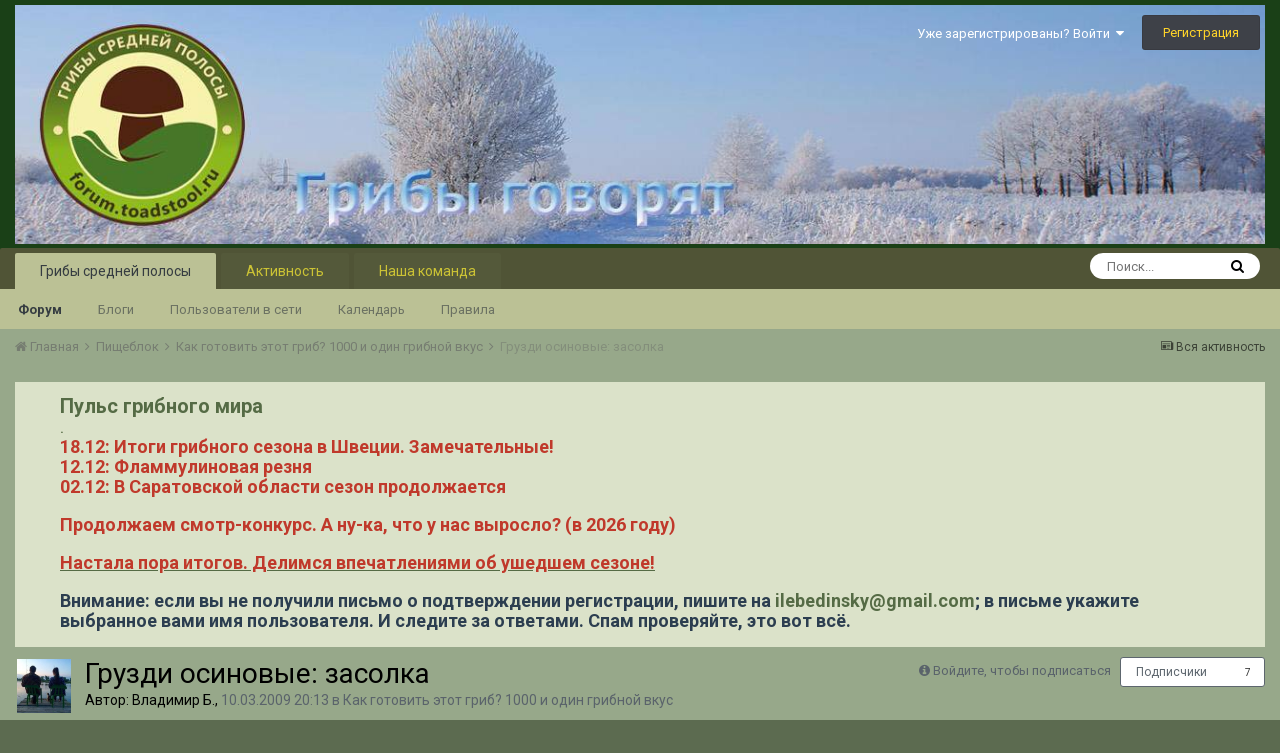

--- FILE ---
content_type: text/html;charset=UTF-8
request_url: https://forum.toadstool.ru/topic/540-%D0%B3%D1%80%D1%83%D0%B7%D0%B4%D0%B8-%D0%BE%D1%81%D0%B8%D0%BD%D0%BE%D0%B2%D1%8B%D0%B5-%D0%B7%D0%B0%D1%81%D0%BE%D0%BB%D0%BA%D0%B0/?page=14
body_size: 24030
content:
<!DOCTYPE html>
<html lang="ru-RU" dir="ltr">
	<head>
      <meta name="yandex-verification" content="76b91f4e40b5f43d">

      
<!-- Yandex.Metrika counter -->
<script type="text/javascript" >
   (function(m,e,t,r,i,k,a){m[i]=m[i]||function(){(m[i].a=m[i].a||[]).push(arguments)};
   m[i].l=1*new Date();k=e.createElement(t),a=e.getElementsByTagName(t)[0],k.async=1,k.src=r,a.parentNode.insertBefore(k,a)})
   (window, document, "script", "https://mc.yandex.ru/metrika/tag.js", "ym");

   ym(23369809, "init", {
        clickmap:true,
        trackLinks:true,
        accurateTrackBounce:true
   });
</script>
<noscript><div><img src="https://mc.yandex.ru/watch/23369809" style="position:absolute; left:-9999px;" alt=""></div></noscript>
<!-- /Yandex.Metrika counter -->
     

<link rel="icon" href="https://forum.toadstool.ru/favicon.ico" type="image/x-icon">      
      
		<title>Грузди осиновые: засолка - Страница 14 - Как готовить этот гриб? 1000 и один грибной вкус - Грибы средней полосы</title>
		
		<!--[if lt IE 9]>
			<link rel="stylesheet" type="text/css" href="https://forum.toadstool.ru/uploads/css_built_13/5e61784858ad3c11f00b5706d12afe52_ie8.css.fa52a411e272cd1a2b96e5b432e908b5.css">
		    <script src="//forum.toadstool.ru/applications/core/interface/html5shiv/html5shiv.js"></script>
		<![endif]-->
		
<meta charset="utf-8">

	<meta name="viewport" content="width=device-width, initial-scale=1">


	<meta property="og:image" content="https://forum.toadstool.ru/uploads/monthly_2018_08/logo1.png.d3e3084f04744577fc151f409cd78f44.png.5c5e35dbb0efab2f7f7c5006eb480fde.png">


	<meta name="twitter:card" content="summary_large_image" />



	
		
			
				<meta name="description" content="Осиновые грузди недавно которые собрал, залил водой, сразу чистить не стал, были все в листьях, попробовал ножом, не чистятся, сухой лист хорошо прилип к шляпке. Ночь отмокали, чистил вначале губкой для мытья посуды, потом в углублениях ножом. Из ведра груздей, получилось полведра чищенных. Два д...">
			
		
	

	
		
			
				<meta property="og:title" content="Грузди осиновые: засолка">
			
		
	

	
		
			
				<meta property="og:type" content="object">
			
		
	

	
		
			
				<meta property="og:url" content="https://forum.toadstool.ru/topic/540-%D0%B3%D1%80%D1%83%D0%B7%D0%B4%D0%B8-%D0%BE%D1%81%D0%B8%D0%BD%D0%BE%D0%B2%D1%8B%D0%B5-%D0%B7%D0%B0%D1%81%D0%BE%D0%BB%D0%BA%D0%B0/">
			
		
	

	
		
			
				<meta property="og:description" content="Осиновые грузди недавно которые собрал, залил водой, сразу чистить не стал, были все в листьях, попробовал ножом, не чистятся, сухой лист хорошо прилип к шляпке. Ночь отмокали, чистил вначале губкой для мытья посуды, потом в углублениях ножом. Из ведра груздей, получилось полведра чищенных. Два д...">
			
		
	

	
		
			
				<meta property="og:updated_time" content="2024-09-12T10:19:50Z">
			
		
	

	
		
			
				<meta property="og:site_name" content="Грибы средней полосы">
			
		
	

	
		
			
				<meta property="og:locale" content="ru_RU">
			
		
	

<meta name="theme-color" content="#1a4017">

	
		<link rel="first" href="https://forum.toadstool.ru/topic/540-%D0%B3%D1%80%D1%83%D0%B7%D0%B4%D0%B8-%D0%BE%D1%81%D0%B8%D0%BD%D0%BE%D0%B2%D1%8B%D0%B5-%D0%B7%D0%B0%D1%81%D0%BE%D0%BB%D0%BA%D0%B0/" />
	

	
		<link rel="prev" href="https://forum.toadstool.ru/topic/540-%D0%B3%D1%80%D1%83%D0%B7%D0%B4%D0%B8-%D0%BE%D1%81%D0%B8%D0%BD%D0%BE%D0%B2%D1%8B%D0%B5-%D0%B7%D0%B0%D1%81%D0%BE%D0%BB%D0%BA%D0%B0/?page=13" />
	

	
		<link rel="canonical" href="https://forum.toadstool.ru/topic/540-%D0%B3%D1%80%D1%83%D0%B7%D0%B4%D0%B8-%D0%BE%D1%81%D0%B8%D0%BD%D0%BE%D0%B2%D1%8B%D0%B5-%D0%B7%D0%B0%D1%81%D0%BE%D0%BB%D0%BA%D0%B0/?page=14" />
	



		


	
		<link href="https://fonts.googleapis.com/css?family=Roboto:300,300i,400,400i,700,700i" rel="stylesheet" referrerpolicy="origin">
	



	<link rel='stylesheet' href='https://forum.toadstool.ru/uploads/css_built_13/341e4a57816af3ba440d891ca87450ff_framework.css.eeb82ecf7aaf04c9a3c9337f3572b6bb.css?v=ec6f28b4f8' media='all'>

	<link rel='stylesheet' href='https://forum.toadstool.ru/uploads/css_built_13/05e81b71abe4f22d6eb8d1a929494829_responsive.css.3012d89843358b17c084b804104be60f.css?v=ec6f28b4f8' media='all'>

	<link rel='stylesheet' href='https://forum.toadstool.ru/uploads/css_built_13/20446cf2d164adcc029377cb04d43d17_flags.css.fadc1aec6c2bd6e8027a170638885be4.css?v=ec6f28b4f8' media='all'>

	<link rel='stylesheet' href='https://forum.toadstool.ru/uploads/css_built_13/90eb5adf50a8c640f633d47fd7eb1778_core.css.4423d9cdd2c3dcdee90f7fbd9c6c9f16.css?v=ec6f28b4f8' media='all'>

	<link rel='stylesheet' href='https://forum.toadstool.ru/uploads/css_built_13/5a0da001ccc2200dc5625c3f3934497d_core_responsive.css.eda5fd27bdd2609bdab33f26c3261672.css?v=ec6f28b4f8' media='all'>

	<link rel='stylesheet' href='https://forum.toadstool.ru/uploads/css_built_13/62e269ced0fdab7e30e026f1d30ae516_forums.css.31db95f87f2be4ef65f32c4eb1305bdc.css?v=ec6f28b4f8' media='all'>

	<link rel='stylesheet' href='https://forum.toadstool.ru/uploads/css_built_13/76e62c573090645fb99a15a363d8620e_forums_responsive.css.e7aecbebd66da01eeee48927eda1bf1b.css?v=ec6f28b4f8' media='all'>




<link rel='stylesheet' href='https://forum.toadstool.ru/uploads/css_built_13/258adbb6e4f3e83cd3b355f84e3fa002_custom.css.fb322e0a5dddc10005c3bab24f674a42.css?v=ec6f28b4f8' media='all'>



		
		

	<link rel='shortcut icon' href='https://forum.toadstool.ru/uploads/monthly_2018_08/1948491690_11.ico.dea20b86e49e9814a272efdf553bb704.ico'>

	<style>
a.kontekstnaya-tooltip{outline:none;text-decoration:none;border-bottom:dotted 1px blue;position:relative;}
a.kontekstnaya-tooltip strong{line-height:20px;}
a.kontekstnaya-tooltip > span{width:260px;padding:10px 10px;padding-top:5px;margin-top:0px;margin-left:-120px;opacity:0;visibility:hidden;z-index:10;position:absolute;font-family:Arial;font-size:12px;font-style:normal;border-radius:3px;box-shadow:2px 2px 2px #999;}
a.kontekstnaya-tooltip:hover > span{margin-left:-150px;opacity:1;visibility:visible;overflow:visible;margin-top:30px;display:inline;}
a.kontekstnaya-tooltip span b{margin-left:100px;margin-top:-13px;width:15px;height:15px;display:block;position:absolute;-webkit-transform:rotate(-45deg);-moz-transform:rotate(-45deg);-o-transform:rotate(-45deg);transform:rotate(-45deg);display:none /;*display:none;}
a.kontekstnaya-tooltip > span{background:#add8e6;color:#000000;border:1px solid #366e48;}
a.kontekstnaya-tooltip span b{background:#add8e6;border-top:1px solid #366e48;border-right:1px solid #366e48;}
</style></head>
	<body class="ipsApp ipsApp_front ipsJS_none ipsClearfix" data-controller="core.front.core.app"  data-message=""  data-pageapp="forums" data-pagelocation="front" data-pagemodule="forums" data-pagecontroller="topic">
		<a href="#elContent" class="ipsHide" title="Перейти к основной публикации" accesskey="m">Перейти к публикации</a>
		
		<div id="ipsLayout_header" class="ipsClearfix">
			




			

 
			
<ul id='elMobileNav' class='ipsList_inline ipsResponsive_hideDesktop ipsResponsive_block' data-controller='core.front.core.mobileNav'>
	
		
			
			
				
				
			
				
					<li id='elMobileBreadcrumb'>
						<a href='https://forum.toadstool.ru/forum/493-%D0%BA%D0%B0%D0%BA-%D0%B3%D0%BE%D1%82%D0%BE%D0%B2%D0%B8%D1%82%D1%8C-%D1%8D%D1%82%D0%BE%D1%82-%D0%B3%D1%80%D0%B8%D0%B1-1000-%D0%B8-%D0%BE%D0%B4%D0%B8%D0%BD-%D0%B3%D1%80%D0%B8%D0%B1%D0%BD%D0%BE%D0%B9-%D0%B2%D0%BA%D1%83%D1%81/'>
							<span>Как готовить этот гриб? 1000 и один грибной вкус</span>
						</a>
					</li>
				
				
			
				
				
			
		
	
	
	
	<li >
		<a data-action="defaultStream" class='ipsType_light'  href='https://forum.toadstool.ru/discover/'><i class='icon-newspaper'></i></a>
	</li>

	
		<li class='ipsJS_show'>
			<a href='https://forum.toadstool.ru/search/'><i class='fa fa-search'></i></a>
		</li>
	
	<li data-ipsDrawer data-ipsDrawer-drawerElem='#elMobileDrawer'>
		<a href='#'>
			
			
				
			
			
			
			<i class='fa fa-navicon'></i>
		</a>
	</li>
</ul>
			<header>
				<div class="ipsLayout_container2">
					


<a href='https://forum.toadstool.ru/' id='elLogo' accesskey='1'><img src="https://forum.toadstool.ru/uploads/monthly_2026_01/1600921821_2019.jpg.8ca410d14fe49cf7edd01f9c3273a049.jpg" alt='Грибы средней полосы'></a>

					

	<ul id='elUserNav' class='ipsList_inline cSignedOut ipsClearfix ipsResponsive_hidePhone ipsResponsive_block'>
		
		<li id='elSignInLink'>
			<a href='https://forum.toadstool.ru/login/' data-ipsMenu-closeOnClick="false" data-ipsMenu id='elUserSignIn'>
				Уже зарегистрированы? Войти &nbsp;<i class='fa fa-caret-down'></i>
			</a>
			
<div id='elUserSignIn_menu' class='ipsMenu ipsMenu_auto ipsHide'>
	<form accept-charset='utf-8' method='post' action='https://forum.toadstool.ru/login/' data-controller="core.global.core.login">
		<input type="hidden" name="csrfKey" value="dfd134d28ae919066cf9126a099e0dde">
		<input type="hidden" name="ref" value="[base64]">
		<div data-role="loginForm">
			
			
			
				<div class='ipsColumns ipsColumns_noSpacing'>
					<div class='ipsColumn ipsColumn_wide' id='elUserSignIn_internal'>
						
<div class="ipsPad ipsForm ipsForm_vertical">
	<h4 class="ipsType_sectionHead">Войти</h4>
	<br><br>
	<ul class='ipsList_reset'>
		<li class="ipsFieldRow ipsFieldRow_noLabel ipsFieldRow_fullWidth">
			
			
				<input type="text" placeholder="Имя пользователя" name="auth">
			
		</li>
		<li class="ipsFieldRow ipsFieldRow_noLabel ipsFieldRow_fullWidth">
			<input type="password" placeholder="Пароль" name="password">
		</li>
		<li class="ipsFieldRow ipsFieldRow_checkbox ipsClearfix">
			<span class="ipsCustomInput">
				<input type="checkbox" name="remember_me" id="remember_me_checkbox" value="1" checked aria-checked="true">
				<span></span>
			</span>
			<div class="ipsFieldRow_content">
				<label class="ipsFieldRow_label" for="remember_me_checkbox">Запомнить меня</label>
				<span class="ipsFieldRow_desc">Не рекомендуется на общедоступных компьютерах</span>
			</div>
		</li>
		
		<li class="ipsFieldRow ipsFieldRow_fullWidth">
			<br>
			<button type="submit" name="_processLogin" value="usernamepassword" class="ipsButton ipsButton_primary ipsButton_small" id="elSignIn_submit">Войти</button>
			
				<br>
				<p class="ipsType_right ipsType_small">
					
						<a href='https://forum.toadstool.ru/lostpassword/' data-ipsDialog data-ipsDialog-title='Забыли пароль?'>
					
					Забыли пароль?</a>
				</p>
			
		</li>
	</ul>
</div>
					</div>
					<div class='ipsColumn ipsColumn_wide'>
						<div class='ipsPad' id='elUserSignIn_external'>
							<div class='ipsAreaBackground_light ipsPad_half'>
								
								
									<div class='ipsPad_half ipsType_center'>
										

<button type="submit" name="_processLogin" value="10" class='ipsButton ipsButton_verySmall ipsButton_fullWidth ipsSocial ipsSocial_vkontakte' style="background-color: #4a76a8">
	
		<span class='ipsSocial_icon'>
			
				<i class='fa fa-vk'></i>
			
		</span>
		<span class='ipsSocial_text'>Войти через ВКонтакте</span>
	
</button>
									</div>
								
							</div>
						</div>
					</div>
				</div>
			
		</div>
	</form>
</div>
		</li>
		
			<li>
				
					<a href='https://forum.toadstool.ru/register/' data-ipsDialog data-ipsDialog-size='narrow' data-ipsDialog-title='Регистрация' id='elRegisterButton' class='ipsButton ipsButton_normal ipsButton_primary'>Регистрация</a>
				
			</li>
		
	</ul>

				</div>
			</header>
			

	<nav data-controller='core.front.core.navBar' class=''>
		<div class='ipsNavBar_primary ipsLayout_container  ipsClearfix'>
			

	<div id="elSearchWrapper" class="ipsPos_right">
		<div id='elSearch' class='' data-controller='core.front.core.quickSearch'>
			<form accept-charset='utf-8' action='//forum.toadstool.ru/search/?do=quicksearch' method='post'>
				<input type='search' id='elSearchField' placeholder='Поиск...' name='q'>
				<button class='cSearchSubmit' type="submit"><i class="fa fa-search"></i></button>
				<div id="elSearchExpanded">
					<div class="ipsMenu_title">
						Поиск в
					</div>
					<ul class="ipsSideMenu_list ipsSideMenu_withRadios ipsSideMenu_small ipsType_normal" data-ipsSideMenu data-ipsSideMenu-type="radio" data-ipsSideMenu-responsive="false" data-role="searchContexts">
						<li>
							<span class='ipsSideMenu_item ipsSideMenu_itemActive' data-ipsMenuValue='all'>
								<input type="radio" name="type" value="all" checked id="elQuickSearchRadio_type_all">
								<label for='elQuickSearchRadio_type_all' id='elQuickSearchRadio_type_all_label'>Везде</label>
							</span>
						</li>
						
						
							<li>
								<span class='ipsSideMenu_item' data-ipsMenuValue='forums_topic'>
									<input type="radio" name="type" value="forums_topic" id="elQuickSearchRadio_type_forums_topic">
									<label for='elQuickSearchRadio_type_forums_topic' id='elQuickSearchRadio_type_forums_topic_label'>Темы</label>
								</span>
							</li>
						
						
							
								<li>
									<span class='ipsSideMenu_item' data-ipsMenuValue='contextual_{&quot;type&quot;:&quot;forums_topic&quot;,&quot;nodes&quot;:493}'>
										<input type="radio" name="type" value='contextual_{&quot;type&quot;:&quot;forums_topic&quot;,&quot;nodes&quot;:493}' id='elQuickSearchRadio_type_contextual_{&quot;type&quot;:&quot;forums_topic&quot;,&quot;nodes&quot;:493}'>
										<label for='elQuickSearchRadio_type_contextual_{&quot;type&quot;:&quot;forums_topic&quot;,&quot;nodes&quot;:493}' id='elQuickSearchRadio_type_contextual_{&quot;type&quot;:&quot;forums_topic&quot;,&quot;nodes&quot;:493}_label'>В этом разделе</label>
									</span>
								</li>
							
								<li>
									<span class='ipsSideMenu_item' data-ipsMenuValue='contextual_{&quot;type&quot;:&quot;forums_topic&quot;,&quot;item&quot;:540}'>
										<input type="radio" name="type" value='contextual_{&quot;type&quot;:&quot;forums_topic&quot;,&quot;item&quot;:540}' id='elQuickSearchRadio_type_contextual_{&quot;type&quot;:&quot;forums_topic&quot;,&quot;item&quot;:540}'>
										<label for='elQuickSearchRadio_type_contextual_{&quot;type&quot;:&quot;forums_topic&quot;,&quot;item&quot;:540}' id='elQuickSearchRadio_type_contextual_{&quot;type&quot;:&quot;forums_topic&quot;,&quot;item&quot;:540}_label'>В этой теме</label>
									</span>
								</li>
							
						
						<li data-role="showMoreSearchContexts">
							<span class='ipsSideMenu_item' data-action="showMoreSearchContexts" data-exclude="forums_topic">
								Дополнительно...
							</span>
						</li>
					</ul>
					<div class="ipsMenu_title">
						Искать результаты, содержащие...
					</div>
					<ul class='ipsSideMenu_list ipsSideMenu_withRadios ipsSideMenu_small ipsType_normal' role="radiogroup" data-ipsSideMenu data-ipsSideMenu-type="radio" data-ipsSideMenu-responsive="false" data-filterType='andOr'>
						
							<li>
								<span class='ipsSideMenu_item ipsSideMenu_itemActive' data-ipsMenuValue='or'>
									<input type="radio" name="search_and_or" value="or" checked id="elRadio_andOr_or">
									<label for='elRadio_andOr_or' id='elField_andOr_label_or'><em>Любое</em> слово из моего запроса</label>
								</span>
							</li>
						
							<li>
								<span class='ipsSideMenu_item ' data-ipsMenuValue='and'>
									<input type="radio" name="search_and_or" value="and"  id="elRadio_andOr_and">
									<label for='elRadio_andOr_and' id='elField_andOr_label_and'><em>Все</em> слова из моего запроса</label>
								</span>
							</li>
						
					</ul>
					<div class="ipsMenu_title">
						Искать результаты в...
					</div>
					<ul class='ipsSideMenu_list ipsSideMenu_withRadios ipsSideMenu_small ipsType_normal' role="radiogroup" data-ipsSideMenu data-ipsSideMenu-type="radio" data-ipsSideMenu-responsive="false" data-filterType='searchIn'>
						<li>
							<span class='ipsSideMenu_item ipsSideMenu_itemActive' data-ipsMenuValue='all'>
								<input type="radio" name="search_in" value="all" checked id="elRadio_searchIn_and">
								<label for='elRadio_searchIn_and' id='elField_searchIn_label_all'>Заголовках и содержании</label>
							</span>
						</li>
						<li>
							<span class='ipsSideMenu_item' data-ipsMenuValue='titles'>
								<input type="radio" name="search_in" value="titles" id="elRadio_searchIn_titles">
								<label for='elRadio_searchIn_titles' id='elField_searchIn_label_titles'>Только в заголовках</label>
							</span>
						</li>
					</ul>
				</div>
			</form>
		</div>
	</div>

			<ul data-role="primaryNavBar" class='ipsResponsive_showDesktop ipsResponsive_block'>
				


	
		
		
			
		
		<li class='ipsNavBar_active' data-active id='elNavSecondary_14' data-role="navBarItem" data-navApp="core" data-navExt="CustomItem">
			
			
				<a href="http://toadstool.ru"  data-navItem-id="14" data-navDefault>
					Грибы средней полосы
				</a>
			
			
				<ul class='ipsNavBar_secondary ' data-role='secondaryNavBar'>
					


	
		
		
			
		
		<li class='ipsNavBar_active' data-active id='elNavSecondary_8' data-role="navBarItem" data-navApp="forums" data-navExt="Forums">
			
			
				<a href="https://forum.toadstool.ru"  data-navItem-id="8" data-navDefault>
					Форум
				</a>
			
			
		</li>
	
	

	
		
		
		<li  id='elNavSecondary_20' data-role="navBarItem" data-navApp="blog" data-navExt="Blogs">
			
			
				<a href="https://forum.toadstool.ru/blogs/"  data-navItem-id="20" >
					Блоги
				</a>
			
			
		</li>
	
	

	
		
		
		<li  id='elNavSecondary_13' data-role="navBarItem" data-navApp="core" data-navExt="OnlineUsers">
			
			
				<a href="https://forum.toadstool.ru/online/"  data-navItem-id="13" >
					Пользователи в сети
				</a>
			
			
		</li>
	
	

	
		
		
		<li  id='elNavSecondary_9' data-role="navBarItem" data-navApp="calendar" data-navExt="Calendar">
			
			
				<a href="https://forum.toadstool.ru/calendar/"  data-navItem-id="9" >
					Календарь
				</a>
			
			
		</li>
	
	

	
		
		
		<li  id='elNavSecondary_11' data-role="navBarItem" data-navApp="core" data-navExt="Guidelines">
			
			
				<a href="https://forum.toadstool.ru/guidelines/"  data-navItem-id="11" >
					Правила
				</a>
			
			
		</li>
	
	

					<li class='ipsHide' id='elNavigationMore_14' data-role='navMore'>
						<a href='#' data-ipsMenu data-ipsMenu-appendTo='#elNavigationMore_14' id='elNavigationMore_14_dropdown'>Больше <i class='fa fa-caret-down'></i></a>
						<ul class='ipsHide ipsMenu ipsMenu_auto' id='elNavigationMore_14_dropdown_menu' data-role='moreDropdown'></ul>
					</li>
				</ul>
			
		</li>
	
	

	
		
		
		<li  id='elNavSecondary_2' data-role="navBarItem" data-navApp="core" data-navExt="CustomItem">
			
			
				<a href="https://forum.toadstool.ru/discover/"  data-navItem-id="2" >
					Активность
				</a>
			
			
				<ul class='ipsNavBar_secondary ipsHide' data-role='secondaryNavBar'>
					


	
		
		
		<li  id='elNavSecondary_3' data-role="navBarItem" data-navApp="core" data-navExt="AllActivity">
			
			
				<a href="https://forum.toadstool.ru/discover/"  data-navItem-id="3" >
					Вся активность
				</a>
			
			
		</li>
	
	

	
	

	
	

					<li class='ipsHide' id='elNavigationMore_2' data-role='navMore'>
						<a href='#' data-ipsMenu data-ipsMenu-appendTo='#elNavigationMore_2' id='elNavigationMore_2_dropdown'>Больше <i class='fa fa-caret-down'></i></a>
						<ul class='ipsHide ipsMenu ipsMenu_auto' id='elNavigationMore_2_dropdown_menu' data-role='moreDropdown'></ul>
					</li>
				</ul>
			
		</li>
	
	

	
		
		
		<li  id='elNavSecondary_19' data-role="navBarItem" data-navApp="core" data-navExt="StaffDirectory">
			
			
				<a href="https://forum.toadstool.ru/staff/"  data-navItem-id="19" >
					Наша команда
				</a>
			
			
		</li>
	
	

	
	

	
	

				<li class='ipsHide' id='elNavigationMore' data-role='navMore'>
					<a href='#' data-ipsMenu data-ipsMenu-appendTo='#elNavigationMore' id='elNavigationMore_dropdown'>Больше</a>
					<ul class='ipsNavBar_secondary ipsHide' data-role='secondaryNavBar'>
						<li class='ipsHide' id='elNavigationMore_more' data-role='navMore'>
							<a href='#' data-ipsMenu data-ipsMenu-appendTo='#elNavigationMore_more' id='elNavigationMore_more_dropdown'>Больше <i class='fa fa-caret-down'></i></a>
							<ul class='ipsHide ipsMenu ipsMenu_auto' id='elNavigationMore_more_dropdown_menu' data-role='moreDropdown'></ul>
						</li>
					</ul>
				</li>
			</ul>
		</div>
	</nav>

		</div>
		<main id="ipsLayout_body" class="ipsLayout_container">
			<div id="ipsLayout_contentArea">
				<div id="ipsLayout_contentWrapper">
					
<nav class='ipsBreadcrumb ipsBreadcrumb_top ipsFaded_withHover'>
	

	<ul class='ipsList_inline ipsPos_right'>
		
		<li >
			<a data-action="defaultStream" class='ipsType_light '  href='https://forum.toadstool.ru/discover/'><i class='icon-newspaper'></i> <span>Вся активность</span></a>
		</li>
		
	</ul>

	<ul data-role="breadcrumbList">
		<li>
			<a title="Главная" href='https://forum.toadstool.ru/'>
				<span><i class='fa fa-home'></i> Главная <i class='fa fa-angle-right'></i></span>
			</a>
		</li>
		
		
			<li>
				
					<a href='https://forum.toadstool.ru/forum/319-%D0%BF%D0%B8%D1%89%D0%B5%D0%B1%D0%BB%D0%BE%D0%BA/'>
						<span>Пищеблок <i class='fa fa-angle-right'></i></span>
					</a>
				
			</li>
		
			<li>
				
					<a href='https://forum.toadstool.ru/forum/493-%D0%BA%D0%B0%D0%BA-%D0%B3%D0%BE%D1%82%D0%BE%D0%B2%D0%B8%D1%82%D1%8C-%D1%8D%D1%82%D0%BE%D1%82-%D0%B3%D1%80%D0%B8%D0%B1-1000-%D0%B8-%D0%BE%D0%B4%D0%B8%D0%BD-%D0%B3%D1%80%D0%B8%D0%B1%D0%BD%D0%BE%D0%B9-%D0%B2%D0%BA%D1%83%D1%81/'>
						<span>Как готовить этот гриб? 1000 и один грибной вкус <i class='fa fa-angle-right'></i></span>
					</a>
				
			</li>
		
			<li>
				
					Грузди осиновые: засолка
				
			</li>
		
	</ul>
</nav>
					
					<div id="ipsLayout_mainArea">
						<a id="elContent">

<style>
	
#ebsGlobalMessage_dismiss a {
	color: #556b45;
}

.ebsGlobalMessage_custom {
	background-color: #dbe2c9;
	color: #556b45;
}
.ebsGlobalMessage_custom p::before {
	content: '\';
}
</style>




	
		
	








	
	
	 <!-- Whitelist -->
		
		
	            
	                
	            
		
	




	
		<div id="ebsGlobalMessage" class='ebsGlobalMessage_custom ipsType_blendLinks ipsType_left'  data-controller="plugins.ebsGlobalMessageDismiss">
			
			<div class="ebsGlobalMessage_custom_inner">
				
<p>
	<span style="font-size:20px;"><strong>Пульс грибного мира</strong></span>
</p>

<p>
	<span style="font-size:18px;"><strong><span ipsnoautolink="true"><a href="https://forum.toadstool.ru/" rel="">.</a></span></strong></span>
</p>

<p>
	<span style="font-size: 18px;"><b><a href="https://forum.toadstool.ru/topic/6622-%D0%B8%D1%82%D0%BE%D0%B3%D0%B8-%D1%81%D0%B5%D0%B7%D0%BE%D0%BD%D0%B0-2025/?do=findComment&amp;comment=622591" rel=""><span style="color:#c0392b;">18.12: Итоги грибного сезона в Швеции. Замечательные!</span></a></b></span>
</p>

<p>
	<span style="font-size:18px;"><strong><span ipsnoautolink="true"><a href="https://forum.toadstool.ru/topic/6513-%D0%BA%D1%80%D0%B0%D1%81%D0%BD%D0%BE%D0%B4%D0%B0%D1%80%D1%81%D0%BA%D0%B8%D0%B9-%D0%BA%D1%80%D0%B0%D0%B9-%D0%B8-%D0%B0%D0%B4%D1%8B%D0%B3%D0%B5%D1%8F-2025/?do=findComment&amp;comment=622349" rel=""><span style="color:#c0392b;">12.12: Фламмулиновая резня</span></a></span></strong></span>
</p>

<p>
	<span style="font-size:18px;"><strong><span ipsnoautolink="true"><a href="https://forum.toadstool.ru/topic/5630-%D0%B3%D1%80%D0%B8%D0%B1%D1%8B-%D1%81%D0%B0%D1%80%D0%B0%D1%82%D0%BE%D0%B2%D1%81%D0%BA%D0%BE%D0%B9-%D0%BE%D0%B1%D0%BB%D0%B0%D1%81%D1%82%D0%B8-2020-2030-%D0%B3%D0%B3/?do=findComment&amp;comment=621962" rel=""><span style="color:#c0392b;">02.12: В Саратовской области сезон продолжается</span></a></span></strong></span>
</p>

<p>
	 
</p>

<p>
	<span style="font-size:18px;"><strong><a href="https://forum.toadstool.ru/topic/6638-%D0%B3%D1%80%D0%B8%D0%B1%D1%8B-%D1%83-%D0%B4%D0%BE%D0%BC%D0%B0-2026/" rel=""><span style="color:#c0392b;">Продолжаем смотр-конкурс. А ну-ка, что у нас выросло? (в 2026 году)</span></a></strong></span>
</p>

<p>
	 
</p>

<p>
	<u><span style="font-size:18px;"><strong><span ipsnoautolink="true"><a href="https://forum.toadstool.ru/topic/6622-%D0%B8%D1%82%D0%BE%D0%B3%D0%B8-%D1%81%D0%B5%D0%B7%D0%BE%D0%BD%D0%B0-2025/" rel=""><span style="color:#c0392b;">Настала пора итогов. Делимся впечатлениями об ушедшем сезоне!</span></a></span></strong></span></u>
</p>

<p>
	 
</p>

<p>
	<span style="font-size:18px;"><b><span style="color:#2c3e50;">Внимание: если вы не получили письмо о подтверждении регистрации, </span><span ipsnoautolink="true"><span style="color:#2c3e50;">пишите на </span></span><a href="mailto:%20ilebedinsky@gmail.com" rel="">ilebedinsky@gmail.com</a><span style="color:#2c3e50;">; в письме укажите выбранное вами имя пользователя. И следите за ответами. Спам проверяйте, это вот всё.</span></b></span>
</p>

			</div>
		</div>
	




</a>
						<div class='ipsResponsive ipsResponsive_hidePhone ipsResponsive_hideTablet'>
  <!-- Yandex.RTB R-A-221410-8 -->
<!-- Yandex.RTB R-A-221410-9 -->
<div id="yandex_rtb_R-A-221410-9"></div>
<script type="text/javascript">
    (function(w, d, n, s, t) {
        w[n] = w[n] || [];
        w[n].push(function() {
            Ya.Context.AdvManager.render({
                blockId: "R-A-221410-9",
                renderTo: "yandex_rtb_R-A-221410-9",
                async: true
            });
        });
        t = d.getElementsByTagName("script")[0];
        s = d.createElement("script");
        s.type = "text/javascript";
        s.src = "//an.yandex.ru/system/context.js";
        s.async = true;
        t.parentNode.insertBefore(s, t);
    })(this, this.document, "yandexContextAsyncCallbacks");
</script>
</div>
						
						
						

	




						





<div class="ipsPageHeader ipsClearfix">
	
		<div class='ipsPos_right ipsResponsive_noFloat ipsResponsive_hidePhone'>
			

<div data-followApp='forums' data-followArea='topic' data-followID='540' data-controller='core.front.core.followButton'>
	
		<span class='ipsType_light ipsType_blendLinks ipsResponsive_hidePhone ipsResponsive_inline'><i class='fa fa-info-circle'></i> <a href='https://forum.toadstool.ru/login/' title='Перейти на страницу входа'>Войдите, чтобы подписаться</a>&nbsp;&nbsp;</span>
	
	

	<div class="ipsFollow ipsPos_middle ipsButton ipsButton_link ipsButton_verySmall " data-role="followButton">
		
			<a href='https://forum.toadstool.ru/index.php?app=core&amp;module=system&amp;controller=notifications&amp;do=followers&amp;follow_app=forums&amp;follow_area=topic&amp;follow_id=540' title='Кто подписался?' class='ipsType_blendLinks ipsType_noUnderline' data-ipsTooltip data-ipsDialog data-ipsDialog-size='narrow' data-ipsDialog-title='Кто подписан на это'>Подписчики</a>
			<a class='ipsCommentCount' href='https://forum.toadstool.ru/index.php?app=core&amp;module=system&amp;controller=notifications&amp;do=followers&amp;follow_app=forums&amp;follow_area=topic&amp;follow_id=540' title='Кто подписался?' data-ipsTooltip data-ipsDialog data-ipsDialog-size='narrow' data-ipsDialog-title='Кто подписан на это'>7</a>
		
	</div>

</div>
		</div>
		<div class='ipsPos_right ipsResponsive_noFloat ipsResponsive_hidePhone'>
			



		</div>
		
	
	<div class='ipsPhotoPanel ipsPhotoPanel_small ipsPhotoPanel_notPhone ipsClearfix'>
		

	<span class="ipsUserPhoto ipsUserPhoto_small ">
		<img src="https://forum.toadstool.ru/uploads/monthly_2016_11/58372386a405e_image-29-05-16-12-19.thumb.jpeg.c7318ca4aee7b070e310b22bacff1b09.jpeg" alt="Владимир Б.">
	</span>

		<div>
			<h1 class='ipsType_pageTitle ipsContained_container'>
				

				
				
					<span class='ipsType_break ipsContained'>
						<span>Грузди осиновые: засолка</span>
					</span>
				
			</h1>
			
			<p class='ipsType_reset ipsType_blendLinks '>
				<span class='ipsType_normal'>
				
					Автор: 
Владимир Б.,  <span class='ipsType_light'><time datetime='2009-03-10T20:13:38Z' title='10.03.2009 20:13 ' data-short='16 г'>10.03.2009 20:13</time> в <a href="https://forum.toadstool.ru/forum/493-%D0%BA%D0%B0%D0%BA-%D0%B3%D0%BE%D1%82%D0%BE%D0%B2%D0%B8%D1%82%D1%8C-%D1%8D%D1%82%D0%BE%D1%82-%D0%B3%D1%80%D0%B8%D0%B1-1000-%D0%B8-%D0%BE%D0%B4%D0%B8%D0%BD-%D0%B3%D1%80%D0%B8%D0%B1%D0%BD%D0%BE%D0%B9-%D0%B2%D0%BA%D1%83%D1%81/">Как готовить этот гриб? 1000 и один грибной вкус</a></span>
				
				</span>
				<br>
			</p>
			
		</div>
	</div>
</div>








<div class='ipsClearfix'>
	
	
	<ul class="ipsToolList ipsToolList_horizontal ipsClearfix ipsSpacer_both ipsResponsive_hidePhone">
		
		
		
	</ul>
</div>

<div data-controller='core.front.core.commentFeed,forums.front.topic.view, core.front.core.ignoredComments' data-autoPoll data-baseURL='https://forum.toadstool.ru/topic/540-%D0%B3%D1%80%D1%83%D0%B7%D0%B4%D0%B8-%D0%BE%D1%81%D0%B8%D0%BD%D0%BE%D0%B2%D1%8B%D0%B5-%D0%B7%D0%B0%D1%81%D0%BE%D0%BB%D0%BA%D0%B0/' data-lastPage data-feedID='topic-540' class='cTopic ipsClear ipsSpacer_top'>
	
			

				<div class="ipsClearfix ipsClear ipsSpacer_bottom">
					
					
						

	
	<ul class='ipsPagination' id='elPagination_e86a447887b2097679002d60e3b43243_107285876' data-pages='14' >
		
			
				<li class='ipsPagination_first'><a href='https://forum.toadstool.ru/topic/540-%D0%B3%D1%80%D1%83%D0%B7%D0%B4%D0%B8-%D0%BE%D1%81%D0%B8%D0%BD%D0%BE%D0%B2%D1%8B%D0%B5-%D0%B7%D0%B0%D1%81%D0%BE%D0%BB%D0%BA%D0%B0/' rel="first" data-page='1' data-ipsTooltip title='Первая страница'><i class='fa fa-angle-double-left'></i></a></li>
				<li class='ipsPagination_prev'><a href='https://forum.toadstool.ru/topic/540-%D0%B3%D1%80%D1%83%D0%B7%D0%B4%D0%B8-%D0%BE%D1%81%D0%B8%D0%BD%D0%BE%D0%B2%D1%8B%D0%B5-%D0%B7%D0%B0%D1%81%D0%BE%D0%BB%D0%BA%D0%B0/?page=13' rel="prev" data-page='13' data-ipsTooltip title='Предыдущая страница'>Назад</a></li>
				
					<li class='ipsPagination_page'><a href='https://forum.toadstool.ru/topic/540-%D0%B3%D1%80%D1%83%D0%B7%D0%B4%D0%B8-%D0%BE%D1%81%D0%B8%D0%BD%D0%BE%D0%B2%D1%8B%D0%B5-%D0%B7%D0%B0%D1%81%D0%BE%D0%BB%D0%BA%D0%B0/?page=9' data-page='9'>9</a></li>
				
					<li class='ipsPagination_page'><a href='https://forum.toadstool.ru/topic/540-%D0%B3%D1%80%D1%83%D0%B7%D0%B4%D0%B8-%D0%BE%D1%81%D0%B8%D0%BD%D0%BE%D0%B2%D1%8B%D0%B5-%D0%B7%D0%B0%D1%81%D0%BE%D0%BB%D0%BA%D0%B0/?page=10' data-page='10'>10</a></li>
				
					<li class='ipsPagination_page'><a href='https://forum.toadstool.ru/topic/540-%D0%B3%D1%80%D1%83%D0%B7%D0%B4%D0%B8-%D0%BE%D1%81%D0%B8%D0%BD%D0%BE%D0%B2%D1%8B%D0%B5-%D0%B7%D0%B0%D1%81%D0%BE%D0%BB%D0%BA%D0%B0/?page=11' data-page='11'>11</a></li>
				
					<li class='ipsPagination_page'><a href='https://forum.toadstool.ru/topic/540-%D0%B3%D1%80%D1%83%D0%B7%D0%B4%D0%B8-%D0%BE%D1%81%D0%B8%D0%BD%D0%BE%D0%B2%D1%8B%D0%B5-%D0%B7%D0%B0%D1%81%D0%BE%D0%BB%D0%BA%D0%B0/?page=12' data-page='12'>12</a></li>
				
					<li class='ipsPagination_page'><a href='https://forum.toadstool.ru/topic/540-%D0%B3%D1%80%D1%83%D0%B7%D0%B4%D0%B8-%D0%BE%D1%81%D0%B8%D0%BD%D0%BE%D0%B2%D1%8B%D0%B5-%D0%B7%D0%B0%D1%81%D0%BE%D0%BB%D0%BA%D0%B0/?page=13' data-page='13'>13</a></li>
				
			
			<li class='ipsPagination_page ipsPagination_active'><a href='https://forum.toadstool.ru/topic/540-%D0%B3%D1%80%D1%83%D0%B7%D0%B4%D0%B8-%D0%BE%D1%81%D0%B8%D0%BD%D0%BE%D0%B2%D1%8B%D0%B5-%D0%B7%D0%B0%D1%81%D0%BE%D0%BB%D0%BA%D0%B0/?page=14' data-page='14'>14</a></li>
			
				<li class='ipsPagination_next ipsPagination_inactive'><a href='https://forum.toadstool.ru/topic/540-%D0%B3%D1%80%D1%83%D0%B7%D0%B4%D0%B8-%D0%BE%D1%81%D0%B8%D0%BD%D0%BE%D0%B2%D1%8B%D0%B5-%D0%B7%D0%B0%D1%81%D0%BE%D0%BB%D0%BA%D0%B0/?page=14' rel="next" data-page='14' data-ipsTooltip title='Следующая страница'>Вперёд</a></li>
				<li class='ipsPagination_last ipsPagination_inactive'><a href='https://forum.toadstool.ru/topic/540-%D0%B3%D1%80%D1%83%D0%B7%D0%B4%D0%B8-%D0%BE%D1%81%D0%B8%D0%BD%D0%BE%D0%B2%D1%8B%D0%B5-%D0%B7%D0%B0%D1%81%D0%BE%D0%BB%D0%BA%D0%B0/?page=14' rel="last" data-page='14' data-ipsTooltip title='Последняя страница'><i class='fa fa-angle-double-right'></i></a></li>
			
			
				<li class='ipsPagination_pageJump'>
					<a href='#' data-ipsMenu data-ipsMenu-closeOnClick='false' data-ipsMenu-appendTo='#elPagination_e86a447887b2097679002d60e3b43243_107285876' id='elPagination_e86a447887b2097679002d60e3b43243_107285876_jump'>Страница 14 из 14 &nbsp;<i class='fa fa-caret-down'></i></a>
					<div class='ipsMenu ipsMenu_narrow ipsPad ipsHide' id='elPagination_e86a447887b2097679002d60e3b43243_107285876_jump_menu'>
						<form accept-charset='utf-8' method='post' action='https://forum.toadstool.ru/topic/540-%D0%B3%D1%80%D1%83%D0%B7%D0%B4%D0%B8-%D0%BE%D1%81%D0%B8%D0%BD%D0%BE%D0%B2%D1%8B%D0%B5-%D0%B7%D0%B0%D1%81%D0%BE%D0%BB%D0%BA%D0%B0/' data-role="pageJump">
							<ul class='ipsForm ipsForm_horizontal'>
								<li class='ipsFieldRow'>
									<input type='number' min='1' max='14' placeholder='Номер страницы' class='ipsField_fullWidth' name='page'>
								</li>
								<li class='ipsFieldRow ipsFieldRow_fullWidth'>
									<input type='submit' class='ipsButton_fullWidth ipsButton ipsButton_verySmall ipsButton_primary' value='Перейти'>
								</li>
							</ul>
						</form>
					</div>
				</li>
			
		
	</ul>

					
				</div>
			
	

	

<div data-controller='core.front.core.recommendedComments' data-url='https://forum.toadstool.ru/topic/540-%D0%B3%D1%80%D1%83%D0%B7%D0%B4%D0%B8-%D0%BE%D1%81%D0%B8%D0%BD%D0%BE%D0%B2%D1%8B%D0%B5-%D0%B7%D0%B0%D1%81%D0%BE%D0%BB%D0%BA%D0%B0/?recommended=comments' class='ipsAreaBackground ipsPad ipsBox ipsBox_transparent ipsSpacer_bottom ipsRecommendedComments ipsHide'>
	<div data-role="recommendedComments">
		<h2 class='ipsType_sectionHead ipsType_large'>Рекомендованные сообщения</h2>
		
	</div>
</div>
	
	<div id="elPostFeed" data-role='commentFeed' data-controller='core.front.core.moderation' >
		<form action="https://forum.toadstool.ru/topic/540-%D0%B3%D1%80%D1%83%D0%B7%D0%B4%D0%B8-%D0%BE%D1%81%D0%B8%D0%BD%D0%BE%D0%B2%D1%8B%D0%B5-%D0%B7%D0%B0%D1%81%D0%BE%D0%BB%D0%BA%D0%B0/?csrfKey=dfd134d28ae919066cf9126a099e0dde&amp;do=multimodComment" method="post" data-ipsPageAction data-role='moderationTools'>
			
			
				
					
					
					






	
		
	
		
<a id="comment-583787"></a>
<article  id="elComment_583787" class="cPost ipsBox  ipsComment  ipsComment_parent ipsClearfix ipsClear ipsColumns ipsColumns_noSpacing ipsColumns_collapsePhone  ">
	

	<div class="cAuthorPane cAuthorPane_mobile ipsResponsive_showPhone ipsResponsive_block">
		<h3 class="ipsType_sectionHead cAuthorPane_author ipsResponsive_showPhone ipsResponsive_inlineBlock ipsType_break ipsType_blendLinks ipsTruncate ipsTruncate_line">
			
<span style='color:#0a0a0a'>Ваsилич</span>
			<span class="ipsResponsive_showPhone ipsResponsive_inline">  

	
		<span title="Репутация пользователя" data-ipsTooltip class='ipsRepBadge ipsRepBadge_positive'>
	
			<i class='fa fa-plus-circle'></i> 1 028
	
		</span>
	
</span>
		</h3>
		<div class="cAuthorPane_photo">
			

	<span class="ipsUserPhoto ipsUserPhoto_large ">
		<img src="https://secure.gravatar.com/avatar/70c9b6082b937ea38ea6131e6e0d0aa5?d=https://forum.toadstool.ru/uploads/monthly_2018_08/1350072401__member_6718.png" alt="Ваsилич">
	</span>

		</div>
	</div>
	<aside class="ipsComment_author cAuthorPane ipsColumn ipsColumn_medium ipsResponsive_hidePhone">
		<h3 class="ipsType_sectionHead cAuthorPane_author ipsType_blendLinks ipsType_break">

<i style="font-size: 16px" class="fa fa-circle ipsOnlineStatus_offline" data-ipstooltip title="Выключен"></i> 

<strong>
Ваsилич</strong> <span class="ipsResponsive_showPhone ipsResponsive_inline">  

	
		<span title="Репутация пользователя" data-ipsTooltip class='ipsRepBadge ipsRepBadge_positive'>
	
			<i class='fa fa-plus-circle'></i> 1 028
	
		</span>
	
</span></h3>
		
		<ul class="cAuthorPane_info ipsList_reset">
			
				<li class="ipsType_break">Завсегдатай</li>
			
			
				<li><span class='ipsPip'></span><span class='ipsPip'></span><span class='ipsPip'></span><span class='ipsPip'></span></li>
			

			<li class="cAuthorPane_photo">
				

	<span class="ipsUserPhoto ipsUserPhoto_large ">
		<img src="https://secure.gravatar.com/avatar/70c9b6082b937ea38ea6131e6e0d0aa5?d=https://forum.toadstool.ru/uploads/monthly_2018_08/1350072401__member_6718.png" alt="Ваsилич">
	</span>

			</li>
			<li><span style='color:#0a0a0a'>Полноправные пользователи</span></li>
			
			
				<li>

	
		<span title="Репутация пользователя" data-ipsTooltip class='ipsRepBadge ipsRepBadge_positive'>
	
			<i class='fa fa-plus-circle'></i> 1 028
	
		</span>
	
</li>
				<li class="ipsType_light">579 публикаций</li>
				
				

	
	<li class='ipsResponsive_hidePhone ipsType_break'>
		<span class='ft'>Пол:</span><span class='fc'>♂</span>
	</li>
	

	
	<li class='ipsResponsive_hidePhone ipsType_break'>
		<span class='ft'>Грибной регион:
  </span><span class='fc'>Брянск</span>
	</li>
	
	<li class='ipsResponsive_hidePhone ipsType_break'>
		<span class='ft'>Город: </span><span class='fc'>Брянск</span>
	</li>
	

			
		</ul>
	</aside>
	<div class="ipsColumn ipsColumn_fluid">
		

<div id="comment-583787_wrap" data-controller="core.front.core.comment" data-commentapp="forums" data-commenttype="forums" data-commentid="583787" data-quotedata="{&quot;userid&quot;:6718,&quot;username&quot;:&quot;\u0412\u0430s\u0438\u043b\u0438\u0447&quot;,&quot;timestamp&quot;:1724145563,&quot;contentapp&quot;:&quot;forums&quot;,&quot;contenttype&quot;:&quot;forums&quot;,&quot;contentid&quot;:540,&quot;contentclass&quot;:&quot;forums_Topic&quot;,&quot;contentcommentid&quot;:583787}" class="ipsComment_content ipsType_medium  ipsFaded_withHover">
	

	<div class="ipsComment_meta ipsType_light">
		<div class="ipsPos_right ipsType_light ipsType_reset ipsFaded ipsFaded_more ipsType_blendLinks">
			<ul class="ipsList_inline ipsComment_tools">
				
				
				
					<li><a class="ipsType_blendLinks" href="https://forum.toadstool.ru/topic/540-%D0%B3%D1%80%D1%83%D0%B7%D0%B4%D0%B8-%D0%BE%D1%81%D0%B8%D0%BD%D0%BE%D0%B2%D1%8B%D0%B5-%D0%B7%D0%B0%D1%81%D0%BE%D0%BB%D0%BA%D0%B0/?do=findComment&amp;comment=583787" data-ipstooltip title="Поделиться сообщением" data-ipsmenu data-ipsmenu-closeonclick="false" id="elSharePost_583787" data-role="shareComment"><i class="fa fa-share-alt"></i></a></li>
				
				
			</ul>
		</div>

		<div class="ipsType_reset">
			<a href="https://forum.toadstool.ru/topic/540-%D0%B3%D1%80%D1%83%D0%B7%D0%B4%D0%B8-%D0%BE%D1%81%D0%B8%D0%BD%D0%BE%D0%B2%D1%8B%D0%B5-%D0%B7%D0%B0%D1%81%D0%BE%D0%BB%D0%BA%D0%B0/?do=findComment&amp;comment=583787" class="ipsType_blendLinks">Опубликовано: <time datetime='2024-08-20T09:19:23Z' title='20.08.2024 09:19 ' data-short='1 г'>20.08.2024 09:19</time></a>
			<span class="ipsResponsive_hidePhone">
				
				
			</span>
		</div>
	</div>

	


	<div class="cPost_contentWrap ipsPad">
		
		<div data-role="commentContent" class="ipsType_normal ipsType_richText ipsContained" data-controller="core.front.core.lightboxedImages">
			
<p>
	Осиновые грузди недавно которые собрал, залил водой, сразу чистить не стал, были все в листьях, попробовал ножом, не чистятся, сухой лист хорошо прилип к шляпке. Ночь отмокали, чистил вначале губкой для мытья посуды, потом в углублениях ножом. Из ведра груздей, получилось полведра чищенных. Два дня вымачивал, воду менял раза 4 в день. После попробовал вроде не горькие, но если разжевать и подержать во рту горечь есть, больше вымачивать не стал, потому что прокисают. Далее, на кг вымоченных грибов 45-50 г соли, всего получилось 2.8 кг грибов. Сложил в эмалированное ведро, пересыпая отмеренной солью, сверху тарелка и гнет банка с водой. На следующий день грибы были полностью в рассоле. Грибы переложил в банки, сверху положил лист хрена и дуба, залил рассолом. Будут теперь досаливаться в холодильнике, в погребе сейчас тепло, получилось 2.5 л грибов в банках.
</p>

<p>
	На рынке пару дней назад было полно всяких груздей, и настоящие белые грузди, и осиновые, и подгруздки, все продают вперемешку под видом, что это настоящие белые грузди. За 3л ведерко этих белых груздей просят 700 руб. Продают также и чернушки, и волнушки.
</p>


			
		</div>

		<div class="ipsItemControls">
			
				
					

	<div data-controller='core.front.core.reaction' class='ipsItemControls_right ipsClearfix '>	
		<div class='ipsReact ipsPos_right'>
			
				
				<div class='ipsReact_blurb ' data-role='reactionBlurb'>
					
						

	
	<ul class='ipsReact_reactions'>
	
		
			
			<li class='ipsReact_reactCount'>
				
					<span data-ipsTooltip title="Нравится">
				
						<span>
							<img src='https://forum.toadstool.ru/uploads/reactions/react_like.png' alt="Нравится">
						</span>
						<span>
							2
						</span>
				
					</span>
				
			</li>
		
	
		
			
			<li class='ipsReact_reactCount'>
				
					<span data-ipsTooltip title="Класс!!!">
				
						<span>
							<img src='https://forum.toadstool.ru/uploads/reactions/66.png' alt="Класс!!!">
						</span>
						<span>
							1
						</span>
				
					</span>
				
			</li>
		
	
	</ul>

<div class='ipsReact_overview ipsType_blendLinks'>
	
	
</div>
					
				</div>
			
			
			
		</div>
	</div>

				
			
			<ul class="ipsComment_controls ipsClearfix ipsItemControls_left" data-role="commentControls">
				
					
					
					
				
				<li class="ipsHide" data-role="commentLoading">
					<span class="ipsLoading ipsLoading_tiny ipsLoading_noAnim"></span>
				</li>
			

</ul>
		</div>

		
	</div>

	<div class="ipsMenu ipsMenu_wide ipsHide cPostShareMenu" id="elSharePost_583787_menu">
		<div class="ipsPad">
			<h4 class="ipsType_sectionHead">Поделиться сообщением</h4>
			<hr class="ipsHr">
			<h5 class="ipsType_normal ipsType_reset">Ссылка на сообщение</h5>
			
			<input type="text" value="https://forum.toadstool.ru/topic/540-%D0%B3%D1%80%D1%83%D0%B7%D0%B4%D0%B8-%D0%BE%D1%81%D0%B8%D0%BD%D0%BE%D0%B2%D1%8B%D0%B5-%D0%B7%D0%B0%D1%81%D0%BE%D0%BB%D0%BA%D0%B0/?do=findComment&amp;comment=583787" class="ipsField_fullWidth">
			

			
				<h5 class="ipsType_normal ipsType_reset ipsSpacer_top">Поделиться на других сайтах</h5>
				

	<ul class='ipsList_inline ipsList_noSpacing ipsClearfix' data-controller="core.front.core.sharelink">
		
			<li>
<a href="http://twitter.com/share?text=%D0%93%D1%80%D1%83%D0%B7%D0%B4%D0%B8%20%D0%BE%D1%81%D0%B8%D0%BD%D0%BE%D0%B2%D1%8B%D0%B5%3A%20%D0%B7%D0%B0%D1%81%D0%BE%D0%BB%D0%BA%D0%B0&amp;url=https%3A%2F%2Fforum.toadstool.ru%2Ftopic%2F540-%2525D0%2525B3%2525D1%252580%2525D1%252583%2525D0%2525B7%2525D0%2525B4%2525D0%2525B8-%2525D0%2525BE%2525D1%252581%2525D0%2525B8%2525D0%2525BD%2525D0%2525BE%2525D0%2525B2%2525D1%25258B%2525D0%2525B5-%2525D0%2525B7%2525D0%2525B0%2525D1%252581%2525D0%2525BE%2525D0%2525BB%2525D0%2525BA%2525D0%2525B0%2F%3Fdo%3DfindComment%26comment%3D583787" class="cShareLink cShareLink_twitter" target="_blank" data-role="shareLink" title='Поделиться в Twitter' data-ipsTooltip rel='noopener'>
	<i class="fa fa-twitter"></i>
</a></li>
		
			<li>
<a href="https://www.facebook.com/sharer/sharer.php?u=https%3A%2F%2Fforum.toadstool.ru%2Ftopic%2F540-%25D0%25B3%25D1%2580%25D1%2583%25D0%25B7%25D0%25B4%25D0%25B8-%25D0%25BE%25D1%2581%25D0%25B8%25D0%25BD%25D0%25BE%25D0%25B2%25D1%258B%25D0%25B5-%25D0%25B7%25D0%25B0%25D1%2581%25D0%25BE%25D0%25BB%25D0%25BA%25D0%25B0%2F%3Fdo%3DfindComment%26comment%3D583787" class="cShareLink cShareLink_facebook" target="_blank" data-role="shareLink" title='Поделиться в Facebook' data-ipsTooltip rel='noopener'>
	<i class="fa fa-facebook"></i>
</a></li>
		
			<li>
<a href="https://plus.google.com/share?url=https%3A%2F%2Fforum.toadstool.ru%2Ftopic%2F540-%25D0%25B3%25D1%2580%25D1%2583%25D0%25B7%25D0%25B4%25D0%25B8-%25D0%25BE%25D1%2581%25D0%25B8%25D0%25BD%25D0%25BE%25D0%25B2%25D1%258B%25D0%25B5-%25D0%25B7%25D0%25B0%25D1%2581%25D0%25BE%25D0%25BB%25D0%25BA%25D0%25B0%2F%3Fdo%3DfindComment%26comment%3D583787" class="cShareLink cShareLink_google" target="_blank" data-role="shareLink" title='Поделиться в Google+' data-ipsTooltip rel='noopener'>
	<i class="fa fa-google-plus"></i>
</a></li>
		
	</ul>

			
		</div>
	</div>
</div>

	</div>
</article>

					
						<div class='ipsResponsive ipsResponsive_hideDesktop'>
    <!-- Yandex.RTB R-A-221410-3 -->
<div id="yandex_rtb_R-A-221410-3"></div>
<script type="text/javascript">
    (function(w, d, n, s, t) {
        w[n] = w[n] || [];
        w[n].push(function() {
            Ya.Context.AdvManager.render({
                blockId: "R-A-221410-3",
                renderTo: "yandex_rtb_R-A-221410-3",
                horizontalAlign: false,
                async: true
            });
        });
        t = d.getElementsByTagName("script")[0];
        s = d.createElement("script");
        s.type = "text/javascript";
        s.src = "//an.yandex.ru/system/context.js";
        s.async = true;
        t.parentNode.insertBefore(s, t);
    })(this, this.document, "yandexContextAsyncCallbacks");
</script>
</div>
					
           
          
				
					
					
					






	
		
	
		
<a id="comment-583833"></a>
<article  id="elComment_583833" class="cPost ipsBox  ipsComment  ipsComment_parent ipsClearfix ipsClear ipsColumns ipsColumns_noSpacing ipsColumns_collapsePhone  ">
	

	<div class="cAuthorPane cAuthorPane_mobile ipsResponsive_showPhone ipsResponsive_block">
		<h3 class="ipsType_sectionHead cAuthorPane_author ipsResponsive_showPhone ipsResponsive_inlineBlock ipsType_break ipsType_blendLinks ipsTruncate ipsTruncate_line">
			
<span style='color:#080808'>Дончанин</span>
			<span class="ipsResponsive_showPhone ipsResponsive_inline">  

	
		<span title="Репутация пользователя" data-ipsTooltip class='ipsRepBadge ipsRepBadge_positive'>
	
			<i class='fa fa-plus-circle'></i> 39 203
	
		</span>
	
</span>
		</h3>
		<div class="cAuthorPane_photo">
			

	<span class="ipsUserPhoto ipsUserPhoto_large ">
		<img src="https://forum.toadstool.ru/uploads/monthly_2025_01/1294172660_.thumb.jpg.f5f3e36989ccc8de4333221864fb9291.jpg" alt="Дончанин">
	</span>

		</div>
	</div>
	<aside class="ipsComment_author cAuthorPane ipsColumn ipsColumn_medium ipsResponsive_hidePhone">
		<h3 class="ipsType_sectionHead cAuthorPane_author ipsType_blendLinks ipsType_break">

<i style="font-size: 16px" class="fa fa-circle ipsOnlineStatus_offline" data-ipstooltip title="Выключен"></i> 

<strong>
Дончанин</strong> <span class="ipsResponsive_showPhone ipsResponsive_inline">  

	
		<span title="Репутация пользователя" data-ipsTooltip class='ipsRepBadge ipsRepBadge_positive'>
	
			<i class='fa fa-plus-circle'></i> 39 203
	
		</span>
	
</span></h3>
		
		<ul class="cAuthorPane_info ipsList_reset">
			
				<li class="ipsType_break">Старый Зануда</li>
			
			
				<li><span class='ipsPip'></span><span class='ipsPip'></span><span class='ipsPip'></span><span class='ipsPip'></span><span class='ipsPip'></span><span class='ipsPip'></span></li>
			

			<li class="cAuthorPane_photo">
				

	<span class="ipsUserPhoto ipsUserPhoto_large ">
		<img src="https://forum.toadstool.ru/uploads/monthly_2025_01/1294172660_.thumb.jpg.f5f3e36989ccc8de4333221864fb9291.jpg" alt="Дончанин">
	</span>

			</li>
			<li><span style='color:#080808'>Галерейщики</span></li>
			
			
				<li>

	
		<span title="Репутация пользователя" data-ipsTooltip class='ipsRepBadge ipsRepBadge_positive'>
	
			<i class='fa fa-plus-circle'></i> 39 203
	
		</span>
	
</li>
				<li class="ipsType_light">29 854 публикации</li>
				
				

	
	<li class='ipsResponsive_hidePhone ipsType_break'>
		<span class='ft'>Пол:</span><span class='fc'>♂</span>
	</li>
	

	
	<li class='ipsResponsive_hidePhone ipsType_break'>
		<span class='ft'>Грибной регион:
  </span><span class='fc'>Нижний Дон. Далее - везде!</span>
	</li>
	
	<li class='ipsResponsive_hidePhone ipsType_break'>
		<span class='ft'>Город: </span><span class='fc'>Ростов-на-Дону, Советский район</span>
	</li>
	

			
		</ul>
	</aside>
	<div class="ipsColumn ipsColumn_fluid">
		

<div id="comment-583833_wrap" data-controller="core.front.core.comment" data-commentapp="forums" data-commenttype="forums" data-commentid="583833" data-quotedata="{&quot;userid&quot;:8,&quot;username&quot;:&quot;\u0414\u043e\u043d\u0447\u0430\u043d\u0438\u043d&quot;,&quot;timestamp&quot;:1724158687,&quot;contentapp&quot;:&quot;forums&quot;,&quot;contenttype&quot;:&quot;forums&quot;,&quot;contentid&quot;:540,&quot;contentclass&quot;:&quot;forums_Topic&quot;,&quot;contentcommentid&quot;:583833}" class="ipsComment_content ipsType_medium  ipsFaded_withHover">
	

	<div class="ipsComment_meta ipsType_light">
		<div class="ipsPos_right ipsType_light ipsType_reset ipsFaded ipsFaded_more ipsType_blendLinks">
			<ul class="ipsList_inline ipsComment_tools">
				
				
				
					<li><a class="ipsType_blendLinks" href="https://forum.toadstool.ru/topic/540-%D0%B3%D1%80%D1%83%D0%B7%D0%B4%D0%B8-%D0%BE%D1%81%D0%B8%D0%BD%D0%BE%D0%B2%D1%8B%D0%B5-%D0%B7%D0%B0%D1%81%D0%BE%D0%BB%D0%BA%D0%B0/?do=findComment&amp;comment=583833" data-ipstooltip title="Поделиться сообщением" data-ipsmenu data-ipsmenu-closeonclick="false" id="elSharePost_583833" data-role="shareComment"><i class="fa fa-share-alt"></i></a></li>
				
				
			</ul>
		</div>

		<div class="ipsType_reset">
			<a href="https://forum.toadstool.ru/topic/540-%D0%B3%D1%80%D1%83%D0%B7%D0%B4%D0%B8-%D0%BE%D1%81%D0%B8%D0%BD%D0%BE%D0%B2%D1%8B%D0%B5-%D0%B7%D0%B0%D1%81%D0%BE%D0%BB%D0%BA%D0%B0/?do=findComment&amp;comment=583833" class="ipsType_blendLinks">Опубликовано: <time datetime='2024-08-20T12:58:07Z' title='20.08.2024 12:58 ' data-short='1 г'>20.08.2024 12:58</time></a>
			<span class="ipsResponsive_hidePhone">
				
				
			</span>
		</div>
	</div>

	


	<div class="cPost_contentWrap ipsPad">
		
		<div data-role="commentContent" class="ipsType_normal ipsType_richText ipsContained" data-controller="core.front.core.lightboxedImages">
			
<blockquote class="ipsQuote" data-ipsquote="" data-ipsquote-contentapp="forums" data-ipsquote-contentclass="forums_Topic" data-ipsquote-contentcommentid="583780" data-ipsquote-contentid="540" data-ipsquote-contenttype="forums" data-ipsquote-timestamp="1724139149" data-ipsquote-userid="3729" data-ipsquote-username="читатель">
	<div class="ipsQuote_citation">
		20.08.2024 в 10:32, читатель сказал:
	</div>

	<div class="ipsQuote_contents">
		<p>
			Неужели суше, чем в Саратовской?? <img alt=":blink:" data-emoticon="" src="https://forum.toadstool.ru/uploads/emoticons/default_blink.png" title=":blink:" /></p>
	</div>
</blockquote>

<p>
	 
</p>

<p>
	Да, в  последние годы именно такая тенденция равивается.  Исключение - прошлый год, тогда выдалась супервлажная весна, у нас был самый большой показатель по выпавшим осадкам по Европейской территории России. Но то была аномалия, что случается крайне редко. А в этом году засуха с февраля, грибов нет с весны. Лишь недавно прошедшие внятные дожди как-то сдвинули дело с мёртвой точки.
</p>


			
		</div>

		<div class="ipsItemControls">
			
				
					

	<div data-controller='core.front.core.reaction' class='ipsItemControls_right ipsClearfix '>	
		<div class='ipsReact ipsPos_right'>
			
				
				<div class='ipsReact_blurb ' data-role='reactionBlurb'>
					
						

	
	<ul class='ipsReact_reactions'>
	
		
			
			<li class='ipsReact_reactCount'>
				
					<span data-ipsTooltip title="Печаль">
				
						<span>
							<img src='https://forum.toadstool.ru/uploads/reactions/1151712821_.png' alt="Печаль">
						</span>
						<span>
							1
						</span>
				
					</span>
				
			</li>
		
	
		
			
			<li class='ipsReact_reactCount'>
				
					<span data-ipsTooltip title="Плюсуюсь">
				
						<span>
							<img src='https://forum.toadstool.ru/uploads/reactions/react_plus1.png' alt="Плюсуюсь">
						</span>
						<span>
							1
						</span>
				
					</span>
				
			</li>
		
	
	</ul>

<div class='ipsReact_overview ipsType_blendLinks'>
	
	
</div>
					
				</div>
			
			
			
		</div>
	</div>

				
			
			<ul class="ipsComment_controls ipsClearfix ipsItemControls_left" data-role="commentControls">
				
					
					
					
				
				<li class="ipsHide" data-role="commentLoading">
					<span class="ipsLoading ipsLoading_tiny ipsLoading_noAnim"></span>
				</li>
			

</ul>
		</div>

		
			

		
	</div>

	<div class="ipsMenu ipsMenu_wide ipsHide cPostShareMenu" id="elSharePost_583833_menu">
		<div class="ipsPad">
			<h4 class="ipsType_sectionHead">Поделиться сообщением</h4>
			<hr class="ipsHr">
			<h5 class="ipsType_normal ipsType_reset">Ссылка на сообщение</h5>
			
			<input type="text" value="https://forum.toadstool.ru/topic/540-%D0%B3%D1%80%D1%83%D0%B7%D0%B4%D0%B8-%D0%BE%D1%81%D0%B8%D0%BD%D0%BE%D0%B2%D1%8B%D0%B5-%D0%B7%D0%B0%D1%81%D0%BE%D0%BB%D0%BA%D0%B0/?do=findComment&amp;comment=583833" class="ipsField_fullWidth">
			

			
				<h5 class="ipsType_normal ipsType_reset ipsSpacer_top">Поделиться на других сайтах</h5>
				

	<ul class='ipsList_inline ipsList_noSpacing ipsClearfix' data-controller="core.front.core.sharelink">
		
			<li>
<a href="http://twitter.com/share?text=%D0%93%D1%80%D1%83%D0%B7%D0%B4%D0%B8%20%D0%BE%D1%81%D0%B8%D0%BD%D0%BE%D0%B2%D1%8B%D0%B5%3A%20%D0%B7%D0%B0%D1%81%D0%BE%D0%BB%D0%BA%D0%B0&amp;url=https%3A%2F%2Fforum.toadstool.ru%2Ftopic%2F540-%2525D0%2525B3%2525D1%252580%2525D1%252583%2525D0%2525B7%2525D0%2525B4%2525D0%2525B8-%2525D0%2525BE%2525D1%252581%2525D0%2525B8%2525D0%2525BD%2525D0%2525BE%2525D0%2525B2%2525D1%25258B%2525D0%2525B5-%2525D0%2525B7%2525D0%2525B0%2525D1%252581%2525D0%2525BE%2525D0%2525BB%2525D0%2525BA%2525D0%2525B0%2F%3Fdo%3DfindComment%26comment%3D583833" class="cShareLink cShareLink_twitter" target="_blank" data-role="shareLink" title='Поделиться в Twitter' data-ipsTooltip rel='noopener'>
	<i class="fa fa-twitter"></i>
</a></li>
		
			<li>
<a href="https://www.facebook.com/sharer/sharer.php?u=https%3A%2F%2Fforum.toadstool.ru%2Ftopic%2F540-%25D0%25B3%25D1%2580%25D1%2583%25D0%25B7%25D0%25B4%25D0%25B8-%25D0%25BE%25D1%2581%25D0%25B8%25D0%25BD%25D0%25BE%25D0%25B2%25D1%258B%25D0%25B5-%25D0%25B7%25D0%25B0%25D1%2581%25D0%25BE%25D0%25BB%25D0%25BA%25D0%25B0%2F%3Fdo%3DfindComment%26comment%3D583833" class="cShareLink cShareLink_facebook" target="_blank" data-role="shareLink" title='Поделиться в Facebook' data-ipsTooltip rel='noopener'>
	<i class="fa fa-facebook"></i>
</a></li>
		
			<li>
<a href="https://plus.google.com/share?url=https%3A%2F%2Fforum.toadstool.ru%2Ftopic%2F540-%25D0%25B3%25D1%2580%25D1%2583%25D0%25B7%25D0%25B4%25D0%25B8-%25D0%25BE%25D1%2581%25D0%25B8%25D0%25BD%25D0%25BE%25D0%25B2%25D1%258B%25D0%25B5-%25D0%25B7%25D0%25B0%25D1%2581%25D0%25BE%25D0%25BB%25D0%25BA%25D0%25B0%2F%3Fdo%3DfindComment%26comment%3D583833" class="cShareLink cShareLink_google" target="_blank" data-role="shareLink" title='Поделиться в Google+' data-ipsTooltip rel='noopener'>
	<i class="fa fa-google-plus"></i>
</a></li>
		
	</ul>

			
		</div>
	</div>
</div>

	</div>
</article>

					
           
          
				
					
					
					






	
		
	
		
<a id="comment-586016"></a>
<article  id="elComment_586016" class="cPost ipsBox  ipsComment  ipsComment_parent ipsClearfix ipsClear ipsColumns ipsColumns_noSpacing ipsColumns_collapsePhone  ">
	

	<div class="cAuthorPane cAuthorPane_mobile ipsResponsive_showPhone ipsResponsive_block">
		<h3 class="ipsType_sectionHead cAuthorPane_author ipsResponsive_showPhone ipsResponsive_inlineBlock ipsType_break ipsType_blendLinks ipsTruncate ipsTruncate_line">
			
<span style='color:#0a0a0a'>Ваsилич</span>
			<span class="ipsResponsive_showPhone ipsResponsive_inline">  

	
		<span title="Репутация пользователя" data-ipsTooltip class='ipsRepBadge ipsRepBadge_positive'>
	
			<i class='fa fa-plus-circle'></i> 1 028
	
		</span>
	
</span>
		</h3>
		<div class="cAuthorPane_photo">
			

	<span class="ipsUserPhoto ipsUserPhoto_large ">
		<img src="https://secure.gravatar.com/avatar/70c9b6082b937ea38ea6131e6e0d0aa5?d=https://forum.toadstool.ru/uploads/monthly_2018_08/1350072401__member_6718.png" alt="Ваsилич">
	</span>

		</div>
	</div>
	<aside class="ipsComment_author cAuthorPane ipsColumn ipsColumn_medium ipsResponsive_hidePhone">
		<h3 class="ipsType_sectionHead cAuthorPane_author ipsType_blendLinks ipsType_break">

<i style="font-size: 16px" class="fa fa-circle ipsOnlineStatus_offline" data-ipstooltip title="Выключен"></i> 

<strong>
Ваsилич</strong> <span class="ipsResponsive_showPhone ipsResponsive_inline">  

	
		<span title="Репутация пользователя" data-ipsTooltip class='ipsRepBadge ipsRepBadge_positive'>
	
			<i class='fa fa-plus-circle'></i> 1 028
	
		</span>
	
</span></h3>
		
		<ul class="cAuthorPane_info ipsList_reset">
			
				<li class="ipsType_break">Завсегдатай</li>
			
			
				<li><span class='ipsPip'></span><span class='ipsPip'></span><span class='ipsPip'></span><span class='ipsPip'></span></li>
			

			<li class="cAuthorPane_photo">
				

	<span class="ipsUserPhoto ipsUserPhoto_large ">
		<img src="https://secure.gravatar.com/avatar/70c9b6082b937ea38ea6131e6e0d0aa5?d=https://forum.toadstool.ru/uploads/monthly_2018_08/1350072401__member_6718.png" alt="Ваsилич">
	</span>

			</li>
			<li><span style='color:#0a0a0a'>Полноправные пользователи</span></li>
			
			
				<li>

	
		<span title="Репутация пользователя" data-ipsTooltip class='ipsRepBadge ipsRepBadge_positive'>
	
			<i class='fa fa-plus-circle'></i> 1 028
	
		</span>
	
</li>
				<li class="ipsType_light">579 публикаций</li>
				
				

	
	<li class='ipsResponsive_hidePhone ipsType_break'>
		<span class='ft'>Пол:</span><span class='fc'>♂</span>
	</li>
	

	
	<li class='ipsResponsive_hidePhone ipsType_break'>
		<span class='ft'>Грибной регион:
  </span><span class='fc'>Брянск</span>
	</li>
	
	<li class='ipsResponsive_hidePhone ipsType_break'>
		<span class='ft'>Город: </span><span class='fc'>Брянск</span>
	</li>
	

			
		</ul>
	</aside>
	<div class="ipsColumn ipsColumn_fluid">
		

<div id="comment-586016_wrap" data-controller="core.front.core.comment" data-commentapp="forums" data-commenttype="forums" data-commentid="586016" data-quotedata="{&quot;userid&quot;:6718,&quot;username&quot;:&quot;\u0412\u0430s\u0438\u043b\u0438\u0447&quot;,&quot;timestamp&quot;:1726132517,&quot;contentapp&quot;:&quot;forums&quot;,&quot;contenttype&quot;:&quot;forums&quot;,&quot;contentid&quot;:540,&quot;contentclass&quot;:&quot;forums_Topic&quot;,&quot;contentcommentid&quot;:586016}" class="ipsComment_content ipsType_medium  ipsFaded_withHover">
	

	<div class="ipsComment_meta ipsType_light">
		<div class="ipsPos_right ipsType_light ipsType_reset ipsFaded ipsFaded_more ipsType_blendLinks">
			<ul class="ipsList_inline ipsComment_tools">
				
				
				
					<li><a class="ipsType_blendLinks" href="https://forum.toadstool.ru/topic/540-%D0%B3%D1%80%D1%83%D0%B7%D0%B4%D0%B8-%D0%BE%D1%81%D0%B8%D0%BD%D0%BE%D0%B2%D1%8B%D0%B5-%D0%B7%D0%B0%D1%81%D0%BE%D0%BB%D0%BA%D0%B0/?do=findComment&amp;comment=586016" data-ipstooltip title="Поделиться сообщением" data-ipsmenu data-ipsmenu-closeonclick="false" id="elSharePost_586016" data-role="shareComment"><i class="fa fa-share-alt"></i></a></li>
				
				
			</ul>
		</div>

		<div class="ipsType_reset">
			<a href="https://forum.toadstool.ru/topic/540-%D0%B3%D1%80%D1%83%D0%B7%D0%B4%D0%B8-%D0%BE%D1%81%D0%B8%D0%BD%D0%BE%D0%B2%D1%8B%D0%B5-%D0%B7%D0%B0%D1%81%D0%BE%D0%BB%D0%BA%D0%B0/?do=findComment&amp;comment=586016" class="ipsType_blendLinks">Опубликовано: <time datetime='2024-09-12T09:15:17Z' title='12.09.2024 09:15 ' data-short='1 г'>12.09.2024 09:15</time></a>
			<span class="ipsResponsive_hidePhone">
				
				
			</span>
		</div>
	</div>

	


	<div class="cPost_contentWrap ipsPad">
		
		<div data-role="commentContent" class="ipsType_normal ipsType_richText ipsContained" data-controller="core.front.core.lightboxedImages">
			<p>
	Белые грузди в этом году удались, холодным посолом в холодильнике. Вымачивал два дня, несколько раз в день менял воду, потом посолил и под гнет, сутки постояли в тепле, переложил в банки в холодильник. Специи при засоле не кладу, только сверху по листу хрена и дуба чтобы не было плесени. Да, подтекали вначале немного, плесени нет. Еще до конца не готовы, три недели прошло, уже едим понемногу со сметанкой.))
</p>

			
		</div>

		<div class="ipsItemControls">
			
				
					

	<div data-controller='core.front.core.reaction' class='ipsItemControls_right ipsClearfix '>	
		<div class='ipsReact ipsPos_right'>
			
				
				<div class='ipsReact_blurb ' data-role='reactionBlurb'>
					
						

	
	<ul class='ipsReact_reactions'>
	
		
			
			<li class='ipsReact_reactCount'>
				
					<span data-ipsTooltip title="Класс!!!">
				
						<span>
							<img src='https://forum.toadstool.ru/uploads/reactions/66.png' alt="Класс!!!">
						</span>
						<span>
							2
						</span>
				
					</span>
				
			</li>
		
	
	</ul>

<div class='ipsReact_overview ipsType_blendLinks'>
	
	
</div>
					
				</div>
			
			
			
		</div>
	</div>

				
			
			<ul class="ipsComment_controls ipsClearfix ipsItemControls_left" data-role="commentControls">
				
					
					
					
				
				<li class="ipsHide" data-role="commentLoading">
					<span class="ipsLoading ipsLoading_tiny ipsLoading_noAnim"></span>
				</li>
			

</ul>
		</div>

		
	</div>

	<div class="ipsMenu ipsMenu_wide ipsHide cPostShareMenu" id="elSharePost_586016_menu">
		<div class="ipsPad">
			<h4 class="ipsType_sectionHead">Поделиться сообщением</h4>
			<hr class="ipsHr">
			<h5 class="ipsType_normal ipsType_reset">Ссылка на сообщение</h5>
			
			<input type="text" value="https://forum.toadstool.ru/topic/540-%D0%B3%D1%80%D1%83%D0%B7%D0%B4%D0%B8-%D0%BE%D1%81%D0%B8%D0%BD%D0%BE%D0%B2%D1%8B%D0%B5-%D0%B7%D0%B0%D1%81%D0%BE%D0%BB%D0%BA%D0%B0/?do=findComment&amp;comment=586016" class="ipsField_fullWidth">
			

			
				<h5 class="ipsType_normal ipsType_reset ipsSpacer_top">Поделиться на других сайтах</h5>
				

	<ul class='ipsList_inline ipsList_noSpacing ipsClearfix' data-controller="core.front.core.sharelink">
		
			<li>
<a href="http://twitter.com/share?text=%D0%93%D1%80%D1%83%D0%B7%D0%B4%D0%B8%20%D0%BE%D1%81%D0%B8%D0%BD%D0%BE%D0%B2%D1%8B%D0%B5%3A%20%D0%B7%D0%B0%D1%81%D0%BE%D0%BB%D0%BA%D0%B0&amp;url=https%3A%2F%2Fforum.toadstool.ru%2Ftopic%2F540-%2525D0%2525B3%2525D1%252580%2525D1%252583%2525D0%2525B7%2525D0%2525B4%2525D0%2525B8-%2525D0%2525BE%2525D1%252581%2525D0%2525B8%2525D0%2525BD%2525D0%2525BE%2525D0%2525B2%2525D1%25258B%2525D0%2525B5-%2525D0%2525B7%2525D0%2525B0%2525D1%252581%2525D0%2525BE%2525D0%2525BB%2525D0%2525BA%2525D0%2525B0%2F%3Fdo%3DfindComment%26comment%3D586016" class="cShareLink cShareLink_twitter" target="_blank" data-role="shareLink" title='Поделиться в Twitter' data-ipsTooltip rel='noopener'>
	<i class="fa fa-twitter"></i>
</a></li>
		
			<li>
<a href="https://www.facebook.com/sharer/sharer.php?u=https%3A%2F%2Fforum.toadstool.ru%2Ftopic%2F540-%25D0%25B3%25D1%2580%25D1%2583%25D0%25B7%25D0%25B4%25D0%25B8-%25D0%25BE%25D1%2581%25D0%25B8%25D0%25BD%25D0%25BE%25D0%25B2%25D1%258B%25D0%25B5-%25D0%25B7%25D0%25B0%25D1%2581%25D0%25BE%25D0%25BB%25D0%25BA%25D0%25B0%2F%3Fdo%3DfindComment%26comment%3D586016" class="cShareLink cShareLink_facebook" target="_blank" data-role="shareLink" title='Поделиться в Facebook' data-ipsTooltip rel='noopener'>
	<i class="fa fa-facebook"></i>
</a></li>
		
			<li>
<a href="https://plus.google.com/share?url=https%3A%2F%2Fforum.toadstool.ru%2Ftopic%2F540-%25D0%25B3%25D1%2580%25D1%2583%25D0%25B7%25D0%25B4%25D0%25B8-%25D0%25BE%25D1%2581%25D0%25B8%25D0%25BD%25D0%25BE%25D0%25B2%25D1%258B%25D0%25B5-%25D0%25B7%25D0%25B0%25D1%2581%25D0%25BE%25D0%25BB%25D0%25BA%25D0%25B0%2F%3Fdo%3DfindComment%26comment%3D586016" class="cShareLink cShareLink_google" target="_blank" data-role="shareLink" title='Поделиться в Google+' data-ipsTooltip rel='noopener'>
	<i class="fa fa-google-plus"></i>
</a></li>
		
	</ul>

			
		</div>
	</div>
</div>

	</div>
</article>

					
           
          
				
					
					
					






	
		
	
		
<a id="comment-586018"></a>
<article  id="elComment_586018" class="cPost ipsBox  ipsComment  ipsComment_parent ipsClearfix ipsClear ipsColumns ipsColumns_noSpacing ipsColumns_collapsePhone  ">
	

	<div class="cAuthorPane cAuthorPane_mobile ipsResponsive_showPhone ipsResponsive_block">
		<h3 class="ipsType_sectionHead cAuthorPane_author ipsResponsive_showPhone ipsResponsive_inlineBlock ipsType_break ipsType_blendLinks ipsTruncate ipsTruncate_line">
			
<span style='color:#0a0a0a'>Petrol</span>
			<span class="ipsResponsive_showPhone ipsResponsive_inline">  

	
		<span title="Репутация пользователя" data-ipsTooltip class='ipsRepBadge ipsRepBadge_positive'>
	
			<i class='fa fa-plus-circle'></i> 2 771
	
		</span>
	
</span>
		</h3>
		<div class="cAuthorPane_photo">
			

	<span class="ipsUserPhoto ipsUserPhoto_large ">
		<img src="https://forum.toadstool.ru/uploads/monthly_2022_11/Petrol.thumb.jpg.e4e421ccb13634257b9062f723ebbe66.jpg" alt="Petrol">
	</span>

		</div>
	</div>
	<aside class="ipsComment_author cAuthorPane ipsColumn ipsColumn_medium ipsResponsive_hidePhone">
		<h3 class="ipsType_sectionHead cAuthorPane_author ipsType_blendLinks ipsType_break">

<i style="font-size: 16px" class="fa fa-circle ipsOnlineStatus_offline" data-ipstooltip title="Выключен"></i> 

<strong>
Petrol</strong> <span class="ipsResponsive_showPhone ipsResponsive_inline">  

	
		<span title="Репутация пользователя" data-ipsTooltip class='ipsRepBadge ipsRepBadge_positive'>
	
			<i class='fa fa-plus-circle'></i> 2 771
	
		</span>
	
</span></h3>
		
		<ul class="cAuthorPane_info ipsList_reset">
			
				<li class="ipsType_break">Старожил</li>
			
			
				<li><span class='ipsPip'></span><span class='ipsPip'></span><span class='ipsPip'></span><span class='ipsPip'></span><span class='ipsPip'></span></li>
			

			<li class="cAuthorPane_photo">
				

	<span class="ipsUserPhoto ipsUserPhoto_large ">
		<img src="https://forum.toadstool.ru/uploads/monthly_2022_11/Petrol.thumb.jpg.e4e421ccb13634257b9062f723ebbe66.jpg" alt="Petrol">
	</span>

			</li>
			<li><span style='color:#0a0a0a'>Полноправные пользователи</span></li>
			
			
				<li>

	
		<span title="Репутация пользователя" data-ipsTooltip class='ipsRepBadge ipsRepBadge_positive'>
	
			<i class='fa fa-plus-circle'></i> 2 771
	
		</span>
	
</li>
				<li class="ipsType_light">2 255 публикаций</li>
				
				

	
	<li class='ipsResponsive_hidePhone ipsType_break'>
		<span class='ft'>Пол:</span><span class='fc'>♂</span>
	</li>
	

	
	<li class='ipsResponsive_hidePhone ipsType_break'>
		<span class='ft'>Грибной регион:
  </span><span class='fc'>Орловская область</span>
	</li>
	
	<li class='ipsResponsive_hidePhone ipsType_break'>
		<span class='ft'>Город: </span><span class='fc'>Орел</span>
	</li>
	

			
		</ul>
	</aside>
	<div class="ipsColumn ipsColumn_fluid">
		

<div id="comment-586018_wrap" data-controller="core.front.core.comment" data-commentapp="forums" data-commenttype="forums" data-commentid="586018" data-quotedata="{&quot;userid&quot;:4330,&quot;username&quot;:&quot;Petrol&quot;,&quot;timestamp&quot;:1726132817,&quot;contentapp&quot;:&quot;forums&quot;,&quot;contenttype&quot;:&quot;forums&quot;,&quot;contentid&quot;:540,&quot;contentclass&quot;:&quot;forums_Topic&quot;,&quot;contentcommentid&quot;:586018}" class="ipsComment_content ipsType_medium  ipsFaded_withHover">
	

	<div class="ipsComment_meta ipsType_light">
		<div class="ipsPos_right ipsType_light ipsType_reset ipsFaded ipsFaded_more ipsType_blendLinks">
			<ul class="ipsList_inline ipsComment_tools">
				
				
				
					<li><a class="ipsType_blendLinks" href="https://forum.toadstool.ru/topic/540-%D0%B3%D1%80%D1%83%D0%B7%D0%B4%D0%B8-%D0%BE%D1%81%D0%B8%D0%BD%D0%BE%D0%B2%D1%8B%D0%B5-%D0%B7%D0%B0%D1%81%D0%BE%D0%BB%D0%BA%D0%B0/?do=findComment&amp;comment=586018" data-ipstooltip title="Поделиться сообщением" data-ipsmenu data-ipsmenu-closeonclick="false" id="elSharePost_586018" data-role="shareComment"><i class="fa fa-share-alt"></i></a></li>
				
				
			</ul>
		</div>

		<div class="ipsType_reset">
			<a href="https://forum.toadstool.ru/topic/540-%D0%B3%D1%80%D1%83%D0%B7%D0%B4%D0%B8-%D0%BE%D1%81%D0%B8%D0%BD%D0%BE%D0%B2%D1%8B%D0%B5-%D0%B7%D0%B0%D1%81%D0%BE%D0%BB%D0%BA%D0%B0/?do=findComment&amp;comment=586018" class="ipsType_blendLinks">Опубликовано: <time datetime='2024-09-12T09:20:17Z' title='12.09.2024 09:20 ' data-short='1 г'>12.09.2024 09:20</time></a>
			<span class="ipsResponsive_hidePhone">
				
				
			</span>
		</div>
	</div>

	


	<div class="cPost_contentWrap ipsPad">
		
		<div data-role="commentContent" class="ipsType_normal ipsType_richText ipsContained" data-controller="core.front.core.lightboxedImages">
			
<p>
	<a contenteditable="false" data-ipshover="" data-ipshover-target="https://forum.toadstool.ru/profile/6718-%D0%B2%D0%B0s%D0%B8%D0%BB%D0%B8%D1%87/?do=hovercard" data-mentionid="6718" href="https://forum.toadstool.ru/profile/6718-%D0%B2%D0%B0s%D0%B8%D0%BB%D0%B8%D1%87/" rel="">@Ваsилич</a> 
</p>

<p>
	Я их через три дня ем без вымачивания.
</p>


			
		</div>

		<div class="ipsItemControls">
			
				
					

	<div data-controller='core.front.core.reaction' class='ipsItemControls_right ipsClearfix '>	
		<div class='ipsReact ipsPos_right'>
			
				
				<div class='ipsReact_blurb ' data-role='reactionBlurb'>
					
						

	
	<ul class='ipsReact_reactions'>
	
		
			
			<li class='ipsReact_reactCount'>
				
					<span data-ipsTooltip title="Класс!!!">
				
						<span>
							<img src='https://forum.toadstool.ru/uploads/reactions/66.png' alt="Класс!!!">
						</span>
						<span>
							1
						</span>
				
					</span>
				
			</li>
		
	
	</ul>

<div class='ipsReact_overview ipsType_blendLinks'>
	
	
</div>
					
				</div>
			
			
			
		</div>
	</div>

				
			
			<ul class="ipsComment_controls ipsClearfix ipsItemControls_left" data-role="commentControls">
				
					
					
					
				
				<li class="ipsHide" data-role="commentLoading">
					<span class="ipsLoading ipsLoading_tiny ipsLoading_noAnim"></span>
				</li>
			

</ul>
		</div>

		
	</div>

	<div class="ipsMenu ipsMenu_wide ipsHide cPostShareMenu" id="elSharePost_586018_menu">
		<div class="ipsPad">
			<h4 class="ipsType_sectionHead">Поделиться сообщением</h4>
			<hr class="ipsHr">
			<h5 class="ipsType_normal ipsType_reset">Ссылка на сообщение</h5>
			
			<input type="text" value="https://forum.toadstool.ru/topic/540-%D0%B3%D1%80%D1%83%D0%B7%D0%B4%D0%B8-%D0%BE%D1%81%D0%B8%D0%BD%D0%BE%D0%B2%D1%8B%D0%B5-%D0%B7%D0%B0%D1%81%D0%BE%D0%BB%D0%BA%D0%B0/?do=findComment&amp;comment=586018" class="ipsField_fullWidth">
			

			
				<h5 class="ipsType_normal ipsType_reset ipsSpacer_top">Поделиться на других сайтах</h5>
				

	<ul class='ipsList_inline ipsList_noSpacing ipsClearfix' data-controller="core.front.core.sharelink">
		
			<li>
<a href="http://twitter.com/share?text=%D0%93%D1%80%D1%83%D0%B7%D0%B4%D0%B8%20%D0%BE%D1%81%D0%B8%D0%BD%D0%BE%D0%B2%D1%8B%D0%B5%3A%20%D0%B7%D0%B0%D1%81%D0%BE%D0%BB%D0%BA%D0%B0&amp;url=https%3A%2F%2Fforum.toadstool.ru%2Ftopic%2F540-%2525D0%2525B3%2525D1%252580%2525D1%252583%2525D0%2525B7%2525D0%2525B4%2525D0%2525B8-%2525D0%2525BE%2525D1%252581%2525D0%2525B8%2525D0%2525BD%2525D0%2525BE%2525D0%2525B2%2525D1%25258B%2525D0%2525B5-%2525D0%2525B7%2525D0%2525B0%2525D1%252581%2525D0%2525BE%2525D0%2525BB%2525D0%2525BA%2525D0%2525B0%2F%3Fdo%3DfindComment%26comment%3D586018" class="cShareLink cShareLink_twitter" target="_blank" data-role="shareLink" title='Поделиться в Twitter' data-ipsTooltip rel='noopener'>
	<i class="fa fa-twitter"></i>
</a></li>
		
			<li>
<a href="https://www.facebook.com/sharer/sharer.php?u=https%3A%2F%2Fforum.toadstool.ru%2Ftopic%2F540-%25D0%25B3%25D1%2580%25D1%2583%25D0%25B7%25D0%25B4%25D0%25B8-%25D0%25BE%25D1%2581%25D0%25B8%25D0%25BD%25D0%25BE%25D0%25B2%25D1%258B%25D0%25B5-%25D0%25B7%25D0%25B0%25D1%2581%25D0%25BE%25D0%25BB%25D0%25BA%25D0%25B0%2F%3Fdo%3DfindComment%26comment%3D586018" class="cShareLink cShareLink_facebook" target="_blank" data-role="shareLink" title='Поделиться в Facebook' data-ipsTooltip rel='noopener'>
	<i class="fa fa-facebook"></i>
</a></li>
		
			<li>
<a href="https://plus.google.com/share?url=https%3A%2F%2Fforum.toadstool.ru%2Ftopic%2F540-%25D0%25B3%25D1%2580%25D1%2583%25D0%25B7%25D0%25B4%25D0%25B8-%25D0%25BE%25D1%2581%25D0%25B8%25D0%25BD%25D0%25BE%25D0%25B2%25D1%258B%25D0%25B5-%25D0%25B7%25D0%25B0%25D1%2581%25D0%25BE%25D0%25BB%25D0%25BA%25D0%25B0%2F%3Fdo%3DfindComment%26comment%3D586018" class="cShareLink cShareLink_google" target="_blank" data-role="shareLink" title='Поделиться в Google+' data-ipsTooltip rel='noopener'>
	<i class="fa fa-google-plus"></i>
</a></li>
		
	</ul>

			
		</div>
	</div>
</div>

	</div>
</article>

					
           
          
				
					
					
					






	
		
	
		
<a id="comment-586019"></a>
<article  id="elComment_586019" class="cPost ipsBox  ipsComment  ipsComment_parent ipsClearfix ipsClear ipsColumns ipsColumns_noSpacing ipsColumns_collapsePhone  ">
	

	<div class="cAuthorPane cAuthorPane_mobile ipsResponsive_showPhone ipsResponsive_block">
		<h3 class="ipsType_sectionHead cAuthorPane_author ipsResponsive_showPhone ipsResponsive_inlineBlock ipsType_break ipsType_blendLinks ipsTruncate ipsTruncate_line">
			
<span style='color:#0a0a0a'>=SM=</span>
			<span class="ipsResponsive_showPhone ipsResponsive_inline">  

	
		<span title="Репутация пользователя" data-ipsTooltip class='ipsRepBadge ipsRepBadge_positive'>
	
			<i class='fa fa-plus-circle'></i> 38 009
	
		</span>
	
</span>
		</h3>
		<div class="cAuthorPane_photo">
			

	<span class="ipsUserPhoto ipsUserPhoto_large ">
		<img src="https://secure.gravatar.com/avatar/f3a4ca8b3872ac3e2e7538a97309ae42?d=https://forum.toadstool.ru/uploads/monthly_2018_08/S_member_5502.png" alt="=SM=">
	</span>

		</div>
	</div>
	<aside class="ipsComment_author cAuthorPane ipsColumn ipsColumn_medium ipsResponsive_hidePhone">
		<h3 class="ipsType_sectionHead cAuthorPane_author ipsType_blendLinks ipsType_break">

<i style="font-size: 16px" class="fa fa-circle ipsOnlineStatus_offline" data-ipstooltip title="Выключен"></i> 

<strong>
=SM=</strong> <span class="ipsResponsive_showPhone ipsResponsive_inline">  

	
		<span title="Репутация пользователя" data-ipsTooltip class='ipsRepBadge ipsRepBadge_positive'>
	
			<i class='fa fa-plus-circle'></i> 38 009
	
		</span>
	
</span></h3>
		
		<ul class="cAuthorPane_info ipsList_reset">
			
				<li class="ipsType_break">Абориген</li>
			
			
				<li><span class='ipsPip'></span><span class='ipsPip'></span><span class='ipsPip'></span><span class='ipsPip'></span><span class='ipsPip'></span><span class='ipsPip'></span></li>
			

			<li class="cAuthorPane_photo">
				

	<span class="ipsUserPhoto ipsUserPhoto_large ">
		<img src="https://secure.gravatar.com/avatar/f3a4ca8b3872ac3e2e7538a97309ae42?d=https://forum.toadstool.ru/uploads/monthly_2018_08/S_member_5502.png" alt="=SM=">
	</span>

			</li>
			<li><span style='color:#0a0a0a'>Полноправные пользователи</span></li>
			
			
				<li>

	
		<span title="Репутация пользователя" data-ipsTooltip class='ipsRepBadge ipsRepBadge_positive'>
	
			<i class='fa fa-plus-circle'></i> 38 009
	
		</span>
	
</li>
				<li class="ipsType_light">28 242 публикации</li>
				
				

	
	<li class='ipsResponsive_hidePhone ipsType_break'>
		<span class='ft'>Пол:</span><span class='fc'>♂</span>
	</li>
	

	
	<li class='ipsResponsive_hidePhone ipsType_break'>
		<span class='ft'>Грибной регион:
  </span><span class='fc'>Между Киржачем и Кольчугино (56.203069, 39.162294)</span>
	</li>
	
	<li class='ipsResponsive_hidePhone ipsType_break'>
		<span class='ft'>Город: </span><span class='fc'>Москва</span>
	</li>
	

			
		</ul>
	</aside>
	<div class="ipsColumn ipsColumn_fluid">
		

<div id="comment-586019_wrap" data-controller="core.front.core.comment" data-commentapp="forums" data-commenttype="forums" data-commentid="586019" data-quotedata="{&quot;userid&quot;:5502,&quot;username&quot;:&quot;=SM=&quot;,&quot;timestamp&quot;:1726135026,&quot;contentapp&quot;:&quot;forums&quot;,&quot;contenttype&quot;:&quot;forums&quot;,&quot;contentid&quot;:540,&quot;contentclass&quot;:&quot;forums_Topic&quot;,&quot;contentcommentid&quot;:586019}" class="ipsComment_content ipsType_medium  ipsFaded_withHover">
	

	<div class="ipsComment_meta ipsType_light">
		<div class="ipsPos_right ipsType_light ipsType_reset ipsFaded ipsFaded_more ipsType_blendLinks">
			<ul class="ipsList_inline ipsComment_tools">
				
				
				
					<li><a class="ipsType_blendLinks" href="https://forum.toadstool.ru/topic/540-%D0%B3%D1%80%D1%83%D0%B7%D0%B4%D0%B8-%D0%BE%D1%81%D0%B8%D0%BD%D0%BE%D0%B2%D1%8B%D0%B5-%D0%B7%D0%B0%D1%81%D0%BE%D0%BB%D0%BA%D0%B0/?do=findComment&amp;comment=586019" data-ipstooltip title="Поделиться сообщением" data-ipsmenu data-ipsmenu-closeonclick="false" id="elSharePost_586019" data-role="shareComment"><i class="fa fa-share-alt"></i></a></li>
				
				
			</ul>
		</div>

		<div class="ipsType_reset">
			<a href="https://forum.toadstool.ru/topic/540-%D0%B3%D1%80%D1%83%D0%B7%D0%B4%D0%B8-%D0%BE%D1%81%D0%B8%D0%BD%D0%BE%D0%B2%D1%8B%D0%B5-%D0%B7%D0%B0%D1%81%D0%BE%D0%BB%D0%BA%D0%B0/?do=findComment&amp;comment=586019" class="ipsType_blendLinks">Опубликовано: <time datetime='2024-09-12T09:57:06Z' title='12.09.2024 09:57 ' data-short='1 г'>12.09.2024 09:57</time></a>
			<span class="ipsResponsive_hidePhone">
				
				
			</span>
		</div>
	</div>

	


	<div class="cPost_contentWrap ipsPad">
		
		<div data-role="commentContent" class="ipsType_normal ipsType_richText ipsContained" data-controller="core.front.core.lightboxedImages">
			
<blockquote class="ipsQuote" data-ipsquote="" data-ipsquote-contentapp="forums" data-ipsquote-contentclass="forums_Topic" data-ipsquote-contentcommentid="586018" data-ipsquote-contentid="70" data-ipsquote-contenttype="forums" data-ipsquote-timestamp="1726132817" data-ipsquote-userid="4330" data-ipsquote-username="Petrol">
	<div class="ipsQuote_citation">
		36 минут назад, Petrol сказал:
	</div>

	<div class="ipsQuote_contents">
		<p>
			Я их через три дня ем без вымачивания.
		</p>
	</div>
</blockquote>

<p>
	А какие из белых? Осиновые? <img alt=":)" data-emoticon="" height="20" src="https://forum.toadstool.ru/uploads/emoticons/default_smile.png" srcset="https://forum.toadstool.ru/uploads/emoticons/smile@2x.png 2x" title=":)" width="20" /></p>


			
		</div>

		<div class="ipsItemControls">
			
				
					

	<div data-controller='core.front.core.reaction' class='ipsItemControls_right ipsClearfix '>	
		<div class='ipsReact ipsPos_right'>
			
				
				<div class='ipsReact_blurb ipsHide' data-role='reactionBlurb'>
					
				</div>
			
			
			
		</div>
	</div>

				
			
			<ul class="ipsComment_controls ipsClearfix ipsItemControls_left" data-role="commentControls">
				
					
					
					
				
				<li class="ipsHide" data-role="commentLoading">
					<span class="ipsLoading ipsLoading_tiny ipsLoading_noAnim"></span>
				</li>
			

</ul>
		</div>

		
	</div>

	<div class="ipsMenu ipsMenu_wide ipsHide cPostShareMenu" id="elSharePost_586019_menu">
		<div class="ipsPad">
			<h4 class="ipsType_sectionHead">Поделиться сообщением</h4>
			<hr class="ipsHr">
			<h5 class="ipsType_normal ipsType_reset">Ссылка на сообщение</h5>
			
			<input type="text" value="https://forum.toadstool.ru/topic/540-%D0%B3%D1%80%D1%83%D0%B7%D0%B4%D0%B8-%D0%BE%D1%81%D0%B8%D0%BD%D0%BE%D0%B2%D1%8B%D0%B5-%D0%B7%D0%B0%D1%81%D0%BE%D0%BB%D0%BA%D0%B0/?do=findComment&amp;comment=586019" class="ipsField_fullWidth">
			

			
				<h5 class="ipsType_normal ipsType_reset ipsSpacer_top">Поделиться на других сайтах</h5>
				

	<ul class='ipsList_inline ipsList_noSpacing ipsClearfix' data-controller="core.front.core.sharelink">
		
			<li>
<a href="http://twitter.com/share?text=%D0%93%D1%80%D1%83%D0%B7%D0%B4%D0%B8%20%D0%BE%D1%81%D0%B8%D0%BD%D0%BE%D0%B2%D1%8B%D0%B5%3A%20%D0%B7%D0%B0%D1%81%D0%BE%D0%BB%D0%BA%D0%B0&amp;url=https%3A%2F%2Fforum.toadstool.ru%2Ftopic%2F540-%2525D0%2525B3%2525D1%252580%2525D1%252583%2525D0%2525B7%2525D0%2525B4%2525D0%2525B8-%2525D0%2525BE%2525D1%252581%2525D0%2525B8%2525D0%2525BD%2525D0%2525BE%2525D0%2525B2%2525D1%25258B%2525D0%2525B5-%2525D0%2525B7%2525D0%2525B0%2525D1%252581%2525D0%2525BE%2525D0%2525BB%2525D0%2525BA%2525D0%2525B0%2F%3Fdo%3DfindComment%26comment%3D586019" class="cShareLink cShareLink_twitter" target="_blank" data-role="shareLink" title='Поделиться в Twitter' data-ipsTooltip rel='noopener'>
	<i class="fa fa-twitter"></i>
</a></li>
		
			<li>
<a href="https://www.facebook.com/sharer/sharer.php?u=https%3A%2F%2Fforum.toadstool.ru%2Ftopic%2F540-%25D0%25B3%25D1%2580%25D1%2583%25D0%25B7%25D0%25B4%25D0%25B8-%25D0%25BE%25D1%2581%25D0%25B8%25D0%25BD%25D0%25BE%25D0%25B2%25D1%258B%25D0%25B5-%25D0%25B7%25D0%25B0%25D1%2581%25D0%25BE%25D0%25BB%25D0%25BA%25D0%25B0%2F%3Fdo%3DfindComment%26comment%3D586019" class="cShareLink cShareLink_facebook" target="_blank" data-role="shareLink" title='Поделиться в Facebook' data-ipsTooltip rel='noopener'>
	<i class="fa fa-facebook"></i>
</a></li>
		
			<li>
<a href="https://plus.google.com/share?url=https%3A%2F%2Fforum.toadstool.ru%2Ftopic%2F540-%25D0%25B3%25D1%2580%25D1%2583%25D0%25B7%25D0%25B4%25D0%25B8-%25D0%25BE%25D1%2581%25D0%25B8%25D0%25BD%25D0%25BE%25D0%25B2%25D1%258B%25D0%25B5-%25D0%25B7%25D0%25B0%25D1%2581%25D0%25BE%25D0%25BB%25D0%25BA%25D0%25B0%2F%3Fdo%3DfindComment%26comment%3D586019" class="cShareLink cShareLink_google" target="_blank" data-role="shareLink" title='Поделиться в Google+' data-ipsTooltip rel='noopener'>
	<i class="fa fa-google-plus"></i>
</a></li>
		
	</ul>

			
		</div>
	</div>
</div>

	</div>
</article>

					
           
          
				
					
					
					






	
		
	
		
<a id="comment-586020"></a>
<article  id="elComment_586020" class="cPost ipsBox  ipsComment  ipsComment_parent ipsClearfix ipsClear ipsColumns ipsColumns_noSpacing ipsColumns_collapsePhone  ">
	

	<div class="cAuthorPane cAuthorPane_mobile ipsResponsive_showPhone ipsResponsive_block">
		<h3 class="ipsType_sectionHead cAuthorPane_author ipsResponsive_showPhone ipsResponsive_inlineBlock ipsType_break ipsType_blendLinks ipsTruncate ipsTruncate_line">
			
<span style='color:#0a0a0a'>Petrol</span>
			<span class="ipsResponsive_showPhone ipsResponsive_inline">  

	
		<span title="Репутация пользователя" data-ipsTooltip class='ipsRepBadge ipsRepBadge_positive'>
	
			<i class='fa fa-plus-circle'></i> 2 771
	
		</span>
	
</span>
		</h3>
		<div class="cAuthorPane_photo">
			

	<span class="ipsUserPhoto ipsUserPhoto_large ">
		<img src="https://forum.toadstool.ru/uploads/monthly_2022_11/Petrol.thumb.jpg.e4e421ccb13634257b9062f723ebbe66.jpg" alt="Petrol">
	</span>

		</div>
	</div>
	<aside class="ipsComment_author cAuthorPane ipsColumn ipsColumn_medium ipsResponsive_hidePhone">
		<h3 class="ipsType_sectionHead cAuthorPane_author ipsType_blendLinks ipsType_break">

<i style="font-size: 16px" class="fa fa-circle ipsOnlineStatus_offline" data-ipstooltip title="Выключен"></i> 

<strong>
Petrol</strong> <span class="ipsResponsive_showPhone ipsResponsive_inline">  

	
		<span title="Репутация пользователя" data-ipsTooltip class='ipsRepBadge ipsRepBadge_positive'>
	
			<i class='fa fa-plus-circle'></i> 2 771
	
		</span>
	
</span></h3>
		
		<ul class="cAuthorPane_info ipsList_reset">
			
				<li class="ipsType_break">Старожил</li>
			
			
				<li><span class='ipsPip'></span><span class='ipsPip'></span><span class='ipsPip'></span><span class='ipsPip'></span><span class='ipsPip'></span></li>
			

			<li class="cAuthorPane_photo">
				

	<span class="ipsUserPhoto ipsUserPhoto_large ">
		<img src="https://forum.toadstool.ru/uploads/monthly_2022_11/Petrol.thumb.jpg.e4e421ccb13634257b9062f723ebbe66.jpg" alt="Petrol">
	</span>

			</li>
			<li><span style='color:#0a0a0a'>Полноправные пользователи</span></li>
			
			
				<li>

	
		<span title="Репутация пользователя" data-ipsTooltip class='ipsRepBadge ipsRepBadge_positive'>
	
			<i class='fa fa-plus-circle'></i> 2 771
	
		</span>
	
</li>
				<li class="ipsType_light">2 255 публикаций</li>
				
				

	
	<li class='ipsResponsive_hidePhone ipsType_break'>
		<span class='ft'>Пол:</span><span class='fc'>♂</span>
	</li>
	

	
	<li class='ipsResponsive_hidePhone ipsType_break'>
		<span class='ft'>Грибной регион:
  </span><span class='fc'>Орловская область</span>
	</li>
	
	<li class='ipsResponsive_hidePhone ipsType_break'>
		<span class='ft'>Город: </span><span class='fc'>Орел</span>
	</li>
	

			
		</ul>
	</aside>
	<div class="ipsColumn ipsColumn_fluid">
		

<div id="comment-586020_wrap" data-controller="core.front.core.comment" data-commentapp="forums" data-commenttype="forums" data-commentid="586020" data-quotedata="{&quot;userid&quot;:4330,&quot;username&quot;:&quot;Petrol&quot;,&quot;timestamp&quot;:1726135438,&quot;contentapp&quot;:&quot;forums&quot;,&quot;contenttype&quot;:&quot;forums&quot;,&quot;contentid&quot;:540,&quot;contentclass&quot;:&quot;forums_Topic&quot;,&quot;contentcommentid&quot;:586020}" class="ipsComment_content ipsType_medium  ipsFaded_withHover">
	

	<div class="ipsComment_meta ipsType_light">
		<div class="ipsPos_right ipsType_light ipsType_reset ipsFaded ipsFaded_more ipsType_blendLinks">
			<ul class="ipsList_inline ipsComment_tools">
				
				
				
					<li><a class="ipsType_blendLinks" href="https://forum.toadstool.ru/topic/540-%D0%B3%D1%80%D1%83%D0%B7%D0%B4%D0%B8-%D0%BE%D1%81%D0%B8%D0%BD%D0%BE%D0%B2%D1%8B%D0%B5-%D0%B7%D0%B0%D1%81%D0%BE%D0%BB%D0%BA%D0%B0/?do=findComment&amp;comment=586020" data-ipstooltip title="Поделиться сообщением" data-ipsmenu data-ipsmenu-closeonclick="false" id="elSharePost_586020" data-role="shareComment"><i class="fa fa-share-alt"></i></a></li>
				
				
			</ul>
		</div>

		<div class="ipsType_reset">
			<a href="https://forum.toadstool.ru/topic/540-%D0%B3%D1%80%D1%83%D0%B7%D0%B4%D0%B8-%D0%BE%D1%81%D0%B8%D0%BD%D0%BE%D0%B2%D1%8B%D0%B5-%D0%B7%D0%B0%D1%81%D0%BE%D0%BB%D0%BA%D0%B0/?do=findComment&amp;comment=586020" class="ipsType_blendLinks">Опубликовано: <time datetime='2024-09-12T10:03:58Z' title='12.09.2024 10:03 ' data-short='1 г'>12.09.2024 10:03</time></a>
			<span class="ipsResponsive_hidePhone">
				
				
			</span>
		</div>
	</div>

	


	<div class="cPost_contentWrap ipsPad">
		
		<div data-role="commentContent" class="ipsType_normal ipsType_richText ipsContained" data-controller="core.front.core.lightboxedImages">
			
<p>
	<a contenteditable="false" data-ipshover="" data-ipshover-target="https://forum.toadstool.ru/profile/5502-sm/?do=hovercard" data-mentionid="5502" href="https://forum.toadstool.ru/profile/5502-sm/" rel="">@=SM=</a> он вроде про белый груздь писал, с бахромой как я понял.
</p>

<p>
	А осиновые однажды ел через неделю, норм.
</p>


			
		</div>

		<div class="ipsItemControls">
			
				
					

	<div data-controller='core.front.core.reaction' class='ipsItemControls_right ipsClearfix '>	
		<div class='ipsReact ipsPos_right'>
			
				
				<div class='ipsReact_blurb ipsHide' data-role='reactionBlurb'>
					
				</div>
			
			
			
		</div>
	</div>

				
			
			<ul class="ipsComment_controls ipsClearfix ipsItemControls_left" data-role="commentControls">
				
					
					
					
				
				<li class="ipsHide" data-role="commentLoading">
					<span class="ipsLoading ipsLoading_tiny ipsLoading_noAnim"></span>
				</li>
			

</ul>
		</div>

		
	</div>

	<div class="ipsMenu ipsMenu_wide ipsHide cPostShareMenu" id="elSharePost_586020_menu">
		<div class="ipsPad">
			<h4 class="ipsType_sectionHead">Поделиться сообщением</h4>
			<hr class="ipsHr">
			<h5 class="ipsType_normal ipsType_reset">Ссылка на сообщение</h5>
			
			<input type="text" value="https://forum.toadstool.ru/topic/540-%D0%B3%D1%80%D1%83%D0%B7%D0%B4%D0%B8-%D0%BE%D1%81%D0%B8%D0%BD%D0%BE%D0%B2%D1%8B%D0%B5-%D0%B7%D0%B0%D1%81%D0%BE%D0%BB%D0%BA%D0%B0/?do=findComment&amp;comment=586020" class="ipsField_fullWidth">
			

			
				<h5 class="ipsType_normal ipsType_reset ipsSpacer_top">Поделиться на других сайтах</h5>
				

	<ul class='ipsList_inline ipsList_noSpacing ipsClearfix' data-controller="core.front.core.sharelink">
		
			<li>
<a href="http://twitter.com/share?text=%D0%93%D1%80%D1%83%D0%B7%D0%B4%D0%B8%20%D0%BE%D1%81%D0%B8%D0%BD%D0%BE%D0%B2%D1%8B%D0%B5%3A%20%D0%B7%D0%B0%D1%81%D0%BE%D0%BB%D0%BA%D0%B0&amp;url=https%3A%2F%2Fforum.toadstool.ru%2Ftopic%2F540-%2525D0%2525B3%2525D1%252580%2525D1%252583%2525D0%2525B7%2525D0%2525B4%2525D0%2525B8-%2525D0%2525BE%2525D1%252581%2525D0%2525B8%2525D0%2525BD%2525D0%2525BE%2525D0%2525B2%2525D1%25258B%2525D0%2525B5-%2525D0%2525B7%2525D0%2525B0%2525D1%252581%2525D0%2525BE%2525D0%2525BB%2525D0%2525BA%2525D0%2525B0%2F%3Fdo%3DfindComment%26comment%3D586020" class="cShareLink cShareLink_twitter" target="_blank" data-role="shareLink" title='Поделиться в Twitter' data-ipsTooltip rel='noopener'>
	<i class="fa fa-twitter"></i>
</a></li>
		
			<li>
<a href="https://www.facebook.com/sharer/sharer.php?u=https%3A%2F%2Fforum.toadstool.ru%2Ftopic%2F540-%25D0%25B3%25D1%2580%25D1%2583%25D0%25B7%25D0%25B4%25D0%25B8-%25D0%25BE%25D1%2581%25D0%25B8%25D0%25BD%25D0%25BE%25D0%25B2%25D1%258B%25D0%25B5-%25D0%25B7%25D0%25B0%25D1%2581%25D0%25BE%25D0%25BB%25D0%25BA%25D0%25B0%2F%3Fdo%3DfindComment%26comment%3D586020" class="cShareLink cShareLink_facebook" target="_blank" data-role="shareLink" title='Поделиться в Facebook' data-ipsTooltip rel='noopener'>
	<i class="fa fa-facebook"></i>
</a></li>
		
			<li>
<a href="https://plus.google.com/share?url=https%3A%2F%2Fforum.toadstool.ru%2Ftopic%2F540-%25D0%25B3%25D1%2580%25D1%2583%25D0%25B7%25D0%25B4%25D0%25B8-%25D0%25BE%25D1%2581%25D0%25B8%25D0%25BD%25D0%25BE%25D0%25B2%25D1%258B%25D0%25B5-%25D0%25B7%25D0%25B0%25D1%2581%25D0%25BE%25D0%25BB%25D0%25BA%25D0%25B0%2F%3Fdo%3DfindComment%26comment%3D586020" class="cShareLink cShareLink_google" target="_blank" data-role="shareLink" title='Поделиться в Google+' data-ipsTooltip rel='noopener'>
	<i class="fa fa-google-plus"></i>
</a></li>
		
	</ul>

			
		</div>
	</div>
</div>

	</div>
</article>

					
           
          
				
					
					
					






	
		
	
		
<a id="comment-586021"></a>
<article  id="elComment_586021" class="cPost ipsBox  ipsComment  ipsComment_parent ipsClearfix ipsClear ipsColumns ipsColumns_noSpacing ipsColumns_collapsePhone  ">
	

	<div class="cAuthorPane cAuthorPane_mobile ipsResponsive_showPhone ipsResponsive_block">
		<h3 class="ipsType_sectionHead cAuthorPane_author ipsResponsive_showPhone ipsResponsive_inlineBlock ipsType_break ipsType_blendLinks ipsTruncate ipsTruncate_line">
			
<span style='color:#0a0a0a'>=SM=</span>
			<span class="ipsResponsive_showPhone ipsResponsive_inline">  

	
		<span title="Репутация пользователя" data-ipsTooltip class='ipsRepBadge ipsRepBadge_positive'>
	
			<i class='fa fa-plus-circle'></i> 38 009
	
		</span>
	
</span>
		</h3>
		<div class="cAuthorPane_photo">
			

	<span class="ipsUserPhoto ipsUserPhoto_large ">
		<img src="https://secure.gravatar.com/avatar/f3a4ca8b3872ac3e2e7538a97309ae42?d=https://forum.toadstool.ru/uploads/monthly_2018_08/S_member_5502.png" alt="=SM=">
	</span>

		</div>
	</div>
	<aside class="ipsComment_author cAuthorPane ipsColumn ipsColumn_medium ipsResponsive_hidePhone">
		<h3 class="ipsType_sectionHead cAuthorPane_author ipsType_blendLinks ipsType_break">

<i style="font-size: 16px" class="fa fa-circle ipsOnlineStatus_offline" data-ipstooltip title="Выключен"></i> 

<strong>
=SM=</strong> <span class="ipsResponsive_showPhone ipsResponsive_inline">  

	
		<span title="Репутация пользователя" data-ipsTooltip class='ipsRepBadge ipsRepBadge_positive'>
	
			<i class='fa fa-plus-circle'></i> 38 009
	
		</span>
	
</span></h3>
		
		<ul class="cAuthorPane_info ipsList_reset">
			
				<li class="ipsType_break">Абориген</li>
			
			
				<li><span class='ipsPip'></span><span class='ipsPip'></span><span class='ipsPip'></span><span class='ipsPip'></span><span class='ipsPip'></span><span class='ipsPip'></span></li>
			

			<li class="cAuthorPane_photo">
				

	<span class="ipsUserPhoto ipsUserPhoto_large ">
		<img src="https://secure.gravatar.com/avatar/f3a4ca8b3872ac3e2e7538a97309ae42?d=https://forum.toadstool.ru/uploads/monthly_2018_08/S_member_5502.png" alt="=SM=">
	</span>

			</li>
			<li><span style='color:#0a0a0a'>Полноправные пользователи</span></li>
			
			
				<li>

	
		<span title="Репутация пользователя" data-ipsTooltip class='ipsRepBadge ipsRepBadge_positive'>
	
			<i class='fa fa-plus-circle'></i> 38 009
	
		</span>
	
</li>
				<li class="ipsType_light">28 242 публикации</li>
				
				

	
	<li class='ipsResponsive_hidePhone ipsType_break'>
		<span class='ft'>Пол:</span><span class='fc'>♂</span>
	</li>
	

	
	<li class='ipsResponsive_hidePhone ipsType_break'>
		<span class='ft'>Грибной регион:
  </span><span class='fc'>Между Киржачем и Кольчугино (56.203069, 39.162294)</span>
	</li>
	
	<li class='ipsResponsive_hidePhone ipsType_break'>
		<span class='ft'>Город: </span><span class='fc'>Москва</span>
	</li>
	

			
		</ul>
	</aside>
	<div class="ipsColumn ipsColumn_fluid">
		

<div id="comment-586021_wrap" data-controller="core.front.core.comment" data-commentapp="forums" data-commenttype="forums" data-commentid="586021" data-quotedata="{&quot;userid&quot;:5502,&quot;username&quot;:&quot;=SM=&quot;,&quot;timestamp&quot;:1726135536,&quot;contentapp&quot;:&quot;forums&quot;,&quot;contenttype&quot;:&quot;forums&quot;,&quot;contentid&quot;:540,&quot;contentclass&quot;:&quot;forums_Topic&quot;,&quot;contentcommentid&quot;:586021}" class="ipsComment_content ipsType_medium  ipsFaded_withHover">
	

	<div class="ipsComment_meta ipsType_light">
		<div class="ipsPos_right ipsType_light ipsType_reset ipsFaded ipsFaded_more ipsType_blendLinks">
			<ul class="ipsList_inline ipsComment_tools">
				
				
				
					<li><a class="ipsType_blendLinks" href="https://forum.toadstool.ru/topic/540-%D0%B3%D1%80%D1%83%D0%B7%D0%B4%D0%B8-%D0%BE%D1%81%D0%B8%D0%BD%D0%BE%D0%B2%D1%8B%D0%B5-%D0%B7%D0%B0%D1%81%D0%BE%D0%BB%D0%BA%D0%B0/?do=findComment&amp;comment=586021" data-ipstooltip title="Поделиться сообщением" data-ipsmenu data-ipsmenu-closeonclick="false" id="elSharePost_586021" data-role="shareComment"><i class="fa fa-share-alt"></i></a></li>
				
				
			</ul>
		</div>

		<div class="ipsType_reset">
			<a href="https://forum.toadstool.ru/topic/540-%D0%B3%D1%80%D1%83%D0%B7%D0%B4%D0%B8-%D0%BE%D1%81%D0%B8%D0%BD%D0%BE%D0%B2%D1%8B%D0%B5-%D0%B7%D0%B0%D1%81%D0%BE%D0%BB%D0%BA%D0%B0/?do=findComment&amp;comment=586021" class="ipsType_blendLinks">Опубликовано: <time datetime='2024-09-12T10:05:36Z' title='12.09.2024 10:05 ' data-short='1 г'>12.09.2024 10:05</time></a>
			<span class="ipsResponsive_hidePhone">
				
				
			</span>
		</div>
	</div>

	


	<div class="cPost_contentWrap ipsPad">
		
		<div data-role="commentContent" class="ipsType_normal ipsType_richText ipsContained" data-controller="core.front.core.lightboxedImages">
			
<p>
	<a contenteditable="false" data-ipshover="" data-ipshover-target="https://forum.toadstool.ru/profile/4330-petrol/?do=hovercard" data-mentionid="4330" href="https://forum.toadstool.ru/profile/4330-petrol/" rel="">@Petrol</a> 
</p>

<p>
	Я не видел, чтобы кто-то до вида называл, какой из всех вариантов белых груздей. Ну да и ладно... Просто у меня в этом году только осиновые из них, вот и спросил.
</p>


			
		</div>

		<div class="ipsItemControls">
			
				
					

	<div data-controller='core.front.core.reaction' class='ipsItemControls_right ipsClearfix '>	
		<div class='ipsReact ipsPos_right'>
			
				
				<div class='ipsReact_blurb ipsHide' data-role='reactionBlurb'>
					
				</div>
			
			
			
		</div>
	</div>

				
			
			<ul class="ipsComment_controls ipsClearfix ipsItemControls_left" data-role="commentControls">
				
					
					
					
				
				<li class="ipsHide" data-role="commentLoading">
					<span class="ipsLoading ipsLoading_tiny ipsLoading_noAnim"></span>
				</li>
			

</ul>
		</div>

		
	</div>

	<div class="ipsMenu ipsMenu_wide ipsHide cPostShareMenu" id="elSharePost_586021_menu">
		<div class="ipsPad">
			<h4 class="ipsType_sectionHead">Поделиться сообщением</h4>
			<hr class="ipsHr">
			<h5 class="ipsType_normal ipsType_reset">Ссылка на сообщение</h5>
			
			<input type="text" value="https://forum.toadstool.ru/topic/540-%D0%B3%D1%80%D1%83%D0%B7%D0%B4%D0%B8-%D0%BE%D1%81%D0%B8%D0%BD%D0%BE%D0%B2%D1%8B%D0%B5-%D0%B7%D0%B0%D1%81%D0%BE%D0%BB%D0%BA%D0%B0/?do=findComment&amp;comment=586021" class="ipsField_fullWidth">
			

			
				<h5 class="ipsType_normal ipsType_reset ipsSpacer_top">Поделиться на других сайтах</h5>
				

	<ul class='ipsList_inline ipsList_noSpacing ipsClearfix' data-controller="core.front.core.sharelink">
		
			<li>
<a href="http://twitter.com/share?text=%D0%93%D1%80%D1%83%D0%B7%D0%B4%D0%B8%20%D0%BE%D1%81%D0%B8%D0%BD%D0%BE%D0%B2%D1%8B%D0%B5%3A%20%D0%B7%D0%B0%D1%81%D0%BE%D0%BB%D0%BA%D0%B0&amp;url=https%3A%2F%2Fforum.toadstool.ru%2Ftopic%2F540-%2525D0%2525B3%2525D1%252580%2525D1%252583%2525D0%2525B7%2525D0%2525B4%2525D0%2525B8-%2525D0%2525BE%2525D1%252581%2525D0%2525B8%2525D0%2525BD%2525D0%2525BE%2525D0%2525B2%2525D1%25258B%2525D0%2525B5-%2525D0%2525B7%2525D0%2525B0%2525D1%252581%2525D0%2525BE%2525D0%2525BB%2525D0%2525BA%2525D0%2525B0%2F%3Fdo%3DfindComment%26comment%3D586021" class="cShareLink cShareLink_twitter" target="_blank" data-role="shareLink" title='Поделиться в Twitter' data-ipsTooltip rel='noopener'>
	<i class="fa fa-twitter"></i>
</a></li>
		
			<li>
<a href="https://www.facebook.com/sharer/sharer.php?u=https%3A%2F%2Fforum.toadstool.ru%2Ftopic%2F540-%25D0%25B3%25D1%2580%25D1%2583%25D0%25B7%25D0%25B4%25D0%25B8-%25D0%25BE%25D1%2581%25D0%25B8%25D0%25BD%25D0%25BE%25D0%25B2%25D1%258B%25D0%25B5-%25D0%25B7%25D0%25B0%25D1%2581%25D0%25BE%25D0%25BB%25D0%25BA%25D0%25B0%2F%3Fdo%3DfindComment%26comment%3D586021" class="cShareLink cShareLink_facebook" target="_blank" data-role="shareLink" title='Поделиться в Facebook' data-ipsTooltip rel='noopener'>
	<i class="fa fa-facebook"></i>
</a></li>
		
			<li>
<a href="https://plus.google.com/share?url=https%3A%2F%2Fforum.toadstool.ru%2Ftopic%2F540-%25D0%25B3%25D1%2580%25D1%2583%25D0%25B7%25D0%25B4%25D0%25B8-%25D0%25BE%25D1%2581%25D0%25B8%25D0%25BD%25D0%25BE%25D0%25B2%25D1%258B%25D0%25B5-%25D0%25B7%25D0%25B0%25D1%2581%25D0%25BE%25D0%25BB%25D0%25BA%25D0%25B0%2F%3Fdo%3DfindComment%26comment%3D586021" class="cShareLink cShareLink_google" target="_blank" data-role="shareLink" title='Поделиться в Google+' data-ipsTooltip rel='noopener'>
	<i class="fa fa-google-plus"></i>
</a></li>
		
	</ul>

			
		</div>
	</div>
</div>

	</div>
</article>

					
           
          
				
					
					
					






	
		
	
		
<a id="comment-586022"></a>
<article  id="elComment_586022" class="cPost ipsBox  ipsComment  ipsComment_parent ipsClearfix ipsClear ipsColumns ipsColumns_noSpacing ipsColumns_collapsePhone  ">
	

	<div class="cAuthorPane cAuthorPane_mobile ipsResponsive_showPhone ipsResponsive_block">
		<h3 class="ipsType_sectionHead cAuthorPane_author ipsResponsive_showPhone ipsResponsive_inlineBlock ipsType_break ipsType_blendLinks ipsTruncate ipsTruncate_line">
			
<span style='color:#0a0a0a'>Ваsилич</span>
			<span class="ipsResponsive_showPhone ipsResponsive_inline">  

	
		<span title="Репутация пользователя" data-ipsTooltip class='ipsRepBadge ipsRepBadge_positive'>
	
			<i class='fa fa-plus-circle'></i> 1 028
	
		</span>
	
</span>
		</h3>
		<div class="cAuthorPane_photo">
			

	<span class="ipsUserPhoto ipsUserPhoto_large ">
		<img src="https://secure.gravatar.com/avatar/70c9b6082b937ea38ea6131e6e0d0aa5?d=https://forum.toadstool.ru/uploads/monthly_2018_08/1350072401__member_6718.png" alt="Ваsилич">
	</span>

		</div>
	</div>
	<aside class="ipsComment_author cAuthorPane ipsColumn ipsColumn_medium ipsResponsive_hidePhone">
		<h3 class="ipsType_sectionHead cAuthorPane_author ipsType_blendLinks ipsType_break">

<i style="font-size: 16px" class="fa fa-circle ipsOnlineStatus_offline" data-ipstooltip title="Выключен"></i> 

<strong>
Ваsилич</strong> <span class="ipsResponsive_showPhone ipsResponsive_inline">  

	
		<span title="Репутация пользователя" data-ipsTooltip class='ipsRepBadge ipsRepBadge_positive'>
	
			<i class='fa fa-plus-circle'></i> 1 028
	
		</span>
	
</span></h3>
		
		<ul class="cAuthorPane_info ipsList_reset">
			
				<li class="ipsType_break">Завсегдатай</li>
			
			
				<li><span class='ipsPip'></span><span class='ipsPip'></span><span class='ipsPip'></span><span class='ipsPip'></span></li>
			

			<li class="cAuthorPane_photo">
				

	<span class="ipsUserPhoto ipsUserPhoto_large ">
		<img src="https://secure.gravatar.com/avatar/70c9b6082b937ea38ea6131e6e0d0aa5?d=https://forum.toadstool.ru/uploads/monthly_2018_08/1350072401__member_6718.png" alt="Ваsилич">
	</span>

			</li>
			<li><span style='color:#0a0a0a'>Полноправные пользователи</span></li>
			
			
				<li>

	
		<span title="Репутация пользователя" data-ipsTooltip class='ipsRepBadge ipsRepBadge_positive'>
	
			<i class='fa fa-plus-circle'></i> 1 028
	
		</span>
	
</li>
				<li class="ipsType_light">579 публикаций</li>
				
				

	
	<li class='ipsResponsive_hidePhone ipsType_break'>
		<span class='ft'>Пол:</span><span class='fc'>♂</span>
	</li>
	

	
	<li class='ipsResponsive_hidePhone ipsType_break'>
		<span class='ft'>Грибной регион:
  </span><span class='fc'>Брянск</span>
	</li>
	
	<li class='ipsResponsive_hidePhone ipsType_break'>
		<span class='ft'>Город: </span><span class='fc'>Брянск</span>
	</li>
	

			
		</ul>
	</aside>
	<div class="ipsColumn ipsColumn_fluid">
		

<div id="comment-586022_wrap" data-controller="core.front.core.comment" data-commentapp="forums" data-commenttype="forums" data-commentid="586022" data-quotedata="{&quot;userid&quot;:6718,&quot;username&quot;:&quot;\u0412\u0430s\u0438\u043b\u0438\u0447&quot;,&quot;timestamp&quot;:1726136240,&quot;contentapp&quot;:&quot;forums&quot;,&quot;contenttype&quot;:&quot;forums&quot;,&quot;contentid&quot;:540,&quot;contentclass&quot;:&quot;forums_Topic&quot;,&quot;contentcommentid&quot;:586022}" class="ipsComment_content ipsType_medium  ipsFaded_withHover">
	

	<div class="ipsComment_meta ipsType_light">
		<div class="ipsPos_right ipsType_light ipsType_reset ipsFaded ipsFaded_more ipsType_blendLinks">
			<ul class="ipsList_inline ipsComment_tools">
				
				
				
					<li><a class="ipsType_blendLinks" href="https://forum.toadstool.ru/topic/540-%D0%B3%D1%80%D1%83%D0%B7%D0%B4%D0%B8-%D0%BE%D1%81%D0%B8%D0%BD%D0%BE%D0%B2%D1%8B%D0%B5-%D0%B7%D0%B0%D1%81%D0%BE%D0%BB%D0%BA%D0%B0/?do=findComment&amp;comment=586022" data-ipstooltip title="Поделиться сообщением" data-ipsmenu data-ipsmenu-closeonclick="false" id="elSharePost_586022" data-role="shareComment"><i class="fa fa-share-alt"></i></a></li>
				
				
			</ul>
		</div>

		<div class="ipsType_reset">
			<a href="https://forum.toadstool.ru/topic/540-%D0%B3%D1%80%D1%83%D0%B7%D0%B4%D0%B8-%D0%BE%D1%81%D0%B8%D0%BD%D0%BE%D0%B2%D1%8B%D0%B5-%D0%B7%D0%B0%D1%81%D0%BE%D0%BB%D0%BA%D0%B0/?do=findComment&amp;comment=586022" class="ipsType_blendLinks">Опубликовано: <time datetime='2024-09-12T10:17:20Z' title='12.09.2024 10:17 ' data-short='1 г'>12.09.2024 10:17</time></a>
			<span class="ipsResponsive_hidePhone">
				
				
			</span>
		</div>
	</div>

	


	<div class="cPost_contentWrap ipsPad">
		
		<div data-role="commentContent" class="ipsType_normal ipsType_richText ipsContained" data-controller="core.front.core.lightboxedImages">
			<p>
	В этом году грузди осиновые, собирал их правда под ивняком в основном.
</p>

			
		</div>

		<div class="ipsItemControls">
			
				
					

	<div data-controller='core.front.core.reaction' class='ipsItemControls_right ipsClearfix '>	
		<div class='ipsReact ipsPos_right'>
			
				
				<div class='ipsReact_blurb ipsHide' data-role='reactionBlurb'>
					
				</div>
			
			
			
		</div>
	</div>

				
			
			<ul class="ipsComment_controls ipsClearfix ipsItemControls_left" data-role="commentControls">
				
					
					
					
				
				<li class="ipsHide" data-role="commentLoading">
					<span class="ipsLoading ipsLoading_tiny ipsLoading_noAnim"></span>
				</li>
			

</ul>
		</div>

		
	</div>

	<div class="ipsMenu ipsMenu_wide ipsHide cPostShareMenu" id="elSharePost_586022_menu">
		<div class="ipsPad">
			<h4 class="ipsType_sectionHead">Поделиться сообщением</h4>
			<hr class="ipsHr">
			<h5 class="ipsType_normal ipsType_reset">Ссылка на сообщение</h5>
			
			<input type="text" value="https://forum.toadstool.ru/topic/540-%D0%B3%D1%80%D1%83%D0%B7%D0%B4%D0%B8-%D0%BE%D1%81%D0%B8%D0%BD%D0%BE%D0%B2%D1%8B%D0%B5-%D0%B7%D0%B0%D1%81%D0%BE%D0%BB%D0%BA%D0%B0/?do=findComment&amp;comment=586022" class="ipsField_fullWidth">
			

			
				<h5 class="ipsType_normal ipsType_reset ipsSpacer_top">Поделиться на других сайтах</h5>
				

	<ul class='ipsList_inline ipsList_noSpacing ipsClearfix' data-controller="core.front.core.sharelink">
		
			<li>
<a href="http://twitter.com/share?text=%D0%93%D1%80%D1%83%D0%B7%D0%B4%D0%B8%20%D0%BE%D1%81%D0%B8%D0%BD%D0%BE%D0%B2%D1%8B%D0%B5%3A%20%D0%B7%D0%B0%D1%81%D0%BE%D0%BB%D0%BA%D0%B0&amp;url=https%3A%2F%2Fforum.toadstool.ru%2Ftopic%2F540-%2525D0%2525B3%2525D1%252580%2525D1%252583%2525D0%2525B7%2525D0%2525B4%2525D0%2525B8-%2525D0%2525BE%2525D1%252581%2525D0%2525B8%2525D0%2525BD%2525D0%2525BE%2525D0%2525B2%2525D1%25258B%2525D0%2525B5-%2525D0%2525B7%2525D0%2525B0%2525D1%252581%2525D0%2525BE%2525D0%2525BB%2525D0%2525BA%2525D0%2525B0%2F%3Fdo%3DfindComment%26comment%3D586022" class="cShareLink cShareLink_twitter" target="_blank" data-role="shareLink" title='Поделиться в Twitter' data-ipsTooltip rel='noopener'>
	<i class="fa fa-twitter"></i>
</a></li>
		
			<li>
<a href="https://www.facebook.com/sharer/sharer.php?u=https%3A%2F%2Fforum.toadstool.ru%2Ftopic%2F540-%25D0%25B3%25D1%2580%25D1%2583%25D0%25B7%25D0%25B4%25D0%25B8-%25D0%25BE%25D1%2581%25D0%25B8%25D0%25BD%25D0%25BE%25D0%25B2%25D1%258B%25D0%25B5-%25D0%25B7%25D0%25B0%25D1%2581%25D0%25BE%25D0%25BB%25D0%25BA%25D0%25B0%2F%3Fdo%3DfindComment%26comment%3D586022" class="cShareLink cShareLink_facebook" target="_blank" data-role="shareLink" title='Поделиться в Facebook' data-ipsTooltip rel='noopener'>
	<i class="fa fa-facebook"></i>
</a></li>
		
			<li>
<a href="https://plus.google.com/share?url=https%3A%2F%2Fforum.toadstool.ru%2Ftopic%2F540-%25D0%25B3%25D1%2580%25D1%2583%25D0%25B7%25D0%25B4%25D0%25B8-%25D0%25BE%25D1%2581%25D0%25B8%25D0%25BD%25D0%25BE%25D0%25B2%25D1%258B%25D0%25B5-%25D0%25B7%25D0%25B0%25D1%2581%25D0%25BE%25D0%25BB%25D0%25BA%25D0%25B0%2F%3Fdo%3DfindComment%26comment%3D586022" class="cShareLink cShareLink_google" target="_blank" data-role="shareLink" title='Поделиться в Google+' data-ipsTooltip rel='noopener'>
	<i class="fa fa-google-plus"></i>
</a></li>
		
	</ul>

			
		</div>
	</div>
</div>

	</div>
</article>

					
           
          
				
					
					
					






	
		
	
		
<a id="comment-586023"></a>
<article  id="elComment_586023" class="cPost ipsBox  ipsComment  ipsComment_parent ipsClearfix ipsClear ipsColumns ipsColumns_noSpacing ipsColumns_collapsePhone  ">
	

	<div class="cAuthorPane cAuthorPane_mobile ipsResponsive_showPhone ipsResponsive_block">
		<h3 class="ipsType_sectionHead cAuthorPane_author ipsResponsive_showPhone ipsResponsive_inlineBlock ipsType_break ipsType_blendLinks ipsTruncate ipsTruncate_line">
			
<span style='color:#3c91e6'>Игорь Лебединский</span>
			<span class="ipsResponsive_showPhone ipsResponsive_inline">  

	
		<span title="Репутация пользователя" data-ipsTooltip class='ipsRepBadge ipsRepBadge_positive'>
	
			<i class='fa fa-plus-circle'></i> 13 869
	
		</span>
	
</span>
		</h3>
		<div class="cAuthorPane_photo">
			

	<span class="ipsUserPhoto ipsUserPhoto_large ">
		<img src="https://forum.toadstool.ru/uploads/monthly_2021_12/io34.thumb.jpg.f3f6df39c29c681b1bdf9065206ef427.jpg" alt="Игорь Лебединский">
	</span>

		</div>
	</div>
	<aside class="ipsComment_author cAuthorPane ipsColumn ipsColumn_medium ipsResponsive_hidePhone">
		<h3 class="ipsType_sectionHead cAuthorPane_author ipsType_blendLinks ipsType_break">

<i style="font-size: 16px" class="fa fa-circle ipsOnlineStatus_online" data-ipstooltip title="Игорь Лебединский сейчас в сети"></i> 

<strong>
Игорь Лебединский</strong> <span class="ipsResponsive_showPhone ipsResponsive_inline">  

	
		<span title="Репутация пользователя" data-ipsTooltip class='ipsRepBadge ipsRepBadge_positive'>
	
			<i class='fa fa-plus-circle'></i> 13 869
	
		</span>
	
</span></h3>
		
		<ul class="cAuthorPane_info ipsList_reset">
			
				<li class="ipsType_break">i did it my way</li>
			
			
				<li><span class='ipsPip'></span><span class='ipsPip'></span><span class='ipsPip'></span><span class='ipsPip'></span><span class='ipsPip'></span><span class='ipsPip'></span></li>
			

			<li class="cAuthorPane_photo">
				

	<span class="ipsUserPhoto ipsUserPhoto_large ">
		<img src="https://forum.toadstool.ru/uploads/monthly_2021_12/io34.thumb.jpg.f3f6df39c29c681b1bdf9065206ef427.jpg" alt="Игорь Лебединский">
	</span>

			</li>
			<li><span style='color:#3c91e6'>Администраторы</span></li>
			
			
				<li>

	
		<span title="Репутация пользователя" data-ipsTooltip class='ipsRepBadge ipsRepBadge_positive'>
	
			<i class='fa fa-plus-circle'></i> 13 869
	
		</span>
	
</li>
				<li class="ipsType_light">11 723 публикации</li>
				
				

	
	<li class='ipsResponsive_hidePhone ipsType_break'>
		<span class='ft'>Пол:</span><span class='fc'>♂</span>
	</li>
	

	
	<li class='ipsResponsive_hidePhone ipsType_break'>
		<span class='ft'>Грибной регион:
  </span><span class='fc'>Веневский район Тульской области</span>
	</li>
	
	<li class='ipsResponsive_hidePhone ipsType_break'>
		<span class='ft'>Город: </span><span class='fc'>Москва</span>
	</li>
	

			
		</ul>
	</aside>
	<div class="ipsColumn ipsColumn_fluid">
		

<div id="comment-586023_wrap" data-controller="core.front.core.comment" data-commentapp="forums" data-commenttype="forums" data-commentid="586023" data-quotedata="{&quot;userid&quot;:2,&quot;username&quot;:&quot;\u0418\u0433\u043e\u0440\u044c \u041b\u0435\u0431\u0435\u0434\u0438\u043d\u0441\u043a\u0438\u0439&quot;,&quot;timestamp&quot;:1726136390,&quot;contentapp&quot;:&quot;forums&quot;,&quot;contenttype&quot;:&quot;forums&quot;,&quot;contentid&quot;:540,&quot;contentclass&quot;:&quot;forums_Topic&quot;,&quot;contentcommentid&quot;:586023}" class="ipsComment_content ipsType_medium  ipsFaded_withHover">
	

	<div class="ipsComment_meta ipsType_light">
		<div class="ipsPos_right ipsType_light ipsType_reset ipsFaded ipsFaded_more ipsType_blendLinks">
			<ul class="ipsList_inline ipsComment_tools">
				
				
				
					<li><a class="ipsType_blendLinks" href="https://forum.toadstool.ru/topic/540-%D0%B3%D1%80%D1%83%D0%B7%D0%B4%D0%B8-%D0%BE%D1%81%D0%B8%D0%BD%D0%BE%D0%B2%D1%8B%D0%B5-%D0%B7%D0%B0%D1%81%D0%BE%D0%BB%D0%BA%D0%B0/?do=findComment&amp;comment=586023" data-ipstooltip title="Поделиться сообщением" data-ipsmenu data-ipsmenu-closeonclick="false" id="elSharePost_586023" data-role="shareComment"><i class="fa fa-share-alt"></i></a></li>
				
				
			</ul>
		</div>

		<div class="ipsType_reset">
			<a href="https://forum.toadstool.ru/topic/540-%D0%B3%D1%80%D1%83%D0%B7%D0%B4%D0%B8-%D0%BE%D1%81%D0%B8%D0%BD%D0%BE%D0%B2%D1%8B%D0%B5-%D0%B7%D0%B0%D1%81%D0%BE%D0%BB%D0%BA%D0%B0/?do=findComment&amp;comment=586023" class="ipsType_blendLinks">Опубликовано: <time datetime='2024-09-12T10:19:50Z' title='12.09.2024 10:19 ' data-short='1 г'>12.09.2024 10:19</time></a>
			<span class="ipsResponsive_hidePhone">
				
				
			</span>
		</div>
	</div>

	


	<div class="cPost_contentWrap ipsPad">
		
		<div data-role="commentContent" class="ipsType_normal ipsType_richText ipsContained" data-controller="core.front.core.lightboxedImages">
			
<p>
	А я летом нарезал осиновых, зачистил, сварил, поставил под гнёт, и забыл в тепле. Только вчера хватился. Открываю, а там такой дух - муху на лету бьёт!
</p>

<p>
	И при этом весьма съедобно. Такой вот вышел спонтанный грибной сюрстремминг. 
</p>


			
		</div>

		<div class="ipsItemControls">
			
				
					

	<div data-controller='core.front.core.reaction' class='ipsItemControls_right ipsClearfix '>	
		<div class='ipsReact ipsPos_right'>
			
				
				<div class='ipsReact_blurb ' data-role='reactionBlurb'>
					
						

	
	<ul class='ipsReact_reactions'>
	
		
			
			<li class='ipsReact_reactCount'>
				
					<span data-ipsTooltip title="Нравится">
				
						<span>
							<img src='https://forum.toadstool.ru/uploads/reactions/react_like.png' alt="Нравится">
						</span>
						<span>
							1
						</span>
				
					</span>
				
			</li>
		
	
		
			
			<li class='ipsReact_reactCount'>
				
					<span data-ipsTooltip title="Плюсуюсь">
				
						<span>
							<img src='https://forum.toadstool.ru/uploads/reactions/react_plus1.png' alt="Плюсуюсь">
						</span>
						<span>
							1
						</span>
				
					</span>
				
			</li>
		
	
		
			
			<li class='ipsReact_reactCount'>
				
					<span data-ipsTooltip title="Класс!!!">
				
						<span>
							<img src='https://forum.toadstool.ru/uploads/reactions/66.png' alt="Класс!!!">
						</span>
						<span>
							1
						</span>
				
					</span>
				
			</li>
		
	
	</ul>

<div class='ipsReact_overview ipsType_blendLinks'>
	
	
</div>
					
				</div>
			
			
			
		</div>
	</div>

				
			
			<ul class="ipsComment_controls ipsClearfix ipsItemControls_left" data-role="commentControls">
				
					
					
					
				
				<li class="ipsHide" data-role="commentLoading">
					<span class="ipsLoading ipsLoading_tiny ipsLoading_noAnim"></span>
				</li>
			

</ul>
		</div>

		
			

		
	</div>

	<div class="ipsMenu ipsMenu_wide ipsHide cPostShareMenu" id="elSharePost_586023_menu">
		<div class="ipsPad">
			<h4 class="ipsType_sectionHead">Поделиться сообщением</h4>
			<hr class="ipsHr">
			<h5 class="ipsType_normal ipsType_reset">Ссылка на сообщение</h5>
			
			<input type="text" value="https://forum.toadstool.ru/topic/540-%D0%B3%D1%80%D1%83%D0%B7%D0%B4%D0%B8-%D0%BE%D1%81%D0%B8%D0%BD%D0%BE%D0%B2%D1%8B%D0%B5-%D0%B7%D0%B0%D1%81%D0%BE%D0%BB%D0%BA%D0%B0/?do=findComment&amp;comment=586023" class="ipsField_fullWidth">
			

			
				<h5 class="ipsType_normal ipsType_reset ipsSpacer_top">Поделиться на других сайтах</h5>
				

	<ul class='ipsList_inline ipsList_noSpacing ipsClearfix' data-controller="core.front.core.sharelink">
		
			<li>
<a href="http://twitter.com/share?text=%D0%93%D1%80%D1%83%D0%B7%D0%B4%D0%B8%20%D0%BE%D1%81%D0%B8%D0%BD%D0%BE%D0%B2%D1%8B%D0%B5%3A%20%D0%B7%D0%B0%D1%81%D0%BE%D0%BB%D0%BA%D0%B0&amp;url=https%3A%2F%2Fforum.toadstool.ru%2Ftopic%2F540-%2525D0%2525B3%2525D1%252580%2525D1%252583%2525D0%2525B7%2525D0%2525B4%2525D0%2525B8-%2525D0%2525BE%2525D1%252581%2525D0%2525B8%2525D0%2525BD%2525D0%2525BE%2525D0%2525B2%2525D1%25258B%2525D0%2525B5-%2525D0%2525B7%2525D0%2525B0%2525D1%252581%2525D0%2525BE%2525D0%2525BB%2525D0%2525BA%2525D0%2525B0%2F%3Fdo%3DfindComment%26comment%3D586023" class="cShareLink cShareLink_twitter" target="_blank" data-role="shareLink" title='Поделиться в Twitter' data-ipsTooltip rel='noopener'>
	<i class="fa fa-twitter"></i>
</a></li>
		
			<li>
<a href="https://www.facebook.com/sharer/sharer.php?u=https%3A%2F%2Fforum.toadstool.ru%2Ftopic%2F540-%25D0%25B3%25D1%2580%25D1%2583%25D0%25B7%25D0%25B4%25D0%25B8-%25D0%25BE%25D1%2581%25D0%25B8%25D0%25BD%25D0%25BE%25D0%25B2%25D1%258B%25D0%25B5-%25D0%25B7%25D0%25B0%25D1%2581%25D0%25BE%25D0%25BB%25D0%25BA%25D0%25B0%2F%3Fdo%3DfindComment%26comment%3D586023" class="cShareLink cShareLink_facebook" target="_blank" data-role="shareLink" title='Поделиться в Facebook' data-ipsTooltip rel='noopener'>
	<i class="fa fa-facebook"></i>
</a></li>
		
			<li>
<a href="https://plus.google.com/share?url=https%3A%2F%2Fforum.toadstool.ru%2Ftopic%2F540-%25D0%25B3%25D1%2580%25D1%2583%25D0%25B7%25D0%25B4%25D0%25B8-%25D0%25BE%25D1%2581%25D0%25B8%25D0%25BD%25D0%25BE%25D0%25B2%25D1%258B%25D0%25B5-%25D0%25B7%25D0%25B0%25D1%2581%25D0%25BE%25D0%25BB%25D0%25BA%25D0%25B0%2F%3Fdo%3DfindComment%26comment%3D586023" class="cShareLink cShareLink_google" target="_blank" data-role="shareLink" title='Поделиться в Google+' data-ipsTooltip rel='noopener'>
	<i class="fa fa-google-plus"></i>
</a></li>
		
	</ul>

			
		</div>
	</div>
</div>

	</div>
</article>

					
           
          
				
			
			
<input type="hidden" name="csrfKey" value="dfd134d28ae919066cf9126a099e0dde" />


		</form>
	</div>

	
		<div class='ipsSpacer_top ipsClearfix ipsClear'>
			

	
	<ul class='ipsPagination' id='elPagination_e86a447887b2097679002d60e3b43243_107285876' data-pages='14' >
		
			
				<li class='ipsPagination_first'><a href='https://forum.toadstool.ru/topic/540-%D0%B3%D1%80%D1%83%D0%B7%D0%B4%D0%B8-%D0%BE%D1%81%D0%B8%D0%BD%D0%BE%D0%B2%D1%8B%D0%B5-%D0%B7%D0%B0%D1%81%D0%BE%D0%BB%D0%BA%D0%B0/' rel="first" data-page='1' data-ipsTooltip title='Первая страница'><i class='fa fa-angle-double-left'></i></a></li>
				<li class='ipsPagination_prev'><a href='https://forum.toadstool.ru/topic/540-%D0%B3%D1%80%D1%83%D0%B7%D0%B4%D0%B8-%D0%BE%D1%81%D0%B8%D0%BD%D0%BE%D0%B2%D1%8B%D0%B5-%D0%B7%D0%B0%D1%81%D0%BE%D0%BB%D0%BA%D0%B0/?page=13' rel="prev" data-page='13' data-ipsTooltip title='Предыдущая страница'>Назад</a></li>
				
					<li class='ipsPagination_page'><a href='https://forum.toadstool.ru/topic/540-%D0%B3%D1%80%D1%83%D0%B7%D0%B4%D0%B8-%D0%BE%D1%81%D0%B8%D0%BD%D0%BE%D0%B2%D1%8B%D0%B5-%D0%B7%D0%B0%D1%81%D0%BE%D0%BB%D0%BA%D0%B0/?page=9' data-page='9'>9</a></li>
				
					<li class='ipsPagination_page'><a href='https://forum.toadstool.ru/topic/540-%D0%B3%D1%80%D1%83%D0%B7%D0%B4%D0%B8-%D0%BE%D1%81%D0%B8%D0%BD%D0%BE%D0%B2%D1%8B%D0%B5-%D0%B7%D0%B0%D1%81%D0%BE%D0%BB%D0%BA%D0%B0/?page=10' data-page='10'>10</a></li>
				
					<li class='ipsPagination_page'><a href='https://forum.toadstool.ru/topic/540-%D0%B3%D1%80%D1%83%D0%B7%D0%B4%D0%B8-%D0%BE%D1%81%D0%B8%D0%BD%D0%BE%D0%B2%D1%8B%D0%B5-%D0%B7%D0%B0%D1%81%D0%BE%D0%BB%D0%BA%D0%B0/?page=11' data-page='11'>11</a></li>
				
					<li class='ipsPagination_page'><a href='https://forum.toadstool.ru/topic/540-%D0%B3%D1%80%D1%83%D0%B7%D0%B4%D0%B8-%D0%BE%D1%81%D0%B8%D0%BD%D0%BE%D0%B2%D1%8B%D0%B5-%D0%B7%D0%B0%D1%81%D0%BE%D0%BB%D0%BA%D0%B0/?page=12' data-page='12'>12</a></li>
				
					<li class='ipsPagination_page'><a href='https://forum.toadstool.ru/topic/540-%D0%B3%D1%80%D1%83%D0%B7%D0%B4%D0%B8-%D0%BE%D1%81%D0%B8%D0%BD%D0%BE%D0%B2%D1%8B%D0%B5-%D0%B7%D0%B0%D1%81%D0%BE%D0%BB%D0%BA%D0%B0/?page=13' data-page='13'>13</a></li>
				
			
			<li class='ipsPagination_page ipsPagination_active'><a href='https://forum.toadstool.ru/topic/540-%D0%B3%D1%80%D1%83%D0%B7%D0%B4%D0%B8-%D0%BE%D1%81%D0%B8%D0%BD%D0%BE%D0%B2%D1%8B%D0%B5-%D0%B7%D0%B0%D1%81%D0%BE%D0%BB%D0%BA%D0%B0/?page=14' data-page='14'>14</a></li>
			
				<li class='ipsPagination_next ipsPagination_inactive'><a href='https://forum.toadstool.ru/topic/540-%D0%B3%D1%80%D1%83%D0%B7%D0%B4%D0%B8-%D0%BE%D1%81%D0%B8%D0%BD%D0%BE%D0%B2%D1%8B%D0%B5-%D0%B7%D0%B0%D1%81%D0%BE%D0%BB%D0%BA%D0%B0/?page=14' rel="next" data-page='14' data-ipsTooltip title='Следующая страница'>Вперёд</a></li>
				<li class='ipsPagination_last ipsPagination_inactive'><a href='https://forum.toadstool.ru/topic/540-%D0%B3%D1%80%D1%83%D0%B7%D0%B4%D0%B8-%D0%BE%D1%81%D0%B8%D0%BD%D0%BE%D0%B2%D1%8B%D0%B5-%D0%B7%D0%B0%D1%81%D0%BE%D0%BB%D0%BA%D0%B0/?page=14' rel="last" data-page='14' data-ipsTooltip title='Последняя страница'><i class='fa fa-angle-double-right'></i></a></li>
			
			
				<li class='ipsPagination_pageJump'>
					<a href='#' data-ipsMenu data-ipsMenu-closeOnClick='false' data-ipsMenu-appendTo='#elPagination_e86a447887b2097679002d60e3b43243_107285876' id='elPagination_e86a447887b2097679002d60e3b43243_107285876_jump'>Страница 14 из 14 &nbsp;<i class='fa fa-caret-down'></i></a>
					<div class='ipsMenu ipsMenu_narrow ipsPad ipsHide' id='elPagination_e86a447887b2097679002d60e3b43243_107285876_jump_menu'>
						<form accept-charset='utf-8' method='post' action='https://forum.toadstool.ru/topic/540-%D0%B3%D1%80%D1%83%D0%B7%D0%B4%D0%B8-%D0%BE%D1%81%D0%B8%D0%BD%D0%BE%D0%B2%D1%8B%D0%B5-%D0%B7%D0%B0%D1%81%D0%BE%D0%BB%D0%BA%D0%B0/' data-role="pageJump">
							<ul class='ipsForm ipsForm_horizontal'>
								<li class='ipsFieldRow'>
									<input type='number' min='1' max='14' placeholder='Номер страницы' class='ipsField_fullWidth' name='page'>
								</li>
								<li class='ipsFieldRow ipsFieldRow_fullWidth'>
									<input type='submit' class='ipsButton_fullWidth ipsButton ipsButton_verySmall ipsButton_primary' value='Перейти'>
								</li>
							</ul>
						</form>
					</div>
				</li>
			
		
	</ul>

		</div>
	

	
		<a id='replyForm'></a>
		<div data-role='replyArea' class='cTopicPostArea ipsAreaBackground ipsPad cTopicPostArea_noSize ipsSpacer_top'>
			
				
				


			
		</div>
	

	
		<div class='ipsResponsive_noFloat ipsResponsive_showPhone ipsResponsive_block ipsSpacer_top'>
			

<div data-followApp='forums' data-followArea='topic' data-followID='540' data-controller='core.front.core.followButton'>
	
		<span class='ipsType_light ipsType_blendLinks ipsResponsive_hidePhone ipsResponsive_inline'><i class='fa fa-info-circle'></i> <a href='https://forum.toadstool.ru/login/' title='Перейти на страницу входа'>Войдите, чтобы подписаться</a>&nbsp;&nbsp;</span>
	
	

	<div class="ipsFollow ipsPos_middle ipsButton ipsButton_link ipsButton_verySmall " data-role="followButton">
		
			<a href='https://forum.toadstool.ru/index.php?app=core&amp;module=system&amp;controller=notifications&amp;do=followers&amp;follow_app=forums&amp;follow_area=topic&amp;follow_id=540' title='Кто подписался?' class='ipsType_blendLinks ipsType_noUnderline' data-ipsTooltip data-ipsDialog data-ipsDialog-size='narrow' data-ipsDialog-title='Кто подписан на это'>Подписчики</a>
			<a class='ipsCommentCount' href='https://forum.toadstool.ru/index.php?app=core&amp;module=system&amp;controller=notifications&amp;do=followers&amp;follow_app=forums&amp;follow_area=topic&amp;follow_id=540' title='Кто подписался?' data-ipsTooltip data-ipsDialog data-ipsDialog-size='narrow' data-ipsDialog-title='Кто подписан на это'>7</a>
		
	</div>

</div>
		</div>
		<div class='ipsResponsive_noFloat ipsResponsive_showPhone ipsResponsive_block ipsSpacer_top'>
			



		</div>
	
</div>



<div class='ipsGrid ipsGrid_collapsePhone ipsPager ipsClearfix ipsSpacer_top ipsContained'>
	<div class="ipsGrid_span6 ipsType_left ipsPager_prev ">
		
			<a href="https://forum.toadstool.ru/forum/493-%D0%BA%D0%B0%D0%BA-%D0%B3%D0%BE%D1%82%D0%BE%D0%B2%D0%B8%D1%82%D1%8C-%D1%8D%D1%82%D0%BE%D1%82-%D0%B3%D1%80%D0%B8%D0%B1-1000-%D0%B8-%D0%BE%D0%B4%D0%B8%D0%BD-%D0%B3%D1%80%D0%B8%D0%B1%D0%BD%D0%BE%D0%B9-%D0%B2%D0%BA%D1%83%D1%81/" title="Перейти на Как готовить этот гриб? 1000 и один грибной вкус" rel="up">
				<span class="ipsPager_type">Перейти к списку тем</span>
				<span class="ipsPager_title ipsType_light ipsTruncate ipsTruncate_line">Как готовить этот гриб? 1000 и один грибной вкус</span>
			</a>
		
	</div>
	
</div>


	<hr class='ipsHr'>
	

	<ul class='ipsList_inline ipsList_noSpacing ipsClearfix' data-controller="core.front.core.sharelink">
		
			<li>
<a href="http://twitter.com/share?text=%D0%93%D1%80%D1%83%D0%B7%D0%B4%D0%B8%20%D0%BE%D1%81%D0%B8%D0%BD%D0%BE%D0%B2%D1%8B%D0%B5%3A%20%D0%B7%D0%B0%D1%81%D0%BE%D0%BB%D0%BA%D0%B0&amp;url=https%3A%2F%2Fforum.toadstool.ru%2Ftopic%2F540-%2525D0%2525B3%2525D1%252580%2525D1%252583%2525D0%2525B7%2525D0%2525B4%2525D0%2525B8-%2525D0%2525BE%2525D1%252581%2525D0%2525B8%2525D0%2525BD%2525D0%2525BE%2525D0%2525B2%2525D1%25258B%2525D0%2525B5-%2525D0%2525B7%2525D0%2525B0%2525D1%252581%2525D0%2525BE%2525D0%2525BB%2525D0%2525BA%2525D0%2525B0%2F" class="cShareLink cShareLink_twitter" target="_blank" data-role="shareLink" title='Поделиться в Twitter' data-ipsTooltip rel='noopener'>
	<i class="fa fa-twitter"></i>
</a></li>
		
			<li>
<a href="https://www.facebook.com/sharer/sharer.php?u=https%3A%2F%2Fforum.toadstool.ru%2Ftopic%2F540-%25D0%25B3%25D1%2580%25D1%2583%25D0%25B7%25D0%25B4%25D0%25B8-%25D0%25BE%25D1%2581%25D0%25B8%25D0%25BD%25D0%25BE%25D0%25B2%25D1%258B%25D0%25B5-%25D0%25B7%25D0%25B0%25D1%2581%25D0%25BE%25D0%25BB%25D0%25BA%25D0%25B0%2F" class="cShareLink cShareLink_facebook" target="_blank" data-role="shareLink" title='Поделиться в Facebook' data-ipsTooltip rel='noopener'>
	<i class="fa fa-facebook"></i>
</a></li>
		
			<li>
<a href="https://plus.google.com/share?url=https%3A%2F%2Fforum.toadstool.ru%2Ftopic%2F540-%25D0%25B3%25D1%2580%25D1%2583%25D0%25B7%25D0%25B4%25D0%25B8-%25D0%25BE%25D1%2581%25D0%25B8%25D0%25BD%25D0%25BE%25D0%25B2%25D1%258B%25D0%25B5-%25D0%25B7%25D0%25B0%25D1%2581%25D0%25BE%25D0%25BB%25D0%25BA%25D0%25B0%2F" class="cShareLink cShareLink_google" target="_blank" data-role="shareLink" title='Поделиться в Google+' data-ipsTooltip rel='noopener'>
	<i class="fa fa-google-plus"></i>
</a></li>
		
	</ul>




						


					</div>
					


					
<nav class='ipsBreadcrumb ipsBreadcrumb_bottom ipsFaded_withHover'>
	
		


	

	<ul class='ipsList_inline ipsPos_right'>
		
		<li >
			<a data-action="defaultStream" class='ipsType_light '  href='https://forum.toadstool.ru/discover/'><i class='icon-newspaper'></i> <span>Вся активность</span></a>
		</li>
		
	</ul>

	<ul data-role="breadcrumbList">
		<li>
			<a title="Главная" href='https://forum.toadstool.ru/'>
				<span><i class='fa fa-home'></i> Главная <i class='fa fa-angle-right'></i></span>
			</a>
		</li>
		
		
			<li>
				
					<a href='https://forum.toadstool.ru/forum/319-%D0%BF%D0%B8%D1%89%D0%B5%D0%B1%D0%BB%D0%BE%D0%BA/'>
						<span>Пищеблок <i class='fa fa-angle-right'></i></span>
					</a>
				
			</li>
		
			<li>
				
					<a href='https://forum.toadstool.ru/forum/493-%D0%BA%D0%B0%D0%BA-%D0%B3%D0%BE%D1%82%D0%BE%D0%B2%D0%B8%D1%82%D1%8C-%D1%8D%D1%82%D0%BE%D1%82-%D0%B3%D1%80%D0%B8%D0%B1-1000-%D0%B8-%D0%BE%D0%B4%D0%B8%D0%BD-%D0%B3%D1%80%D0%B8%D0%B1%D0%BD%D0%BE%D0%B9-%D0%B2%D0%BA%D1%83%D1%81/'>
						<span>Как готовить этот гриб? 1000 и один грибной вкус <i class='fa fa-angle-right'></i></span>
					</a>
				
			</li>
		
			<li>
				
					Грузди осиновые: засолка
				
			</li>
		
	</ul>
</nav>
				</div>
			</div>
			
		</main>
		<footer id="ipsLayout_footer" class="ipsClearfix">
			<div class="ipsLayout_container">
				<!-- Yandex.RTB R-A-221410-11 -->
<script>
window.yaContextCb.push(()=>{
	Ya.Context.AdvManager.render({
		"blockId": "R-A-221410-11",
		"type": "floorAd",
		"platform": "desktop"
	})
})
</script>
		


<ul class='ipsList_inline ipsType_center ipsSpacer_top' id="elFooterLinks">
	
	
	
	
	
		<li><a href='https://forum.toadstool.ru/privacy/'>Политика конфиденциальности</a></li>
	
	
		<li><a rel="nofollow" href='https://forum.toadstool.ru/contact/' data-ipsdialog data-ipsDialog-remoteSubmit data-ipsDialog-flashMessage='Спасибо, ваше сообщение было отправлено администрации.' data-ipsdialog-title="Обратная связь">Обратная связь</a></li>
	
</ul>	


<p id='elCopyright'>
	<span id='elCopyright_userLine'>(c) Грибники & Игорь Лебединский<br>Использование материалов форума Грибы Средней Полосы допускается лишь с письменного согласия администрации Форума</span>
	
</p>
		</div>
		</footer>
<a href="#" class="scroll-to-top ipsType_blendLinks" style="display: none; background-color: #424d31 !important;"><i class="fa fa-arrow-up"></i></a>
      
		
<div id='elMobileDrawer' class='ipsDrawer ipsHide'>
	<a href='#' class='ipsDrawer_close' data-action='close'><span>&times;</span></a>
	<div class='ipsDrawer_menu'>
		<div class='ipsDrawer_content'>
			

			<div class='ipsSpacer_bottom ipsPad'>
				<ul class='ipsToolList ipsToolList_vertical'>
					
						<li>
							<a href='https://forum.toadstool.ru/login/' class='ipsButton ipsButton_light ipsButton_small ipsButton_fullWidth'>Уже зарегистрированы? Войти</a>
						</li>
						
							<li>
								
									<a href='https://forum.toadstool.ru/register/' data-ipsDialog data-ipsDialog-size='narrow' data-ipsDialog-title='Регистрация' data-ipsDialog-fixed='true' id='elRegisterButton_mobile' class='ipsButton ipsButton_small ipsButton_fullWidth ipsButton_important'>Регистрация</a>
								
							</li>
						
					

					
				</ul>
			</div>

			<ul class='ipsDrawer_list'>
				

				
				
				
				
					
						
						
							<li class='ipsDrawer_itemParent'>
								<h4 class='ipsDrawer_title'><a href='#'>Грибы средней полосы</a></h4>
								<ul class='ipsDrawer_list'>
									<li data-action="back"><a href='#'>Назад</a></li>
									
										<li><a href='http://toadstool.ru'>Грибы средней полосы</a></li>
									
									
									
										


	
		
			<li>
				<a href='https://forum.toadstool.ru' >
					Форум
				</a>
			</li>
		
	

	
		
			<li>
				<a href='https://forum.toadstool.ru/blogs/' >
					Блоги
				</a>
			</li>
		
	

	
		
			<li>
				<a href='https://forum.toadstool.ru/online/' >
					Пользователи в сети
				</a>
			</li>
		
	

	
		
			<li>
				<a href='https://forum.toadstool.ru/calendar/' >
					Календарь
				</a>
			</li>
		
	

	
		
			<li>
				<a href='https://forum.toadstool.ru/guidelines/' >
					Правила
				</a>
			</li>
		
	

										
								</ul>
							</li>
						
					
				
					
						
						
							<li class='ipsDrawer_itemParent'>
								<h4 class='ipsDrawer_title'><a href='#'>Активность</a></h4>
								<ul class='ipsDrawer_list'>
									<li data-action="back"><a href='#'>Назад</a></li>
									
										<li><a href='https://forum.toadstool.ru/discover/'>Активность</a></li>
									
									
									
										


	
		
			<li>
				<a href='https://forum.toadstool.ru/discover/' >
					Вся активность
				</a>
			</li>
		
	

	

	

										
								</ul>
							</li>
						
					
				
					
						
						
							<li><a href='https://forum.toadstool.ru/staff/' >Наша команда</a></li>
						
					
				
					
				
					
				
			</ul>
		</div>
	</div>
</div>
		
		

	<script type='text/javascript'>
		var ipsDebug = false;		
	
		var CKEDITOR_BASEPATH = '//forum.toadstool.ru/applications/core/interface/ckeditor/ckeditor/';
	
		var ipsSettings = {
			
			
			cookie_path: "/",
			
			cookie_prefix: "ips4_",
			
			
			cookie_ssl: true,
			
			upload_imgURL: "",
			message_imgURL: "",
			notification_imgURL: "",
			baseURL: "//forum.toadstool.ru/",
			jsURL: "//forum.toadstool.ru/applications/core/interface/js/js.php",
			csrfKey: "dfd134d28ae919066cf9126a099e0dde",
			antiCache: "ec6f28b4f8",
			disableNotificationSounds: false,
			useCompiledFiles: true,
			links_external: true,
			memberID: 0,
			analyticsProvider: "none",
			viewProfiles: false,
			mapProvider: 'none',
			mapApiKey: '',
			
		};
	</script>





<script type='text/javascript' src='//forum.toadstool.ru/applications/core/interface/howler/howler.core.min.js?v=ec6f28b4f8' data-ips></script>


<script type='text/javascript' src='https://forum.toadstool.ru/uploads/javascript_global/root_library.js.c7bad871fb6ec614d249a7aa887b8a0a.js?v=ec6f28b4f8' data-ips></script>


<script type='text/javascript' src='https://forum.toadstool.ru/uploads/javascript_global/root_js_lang_2.js.74a7b6999f3aa6cc74676c9dcd7f0fa5.js?v=ec6f28b4f8' data-ips></script>


<script type='text/javascript' src='https://forum.toadstool.ru/uploads/javascript_global/root_framework.js.041d55c44cc19cae538f8798f9021335.js?v=ec6f28b4f8' data-ips></script>


<script type='text/javascript' src='https://forum.toadstool.ru/uploads/javascript_core/global_global_core.js.651f5b78c8988e07152623b608f9955a.js?v=ec6f28b4f8' data-ips></script>


<script type='text/javascript' src='https://forum.toadstool.ru/uploads/javascript_core/plugins_plugins.js.928f011fe3f15bd130dce938ca937197.js?v=ec6f28b4f8' data-ips></script>


<script type='text/javascript' src='https://forum.toadstool.ru/uploads/javascript_global/root_front.js.df547511ce31f684aaab5ed3da648594.js?v=ec6f28b4f8' data-ips></script>


<script type='text/javascript' src='https://forum.toadstool.ru/uploads/javascript_forums/front_front_topic.js.7693876a4024522396b9e07bbe052745.js?v=ec6f28b4f8' data-ips></script>


<script type='text/javascript' src='https://forum.toadstool.ru/uploads/javascript_core/front_front_core.js.170d9eb3dcade28de0011600894d7b72.js?v=ec6f28b4f8' data-ips></script>


<script type='text/javascript' src='https://forum.toadstool.ru/uploads/javascript_global/root_map.js.be82ab6180a01256dfd0ca13b1d23489.js?v=ec6f28b4f8' data-ips></script>



	<script type='text/javascript'>
		
			ips.setSetting( 'date_format', jQuery.parseJSON('"dd.mm.yy"') );
		
			ips.setSetting( 'date_first_day', jQuery.parseJSON('0') );
		
			ips.setSetting( 'remote_image_proxy', jQuery.parseJSON('1') );
		
			ips.setSetting( 'ipb_url_filter_option', jQuery.parseJSON('"black"') );
		
			ips.setSetting( 'url_filter_any_action', jQuery.parseJSON('"allow"') );
		
			ips.setSetting( 'bypass_profanity', jQuery.parseJSON('0') );
		
			ips.setSetting( 'emoji_style', jQuery.parseJSON('"disabled"') );
		
			ips.setSetting( 'emoji_shortcodes', jQuery.parseJSON('"1"') );
		
			ips.setSetting( 'emoji_ascii', jQuery.parseJSON('"1"') );
		
			ips.setSetting( 'emoji_cache', jQuery.parseJSON('"1548682693"') );
		
		
	</script>



<script type='application/ld+json'>
{
    "@context": "http://schema.org",
    "@type": "DiscussionForumPosting",
    "url": "https://forum.toadstool.ru/topic/540-%D0%B3%D1%80%D1%83%D0%B7%D0%B4%D0%B8-%D0%BE%D1%81%D0%B8%D0%BD%D0%BE%D0%B2%D1%8B%D0%B5-%D0%B7%D0%B0%D1%81%D0%BE%D0%BB%D0%BA%D0%B0/",
    "discussionUrl": "https://forum.toadstool.ru/topic/540-%D0%B3%D1%80%D1%83%D0%B7%D0%B4%D0%B8-%D0%BE%D1%81%D0%B8%D0%BD%D0%BE%D0%B2%D1%8B%D0%B5-%D0%B7%D0%B0%D1%81%D0%BE%D0%BB%D0%BA%D0%B0/",
    "name": "\u0413\u0440\u0443\u0437\u0434\u0438 \u043e\u0441\u0438\u043d\u043e\u0432\u044b\u0435: \u0437\u0430\u0441\u043e\u043b\u043a\u0430",
    "headline": "\u0413\u0440\u0443\u0437\u0434\u0438 \u043e\u0441\u0438\u043d\u043e\u0432\u044b\u0435: \u0437\u0430\u0441\u043e\u043b\u043a\u0430",
    "text": "\u041e\u0441\u0438\u043d\u043e\u0432\u044b\u0435 \u0433\u0440\u0443\u0437\u0434\u0438 \u043d\u0435\u0434\u0430\u0432\u043d\u043e \u043a\u043e\u0442\u043e\u0440\u044b\u0435 \u0441\u043e\u0431\u0440\u0430\u043b, \u0437\u0430\u043b\u0438\u043b \u0432\u043e\u0434\u043e\u0439, \u0441\u0440\u0430\u0437\u0443 \u0447\u0438\u0441\u0442\u0438\u0442\u044c \u043d\u0435 \u0441\u0442\u0430\u043b, \u0431\u044b\u043b\u0438\u00a0\u0432\u0441\u0435 \u0432 \u043b\u0438\u0441\u0442\u044c\u044f\u0445, \u043f\u043e\u043f\u0440\u043e\u0431\u043e\u0432\u0430\u043b \u043d\u043e\u0436\u043e\u043c,\u00a0\u043d\u0435 \u0447\u0438\u0441\u0442\u044f\u0442\u0441\u044f, \u0441\u0443\u0445\u043e\u0439 \u043b\u0438\u0441\u0442 \u0445\u043e\u0440\u043e\u0448\u043e \u043f\u0440\u0438\u043b\u0438\u043f \u043a \u0448\u043b\u044f\u043f\u043a\u0435. \u041d\u043e\u0447\u044c \u043e\u0442\u043c\u043e\u043a\u0430\u043b\u0438, \u0447\u0438\u0441\u0442\u0438\u043b \u0432\u043d\u0430\u0447\u0430\u043b\u0435 \u0433\u0443\u0431\u043a\u043e\u0439 \u0434\u043b\u044f \u043c\u044b\u0442\u044c\u044f \u043f\u043e\u0441\u0443\u0434\u044b, \u043f\u043e\u0442\u043e\u043c \u0432 \u0443\u0433\u043b\u0443\u0431\u043b\u0435\u043d\u0438\u044f\u0445 \u043d\u043e\u0436\u043e\u043c. \u0418\u0437 \u0432\u0435\u0434\u0440\u0430 \u0433\u0440\u0443\u0437\u0434\u0435\u0439, \u043f\u043e\u043b\u0443\u0447\u0438\u043b\u043e\u0441\u044c \u043f\u043e\u043b\u0432\u0435\u0434\u0440\u0430 \u0447\u0438\u0449\u0435\u043d\u043d\u044b\u0445. \u0414\u0432\u0430 \u0434\u043d\u044f \u0432\u044b\u043c\u0430\u0447\u0438\u0432\u0430\u043b, \u0432\u043e\u0434\u0443 \u043c\u0435\u043d\u044f\u043b \u0440\u0430\u0437\u0430 4 \u0432 \u0434\u0435\u043d\u044c.\u00a0\u041f\u043e\u0441\u043b\u0435 \u043f\u043e\u043f\u0440\u043e\u0431\u043e\u0432\u0430\u043b \u0432\u0440\u043e\u0434\u0435 \u043d\u0435 \u0433\u043e\u0440\u044c\u043a\u0438\u0435, \u043d\u043e \u0435\u0441\u043b\u0438 \u0440\u0430\u0437\u0436\u0435\u0432\u0430\u0442\u044c\u00a0\u0438\u00a0\u043f\u043e\u0434\u0435\u0440\u0436\u0430\u0442\u044c \u0432\u043e \u0440\u0442\u0443\u00a0\u0433\u043e\u0440\u0435\u0447\u044c \u0435\u0441\u0442\u044c, \u0431\u043e\u043b\u044c\u0448\u0435 \u0432\u044b\u043c\u0430\u0447\u0438\u0432\u0430\u0442\u044c \u043d\u0435 \u0441\u0442\u0430\u043b, \u043f\u043e\u0442\u043e\u043c\u0443 \u0447\u0442\u043e \u043f\u0440\u043e\u043a\u0438\u0441\u0430\u044e\u0442. \u0414\u0430\u043b\u0435\u0435, \u043d\u0430 \u043a\u0433 \u0432\u044b\u043c\u043e\u0447\u0435\u043d\u043d\u044b\u0445 \u0433\u0440\u0438\u0431\u043e\u0432 45-50 \u0433 \u0441\u043e\u043b\u0438, \u0432\u0441\u0435\u0433\u043e \u043f\u043e\u043b\u0443\u0447\u0438\u043b\u043e\u0441\u044c 2.8 \u043a\u0433 \u0433\u0440\u0438\u0431\u043e\u0432. \u0421\u043b\u043e\u0436\u0438\u043b \u0432 \u044d\u043c\u0430\u043b\u0438\u0440\u043e\u0432\u0430\u043d\u043d\u043e\u0435 \u0432\u0435\u0434\u0440\u043e, \u043f\u0435\u0440\u0435\u0441\u044b\u043f\u0430\u044f \u043e\u0442\u043c\u0435\u0440\u0435\u043d\u043d\u043e\u0439 \u0441\u043e\u043b\u044c\u044e, \u0441\u0432\u0435\u0440\u0445\u0443 \u0442\u0430\u0440\u0435\u043b\u043a\u0430 \u0438 \u0433\u043d\u0435\u0442 \u0431\u0430\u043d\u043a\u0430 \u0441 \u0432\u043e\u0434\u043e\u0439. \u041d\u0430 \u0441\u043b\u0435\u0434\u0443\u044e\u0449\u0438\u0439 \u0434\u0435\u043d\u044c \u0433\u0440\u0438\u0431\u044b \u0431\u044b\u043b\u0438 \u043f\u043e\u043b\u043d\u043e\u0441\u0442\u044c\u044e \u0432 \u0440\u0430\u0441\u0441\u043e\u043b\u0435. \u0413\u0440\u0438\u0431\u044b \u043f\u0435\u0440\u0435\u043b\u043e\u0436\u0438\u043b \u0432 \u0431\u0430\u043d\u043a\u0438, \u0441\u0432\u0435\u0440\u0445\u0443 \u043f\u043e\u043b\u043e\u0436\u0438\u043b \u043b\u0438\u0441\u0442 \u0445\u0440\u0435\u043d\u0430 \u0438 \u0434\u0443\u0431\u0430, \u0437\u0430\u043b\u0438\u043b \u0440\u0430\u0441\u0441\u043e\u043b\u043e\u043c. \u0411\u0443\u0434\u0443\u0442 \u0442\u0435\u043f\u0435\u0440\u044c \u0434\u043e\u0441\u0430\u043b\u0438\u0432\u0430\u0442\u044c\u0441\u044f \u0432 \u0445\u043e\u043b\u043e\u0434\u0438\u043b\u044c\u043d\u0438\u043a\u0435, \u0432 \u043f\u043e\u0433\u0440\u0435\u0431\u0435 \u0441\u0435\u0439\u0447\u0430\u0441 \u0442\u0435\u043f\u043b\u043e, \u043f\u043e\u043b\u0443\u0447\u0438\u043b\u043e\u0441\u044c 2.5 \u043b \u0433\u0440\u0438\u0431\u043e\u0432 \u0432 \u0431\u0430\u043d\u043a\u0430\u0445.\n\n\n\n\t\u041d\u0430 \u0440\u044b\u043d\u043a\u0435 \u043f\u0430\u0440\u0443 \u0434\u043d\u0435\u0439 \u043d\u0430\u0437\u0430\u0434 \u0431\u044b\u043b\u043e \u043f\u043e\u043b\u043d\u043e \u0432\u0441\u044f\u043a\u0438\u0445 \u0433\u0440\u0443\u0437\u0434\u0435\u0439, \u0438 \u043d\u0430\u0441\u0442\u043e\u044f\u0449\u0438\u0435 \u0431\u0435\u043b\u044b\u0435\u00a0\u0433\u0440\u0443\u0437\u0434\u0438, \u0438 \u043e\u0441\u0438\u043d\u043e\u0432\u044b\u0435, \u0438 \u043f\u043e\u0434\u0433\u0440\u0443\u0437\u0434\u043a\u0438, \u0432\u0441\u0435 \u043f\u0440\u043e\u0434\u0430\u044e\u0442 \u0432\u043f\u0435\u0440\u0435\u043c\u0435\u0448\u043a\u0443\u00a0\u043f\u043e\u0434 \u0432\u0438\u0434\u043e\u043c, \u0447\u0442\u043e \u044d\u0442\u043e \u043d\u0430\u0441\u0442\u043e\u044f\u0449\u0438\u0435 \u0431\u0435\u043b\u044b\u0435 \u0433\u0440\u0443\u0437\u0434\u0438. \u0417\u0430 3\u043b \u0432\u0435\u0434\u0435\u0440\u043a\u043e \u044d\u0442\u0438\u0445 \u0431\u0435\u043b\u044b\u0445 \u0433\u0440\u0443\u0437\u0434\u0435\u0439 \u043f\u0440\u043e\u0441\u044f\u0442 700 \u0440\u0443\u0431. \u041f\u0440\u043e\u0434\u0430\u044e\u0442 \u0442\u0430\u043a\u0436\u0435 \u0438 \u0447\u0435\u0440\u043d\u0443\u0448\u043a\u0438, \u0438 \u0432\u043e\u043b\u043d\u0443\u0448\u043a\u0438.\n\n",
    "dateCreated": "2009-03-10T20:13:38+0000",
    "datePublished": "2009-03-10T20:13:38+0000",
    "pageStart": 1,
    "pageEnd": 14,
    "image": "https://forum.toadstool.ru/uploads/monthly_2016_11/58372386a405e_image-29-05-16-12-19.thumb.jpeg.c7318ca4aee7b070e310b22bacff1b09.jpeg",
    "author": {
        "@type": "Person",
        "name": "\u0412\u043b\u0430\u0434\u0438\u043c\u0438\u0440 \u0411.",
        "image": "https://forum.toadstool.ru/uploads/monthly_2016_11/58372386a405e_image-29-05-16-12-19.thumb.jpeg.c7318ca4aee7b070e310b22bacff1b09.jpeg",
        "url": "https://forum.toadstool.ru/profile/21-%D0%B2%D0%BB%D0%B0%D0%B4%D0%B8%D0%BC%D0%B8%D1%80-%D0%B1/"
    },
    "interactionStatistic": [
        {
            "@type": "InteractionCounter",
            "interactionType": "http://schema.org/ViewAction",
            "userInteractionCount": 99459
        },
        {
            "@type": "InteractionCounter",
            "interactionType": "http://schema.org/CommentAction",
            "userInteractionCount": 269
        },
        {
            "@type": "InteractionCounter",
            "interactionType": "http://schema.org/FollowAction",
            "userInteractionCount": 8
        }
    ],
    "comment": [
        {
            "@type": "Comment",
            "url": "https://forum.toadstool.ru/topic/540-%D0%B3%D1%80%D1%83%D0%B7%D0%B4%D0%B8-%D0%BE%D1%81%D0%B8%D0%BD%D0%BE%D0%B2%D1%8B%D0%B5-%D0%B7%D0%B0%D1%81%D0%BE%D0%BB%D0%BA%D0%B0/?do=findComment\u0026comment=583787",
            "author": {
                "@type": "Person",
                "name": "\u0412\u0430s\u0438\u043b\u0438\u0447",
                "image": "https://secure.gravatar.com/avatar/70c9b6082b937ea38ea6131e6e0d0aa5?d=https://forum.toadstool.ru/uploads/monthly_2018_08/1350072401__member_6718.png",
                "url": "https://forum.toadstool.ru/profile/6718-%D0%B2%D0%B0s%D0%B8%D0%BB%D0%B8%D1%87/"
            },
            "dateCreated": "2024-08-20T09:19:23+0000",
            "text": "\u041e\u0441\u0438\u043d\u043e\u0432\u044b\u0435 \u0433\u0440\u0443\u0437\u0434\u0438 \u043d\u0435\u0434\u0430\u0432\u043d\u043e \u043a\u043e\u0442\u043e\u0440\u044b\u0435 \u0441\u043e\u0431\u0440\u0430\u043b, \u0437\u0430\u043b\u0438\u043b \u0432\u043e\u0434\u043e\u0439, \u0441\u0440\u0430\u0437\u0443 \u0447\u0438\u0441\u0442\u0438\u0442\u044c \u043d\u0435 \u0441\u0442\u0430\u043b, \u0431\u044b\u043b\u0438\u00a0\u0432\u0441\u0435 \u0432 \u043b\u0438\u0441\u0442\u044c\u044f\u0445, \u043f\u043e\u043f\u0440\u043e\u0431\u043e\u0432\u0430\u043b \u043d\u043e\u0436\u043e\u043c,\u00a0\u043d\u0435 \u0447\u0438\u0441\u0442\u044f\u0442\u0441\u044f, \u0441\u0443\u0445\u043e\u0439 \u043b\u0438\u0441\u0442 \u0445\u043e\u0440\u043e\u0448\u043e \u043f\u0440\u0438\u043b\u0438\u043f \u043a \u0448\u043b\u044f\u043f\u043a\u0435. \u041d\u043e\u0447\u044c \u043e\u0442\u043c\u043e\u043a\u0430\u043b\u0438, \u0447\u0438\u0441\u0442\u0438\u043b \u0432\u043d\u0430\u0447\u0430\u043b\u0435 \u0433\u0443\u0431\u043a\u043e\u0439 \u0434\u043b\u044f \u043c\u044b\u0442\u044c\u044f \u043f\u043e\u0441\u0443\u0434\u044b, \u043f\u043e\u0442\u043e\u043c \u0432 \u0443\u0433\u043b\u0443\u0431\u043b\u0435\u043d\u0438\u044f\u0445 \u043d\u043e\u0436\u043e\u043c. \u0418\u0437 \u0432\u0435\u0434\u0440\u0430 \u0433\u0440\u0443\u0437\u0434\u0435\u0439, \u043f\u043e\u043b\u0443\u0447\u0438\u043b\u043e\u0441\u044c \u043f\u043e\u043b\u0432\u0435\u0434\u0440\u0430 \u0447\u0438\u0449\u0435\u043d\u043d\u044b\u0445. \u0414\u0432\u0430 \u0434\u043d\u044f \u0432\u044b\u043c\u0430\u0447\u0438\u0432\u0430\u043b, \u0432\u043e\u0434\u0443 \u043c\u0435\u043d\u044f\u043b \u0440\u0430\u0437\u0430 4 \u0432 \u0434\u0435\u043d\u044c.\u00a0\u041f\u043e\u0441\u043b\u0435 \u043f\u043e\u043f\u0440\u043e\u0431\u043e\u0432\u0430\u043b \u0432\u0440\u043e\u0434\u0435 \u043d\u0435 \u0433\u043e\u0440\u044c\u043a\u0438\u0435, \u043d\u043e \u0435\u0441\u043b\u0438 \u0440\u0430\u0437\u0436\u0435\u0432\u0430\u0442\u044c\u00a0\u0438\u00a0\u043f\u043e\u0434\u0435\u0440\u0436\u0430\u0442\u044c \u0432\u043e \u0440\u0442\u0443\u00a0\u0433\u043e\u0440\u0435\u0447\u044c \u0435\u0441\u0442\u044c, \u0431\u043e\u043b\u044c\u0448\u0435 \u0432\u044b\u043c\u0430\u0447\u0438\u0432\u0430\u0442\u044c \u043d\u0435 \u0441\u0442\u0430\u043b, \u043f\u043e\u0442\u043e\u043c\u0443 \u0447\u0442\u043e \u043f\u0440\u043e\u043a\u0438\u0441\u0430\u044e\u0442. \u0414\u0430\u043b\u0435\u0435, \u043d\u0430 \u043a\u0433 \u0432\u044b\u043c\u043e\u0447\u0435\u043d\u043d\u044b\u0445 \u0433\u0440\u0438\u0431\u043e\u0432 45-50 \u0433 \u0441\u043e\u043b\u0438, \u0432\u0441\u0435\u0433\u043e \u043f\u043e\u043b\u0443\u0447\u0438\u043b\u043e\u0441\u044c 2.8 \u043a\u0433 \u0433\u0440\u0438\u0431\u043e\u0432. \u0421\u043b\u043e\u0436\u0438\u043b \u0432 \u044d\u043c\u0430\u043b\u0438\u0440\u043e\u0432\u0430\u043d\u043d\u043e\u0435 \u0432\u0435\u0434\u0440\u043e, \u043f\u0435\u0440\u0435\u0441\u044b\u043f\u0430\u044f \u043e\u0442\u043c\u0435\u0440\u0435\u043d\u043d\u043e\u0439 \u0441\u043e\u043b\u044c\u044e, \u0441\u0432\u0435\u0440\u0445\u0443 \u0442\u0430\u0440\u0435\u043b\u043a\u0430 \u0438 \u0433\u043d\u0435\u0442 \u0431\u0430\u043d\u043a\u0430 \u0441 \u0432\u043e\u0434\u043e\u0439. \u041d\u0430 \u0441\u043b\u0435\u0434\u0443\u044e\u0449\u0438\u0439 \u0434\u0435\u043d\u044c \u0433\u0440\u0438\u0431\u044b \u0431\u044b\u043b\u0438 \u043f\u043e\u043b\u043d\u043e\u0441\u0442\u044c\u044e \u0432 \u0440\u0430\u0441\u0441\u043e\u043b\u0435. \u0413\u0440\u0438\u0431\u044b \u043f\u0435\u0440\u0435\u043b\u043e\u0436\u0438\u043b \u0432 \u0431\u0430\u043d\u043a\u0438, \u0441\u0432\u0435\u0440\u0445\u0443 \u043f\u043e\u043b\u043e\u0436\u0438\u043b \u043b\u0438\u0441\u0442 \u0445\u0440\u0435\u043d\u0430 \u0438 \u0434\u0443\u0431\u0430, \u0437\u0430\u043b\u0438\u043b \u0440\u0430\u0441\u0441\u043e\u043b\u043e\u043c. \u0411\u0443\u0434\u0443\u0442 \u0442\u0435\u043f\u0435\u0440\u044c \u0434\u043e\u0441\u0430\u043b\u0438\u0432\u0430\u0442\u044c\u0441\u044f \u0432 \u0445\u043e\u043b\u043e\u0434\u0438\u043b\u044c\u043d\u0438\u043a\u0435, \u0432 \u043f\u043e\u0433\u0440\u0435\u0431\u0435 \u0441\u0435\u0439\u0447\u0430\u0441 \u0442\u0435\u043f\u043b\u043e, \u043f\u043e\u043b\u0443\u0447\u0438\u043b\u043e\u0441\u044c 2.5 \u043b \u0433\u0440\u0438\u0431\u043e\u0432 \u0432 \u0431\u0430\u043d\u043a\u0430\u0445.\n\n\n\n\t\u041d\u0430 \u0440\u044b\u043d\u043a\u0435 \u043f\u0430\u0440\u0443 \u0434\u043d\u0435\u0439 \u043d\u0430\u0437\u0430\u0434 \u0431\u044b\u043b\u043e \u043f\u043e\u043b\u043d\u043e \u0432\u0441\u044f\u043a\u0438\u0445 \u0433\u0440\u0443\u0437\u0434\u0435\u0439, \u0438 \u043d\u0430\u0441\u0442\u043e\u044f\u0449\u0438\u0435 \u0431\u0435\u043b\u044b\u0435\u00a0\u0433\u0440\u0443\u0437\u0434\u0438, \u0438 \u043e\u0441\u0438\u043d\u043e\u0432\u044b\u0435, \u0438 \u043f\u043e\u0434\u0433\u0440\u0443\u0437\u0434\u043a\u0438, \u0432\u0441\u0435 \u043f\u0440\u043e\u0434\u0430\u044e\u0442 \u0432\u043f\u0435\u0440\u0435\u043c\u0435\u0448\u043a\u0443\u00a0\u043f\u043e\u0434 \u0432\u0438\u0434\u043e\u043c, \u0447\u0442\u043e \u044d\u0442\u043e \u043d\u0430\u0441\u0442\u043e\u044f\u0449\u0438\u0435 \u0431\u0435\u043b\u044b\u0435 \u0433\u0440\u0443\u0437\u0434\u0438. \u0417\u0430 3\u043b \u0432\u0435\u0434\u0435\u0440\u043a\u043e \u044d\u0442\u0438\u0445 \u0431\u0435\u043b\u044b\u0445 \u0433\u0440\u0443\u0437\u0434\u0435\u0439 \u043f\u0440\u043e\u0441\u044f\u0442 700 \u0440\u0443\u0431. \u041f\u0440\u043e\u0434\u0430\u044e\u0442 \u0442\u0430\u043a\u0436\u0435 \u0438 \u0447\u0435\u0440\u043d\u0443\u0448\u043a\u0438, \u0438 \u0432\u043e\u043b\u043d\u0443\u0448\u043a\u0438.\n\n",
            "mainEntityOfPage": "https://forum.toadstool.ru/topic/540-%D0%B3%D1%80%D1%83%D0%B7%D0%B4%D0%B8-%D0%BE%D1%81%D0%B8%D0%BD%D0%BE%D0%B2%D1%8B%D0%B5-%D0%B7%D0%B0%D1%81%D0%BE%D0%BB%D0%BA%D0%B0/"
        },
        {
            "@type": "Comment",
            "url": "https://forum.toadstool.ru/topic/540-%D0%B3%D1%80%D1%83%D0%B7%D0%B4%D0%B8-%D0%BE%D1%81%D0%B8%D0%BD%D0%BE%D0%B2%D1%8B%D0%B5-%D0%B7%D0%B0%D1%81%D0%BE%D0%BB%D0%BA%D0%B0/?do=findComment\u0026comment=583833",
            "author": {
                "@type": "Person",
                "name": "\u0414\u043e\u043d\u0447\u0430\u043d\u0438\u043d",
                "image": "https://forum.toadstool.ru/uploads/monthly_2025_01/1294172660_.thumb.jpg.f5f3e36989ccc8de4333221864fb9291.jpg",
                "url": "https://forum.toadstool.ru/profile/8-%D0%B4%D0%BE%D0%BD%D1%87%D0%B0%D0%BD%D0%B8%D0%BD/"
            },
            "dateCreated": "2024-08-20T12:58:07+0000",
            "text": "\u0414\u0430, \u0432\u00a0 \u043f\u043e\u0441\u043b\u0435\u0434\u043d\u0438\u0435 \u0433\u043e\u0434\u044b \u0438\u043c\u0435\u043d\u043d\u043e \u0442\u0430\u043a\u0430\u044f \u0442\u0435\u043d\u0434\u0435\u043d\u0446\u0438\u044f \u0440\u0430\u0432\u0438\u0432\u0430\u0435\u0442\u0441\u044f.\u00a0 \u0418\u0441\u043a\u043b\u044e\u0447\u0435\u043d\u0438\u0435 - \u043f\u0440\u043e\u0448\u043b\u044b\u0439 \u0433\u043e\u0434, \u0442\u043e\u0433\u0434\u0430 \u0432\u044b\u0434\u0430\u043b\u0430\u0441\u044c \u0441\u0443\u043f\u0435\u0440\u0432\u043b\u0430\u0436\u043d\u0430\u044f \u0432\u0435\u0441\u043d\u0430, \u0443 \u043d\u0430\u0441 \u0431\u044b\u043b \u0441\u0430\u043c\u044b\u0439 \u0431\u043e\u043b\u044c\u0448\u043e\u0439 \u043f\u043e\u043a\u0430\u0437\u0430\u0442\u0435\u043b\u044c \u043f\u043e \u0432\u044b\u043f\u0430\u0432\u0448\u0438\u043c \u043e\u0441\u0430\u0434\u043a\u0430\u043c \u043f\u043e \u0415\u0432\u0440\u043e\u043f\u0435\u0439\u0441\u043a\u043e\u0439 \u0442\u0435\u0440\u0440\u0438\u0442\u043e\u0440\u0438\u0438 \u0420\u043e\u0441\u0441\u0438\u0438. \u041d\u043e \u0442\u043e \u0431\u044b\u043b\u0430 \u0430\u043d\u043e\u043c\u0430\u043b\u0438\u044f, \u0447\u0442\u043e \u0441\u043b\u0443\u0447\u0430\u0435\u0442\u0441\u044f \u043a\u0440\u0430\u0439\u043d\u0435 \u0440\u0435\u0434\u043a\u043e. \u0410 \u0432 \u044d\u0442\u043e\u043c \u0433\u043e\u0434\u0443 \u0437\u0430\u0441\u0443\u0445\u0430 \u0441 \u0444\u0435\u0432\u0440\u0430\u043b\u044f, \u0433\u0440\u0438\u0431\u043e\u0432 \u043d\u0435\u0442 \u0441 \u0432\u0435\u0441\u043d\u044b. \u041b\u0438\u0448\u044c \u043d\u0435\u0434\u0430\u0432\u043d\u043e \u043f\u0440\u043e\u0448\u0435\u0434\u0448\u0438\u0435 \u0432\u043d\u044f\u0442\u043d\u044b\u0435 \u0434\u043e\u0436\u0434\u0438 \u043a\u0430\u043a-\u0442\u043e \u0441\u0434\u0432\u0438\u043d\u0443\u043b\u0438 \u0434\u0435\u043b\u043e \u0441 \u043c\u0451\u0440\u0442\u0432\u043e\u0439 \u0442\u043e\u0447\u043a\u0438.\n\n",
            "mainEntityOfPage": "https://forum.toadstool.ru/topic/540-%D0%B3%D1%80%D1%83%D0%B7%D0%B4%D0%B8-%D0%BE%D1%81%D0%B8%D0%BD%D0%BE%D0%B2%D1%8B%D0%B5-%D0%B7%D0%B0%D1%81%D0%BE%D0%BB%D0%BA%D0%B0/"
        },
        {
            "@type": "Comment",
            "url": "https://forum.toadstool.ru/topic/540-%D0%B3%D1%80%D1%83%D0%B7%D0%B4%D0%B8-%D0%BE%D1%81%D0%B8%D0%BD%D0%BE%D0%B2%D1%8B%D0%B5-%D0%B7%D0%B0%D1%81%D0%BE%D0%BB%D0%BA%D0%B0/?do=findComment\u0026comment=586016",
            "author": {
                "@type": "Person",
                "name": "\u0412\u0430s\u0438\u043b\u0438\u0447",
                "image": "https://secure.gravatar.com/avatar/70c9b6082b937ea38ea6131e6e0d0aa5?d=https://forum.toadstool.ru/uploads/monthly_2018_08/1350072401__member_6718.png",
                "url": "https://forum.toadstool.ru/profile/6718-%D0%B2%D0%B0s%D0%B8%D0%BB%D0%B8%D1%87/"
            },
            "dateCreated": "2024-09-12T09:15:17+0000",
            "text": "\u0411\u0435\u043b\u044b\u0435 \u0433\u0440\u0443\u0437\u0434\u0438 \u0432 \u044d\u0442\u043e\u043c \u0433\u043e\u0434\u0443 \u0443\u0434\u0430\u043b\u0438\u0441\u044c, \u0445\u043e\u043b\u043e\u0434\u043d\u044b\u043c \u043f\u043e\u0441\u043e\u043b\u043e\u043c \u0432 \u0445\u043e\u043b\u043e\u0434\u0438\u043b\u044c\u043d\u0438\u043a\u0435. \u0412\u044b\u043c\u0430\u0447\u0438\u0432\u0430\u043b \u0434\u0432\u0430 \u0434\u043d\u044f, \u043d\u0435\u0441\u043a\u043e\u043b\u044c\u043a\u043e \u0440\u0430\u0437 \u0432 \u0434\u0435\u043d\u044c \u043c\u0435\u043d\u044f\u043b \u0432\u043e\u0434\u0443, \u043f\u043e\u0442\u043e\u043c \u043f\u043e\u0441\u043e\u043b\u0438\u043b \u0438 \u043f\u043e\u0434 \u0433\u043d\u0435\u0442, \u0441\u0443\u0442\u043a\u0438 \u043f\u043e\u0441\u0442\u043e\u044f\u043b\u0438 \u0432 \u0442\u0435\u043f\u043b\u0435, \u043f\u0435\u0440\u0435\u043b\u043e\u0436\u0438\u043b\u00a0\u0432 \u0431\u0430\u043d\u043a\u0438 \u0432 \u0445\u043e\u043b\u043e\u0434\u0438\u043b\u044c\u043d\u0438\u043a. \u0421\u043f\u0435\u0446\u0438\u0438 \u043f\u0440\u0438 \u0437\u0430\u0441\u043e\u043b\u0435 \u043d\u0435 \u043a\u043b\u0430\u0434\u0443, \u0442\u043e\u043b\u044c\u043a\u043e \u0441\u0432\u0435\u0440\u0445\u0443 \u043f\u043e \u043b\u0438\u0441\u0442\u0443 \u0445\u0440\u0435\u043d\u0430 \u0438 \u0434\u0443\u0431\u0430\u00a0\u0447\u0442\u043e\u0431\u044b \u043d\u0435 \u0431\u044b\u043b\u043e \u043f\u043b\u0435\u0441\u0435\u043d\u0438. \u0414\u0430, \u043f\u043e\u0434\u0442\u0435\u043a\u0430\u043b\u0438 \u0432\u043d\u0430\u0447\u0430\u043b\u0435\u00a0\u043d\u0435\u043c\u043d\u043e\u0433\u043e,\u00a0\u043f\u043b\u0435\u0441\u0435\u043d\u0438\u00a0\u043d\u0435\u0442. \u0415\u0449\u0435 \u0434\u043e \u043a\u043e\u043d\u0446\u0430 \u043d\u0435 \u0433\u043e\u0442\u043e\u0432\u044b, \u0442\u0440\u0438 \u043d\u0435\u0434\u0435\u043b\u0438 \u043f\u0440\u043e\u0448\u043b\u043e, \u0443\u0436\u0435 \u0435\u0434\u0438\u043c \u043f\u043e\u043d\u0435\u043c\u043d\u043e\u0433\u0443 \u0441\u043e \u0441\u043c\u0435\u0442\u0430\u043d\u043a\u043e\u0439.))\n",
            "mainEntityOfPage": "https://forum.toadstool.ru/topic/540-%D0%B3%D1%80%D1%83%D0%B7%D0%B4%D0%B8-%D0%BE%D1%81%D0%B8%D0%BD%D0%BE%D0%B2%D1%8B%D0%B5-%D0%B7%D0%B0%D1%81%D0%BE%D0%BB%D0%BA%D0%B0/"
        },
        {
            "@type": "Comment",
            "url": "https://forum.toadstool.ru/topic/540-%D0%B3%D1%80%D1%83%D0%B7%D0%B4%D0%B8-%D0%BE%D1%81%D0%B8%D0%BD%D0%BE%D0%B2%D1%8B%D0%B5-%D0%B7%D0%B0%D1%81%D0%BE%D0%BB%D0%BA%D0%B0/?do=findComment\u0026comment=586018",
            "author": {
                "@type": "Person",
                "name": "Petrol",
                "image": "https://forum.toadstool.ru/uploads/monthly_2022_11/Petrol.thumb.jpg.e4e421ccb13634257b9062f723ebbe66.jpg",
                "url": "https://forum.toadstool.ru/profile/4330-petrol/"
            },
            "dateCreated": "2024-09-12T09:20:17+0000",
            "text": "@\u0412\u0430s\u0438\u043b\u0438\u0447\u00a0\n\n\n\n\t\u042f \u0438\u0445 \u0447\u0435\u0440\u0435\u0437 \u0442\u0440\u0438 \u0434\u043d\u044f \u0435\u043c \u0431\u0435\u0437 \u0432\u044b\u043c\u0430\u0447\u0438\u0432\u0430\u043d\u0438\u044f.\n\n",
            "mainEntityOfPage": "https://forum.toadstool.ru/topic/540-%D0%B3%D1%80%D1%83%D0%B7%D0%B4%D0%B8-%D0%BE%D1%81%D0%B8%D0%BD%D0%BE%D0%B2%D1%8B%D0%B5-%D0%B7%D0%B0%D1%81%D0%BE%D0%BB%D0%BA%D0%B0/"
        },
        {
            "@type": "Comment",
            "url": "https://forum.toadstool.ru/topic/540-%D0%B3%D1%80%D1%83%D0%B7%D0%B4%D0%B8-%D0%BE%D1%81%D0%B8%D0%BD%D0%BE%D0%B2%D1%8B%D0%B5-%D0%B7%D0%B0%D1%81%D0%BE%D0%BB%D0%BA%D0%B0/?do=findComment\u0026comment=586019",
            "author": {
                "@type": "Person",
                "name": "=SM=",
                "image": "https://secure.gravatar.com/avatar/f3a4ca8b3872ac3e2e7538a97309ae42?d=https://forum.toadstool.ru/uploads/monthly_2018_08/S_member_5502.png",
                "url": "https://forum.toadstool.ru/profile/5502-sm/"
            },
            "dateCreated": "2024-09-12T09:57:06+0000",
            "text": "\u0410 \u043a\u0430\u043a\u0438\u0435 \u0438\u0437 \u0431\u0435\u043b\u044b\u0445? \u041e\u0441\u0438\u043d\u043e\u0432\u044b\u0435? \n",
            "mainEntityOfPage": "https://forum.toadstool.ru/topic/540-%D0%B3%D1%80%D1%83%D0%B7%D0%B4%D0%B8-%D0%BE%D1%81%D0%B8%D0%BD%D0%BE%D0%B2%D1%8B%D0%B5-%D0%B7%D0%B0%D1%81%D0%BE%D0%BB%D0%BA%D0%B0/"
        },
        {
            "@type": "Comment",
            "url": "https://forum.toadstool.ru/topic/540-%D0%B3%D1%80%D1%83%D0%B7%D0%B4%D0%B8-%D0%BE%D1%81%D0%B8%D0%BD%D0%BE%D0%B2%D1%8B%D0%B5-%D0%B7%D0%B0%D1%81%D0%BE%D0%BB%D0%BA%D0%B0/?do=findComment\u0026comment=586020",
            "author": {
                "@type": "Person",
                "name": "Petrol",
                "image": "https://forum.toadstool.ru/uploads/monthly_2022_11/Petrol.thumb.jpg.e4e421ccb13634257b9062f723ebbe66.jpg",
                "url": "https://forum.toadstool.ru/profile/4330-petrol/"
            },
            "dateCreated": "2024-09-12T10:03:58+0000",
            "text": "@=SM=\u00a0\u043e\u043d \u0432\u0440\u043e\u0434\u0435 \u043f\u0440\u043e \u0431\u0435\u043b\u044b\u0439 \u0433\u0440\u0443\u0437\u0434\u044c \u043f\u0438\u0441\u0430\u043b, \u0441 \u0431\u0430\u0445\u0440\u043e\u043c\u043e\u0439 \u043a\u0430\u043a \u044f \u043f\u043e\u043d\u044f\u043b.\n\n\n\n\t\u0410 \u043e\u0441\u0438\u043d\u043e\u0432\u044b\u0435 \u043e\u0434\u043d\u0430\u0436\u0434\u044b \u0435\u043b \u0447\u0435\u0440\u0435\u0437 \u043d\u0435\u0434\u0435\u043b\u044e, \u043d\u043e\u0440\u043c.\n\n",
            "mainEntityOfPage": "https://forum.toadstool.ru/topic/540-%D0%B3%D1%80%D1%83%D0%B7%D0%B4%D0%B8-%D0%BE%D1%81%D0%B8%D0%BD%D0%BE%D0%B2%D1%8B%D0%B5-%D0%B7%D0%B0%D1%81%D0%BE%D0%BB%D0%BA%D0%B0/"
        },
        {
            "@type": "Comment",
            "url": "https://forum.toadstool.ru/topic/540-%D0%B3%D1%80%D1%83%D0%B7%D0%B4%D0%B8-%D0%BE%D1%81%D0%B8%D0%BD%D0%BE%D0%B2%D1%8B%D0%B5-%D0%B7%D0%B0%D1%81%D0%BE%D0%BB%D0%BA%D0%B0/?do=findComment\u0026comment=586021",
            "author": {
                "@type": "Person",
                "name": "=SM=",
                "image": "https://secure.gravatar.com/avatar/f3a4ca8b3872ac3e2e7538a97309ae42?d=https://forum.toadstool.ru/uploads/monthly_2018_08/S_member_5502.png",
                "url": "https://forum.toadstool.ru/profile/5502-sm/"
            },
            "dateCreated": "2024-09-12T10:05:36+0000",
            "text": "@Petrol\u00a0\n\n\n\n\t\u042f \u043d\u0435 \u0432\u0438\u0434\u0435\u043b, \u0447\u0442\u043e\u0431\u044b \u043a\u0442\u043e-\u0442\u043e \u0434\u043e \u0432\u0438\u0434\u0430 \u043d\u0430\u0437\u044b\u0432\u0430\u043b, \u043a\u0430\u043a\u043e\u0439 \u0438\u0437 \u0432\u0441\u0435\u0445 \u0432\u0430\u0440\u0438\u0430\u043d\u0442\u043e\u0432 \u0431\u0435\u043b\u044b\u0445 \u0433\u0440\u0443\u0437\u0434\u0435\u0439. \u041d\u0443 \u0434\u0430 \u0438 \u043b\u0430\u0434\u043d\u043e... \u041f\u0440\u043e\u0441\u0442\u043e \u0443 \u043c\u0435\u043d\u044f \u0432 \u044d\u0442\u043e\u043c \u0433\u043e\u0434\u0443 \u0442\u043e\u043b\u044c\u043a\u043e \u043e\u0441\u0438\u043d\u043e\u0432\u044b\u0435 \u0438\u0437 \u043d\u0438\u0445, \u0432\u043e\u0442 \u0438 \u0441\u043f\u0440\u043e\u0441\u0438\u043b.\n\n",
            "mainEntityOfPage": "https://forum.toadstool.ru/topic/540-%D0%B3%D1%80%D1%83%D0%B7%D0%B4%D0%B8-%D0%BE%D1%81%D0%B8%D0%BD%D0%BE%D0%B2%D1%8B%D0%B5-%D0%B7%D0%B0%D1%81%D0%BE%D0%BB%D0%BA%D0%B0/"
        },
        {
            "@type": "Comment",
            "url": "https://forum.toadstool.ru/topic/540-%D0%B3%D1%80%D1%83%D0%B7%D0%B4%D0%B8-%D0%BE%D1%81%D0%B8%D0%BD%D0%BE%D0%B2%D1%8B%D0%B5-%D0%B7%D0%B0%D1%81%D0%BE%D0%BB%D0%BA%D0%B0/?do=findComment\u0026comment=586022",
            "author": {
                "@type": "Person",
                "name": "\u0412\u0430s\u0438\u043b\u0438\u0447",
                "image": "https://secure.gravatar.com/avatar/70c9b6082b937ea38ea6131e6e0d0aa5?d=https://forum.toadstool.ru/uploads/monthly_2018_08/1350072401__member_6718.png",
                "url": "https://forum.toadstool.ru/profile/6718-%D0%B2%D0%B0s%D0%B8%D0%BB%D0%B8%D1%87/"
            },
            "dateCreated": "2024-09-12T10:17:20+0000",
            "text": "\u0412 \u044d\u0442\u043e\u043c \u0433\u043e\u0434\u0443\u00a0\u0433\u0440\u0443\u0437\u0434\u0438 \u043e\u0441\u0438\u043d\u043e\u0432\u044b\u0435, \u0441\u043e\u0431\u0438\u0440\u0430\u043b \u0438\u0445 \u043f\u0440\u0430\u0432\u0434\u0430 \u043f\u043e\u0434 \u0438\u0432\u043d\u044f\u043a\u043e\u043c \u0432 \u043e\u0441\u043d\u043e\u0432\u043d\u043e\u043c.\n",
            "mainEntityOfPage": "https://forum.toadstool.ru/topic/540-%D0%B3%D1%80%D1%83%D0%B7%D0%B4%D0%B8-%D0%BE%D1%81%D0%B8%D0%BD%D0%BE%D0%B2%D1%8B%D0%B5-%D0%B7%D0%B0%D1%81%D0%BE%D0%BB%D0%BA%D0%B0/"
        },
        {
            "@type": "Comment",
            "url": "https://forum.toadstool.ru/topic/540-%D0%B3%D1%80%D1%83%D0%B7%D0%B4%D0%B8-%D0%BE%D1%81%D0%B8%D0%BD%D0%BE%D0%B2%D1%8B%D0%B5-%D0%B7%D0%B0%D1%81%D0%BE%D0%BB%D0%BA%D0%B0/?do=findComment\u0026comment=586023",
            "author": {
                "@type": "Person",
                "name": "\u0418\u0433\u043e\u0440\u044c \u041b\u0435\u0431\u0435\u0434\u0438\u043d\u0441\u043a\u0438\u0439",
                "image": "https://forum.toadstool.ru/uploads/monthly_2021_12/io34.thumb.jpg.f3f6df39c29c681b1bdf9065206ef427.jpg",
                "url": "https://forum.toadstool.ru/profile/2-%D0%B8%D0%B3%D0%BE%D1%80%D1%8C-%D0%BB%D0%B5%D0%B1%D0%B5%D0%B4%D0%B8%D0%BD%D1%81%D0%BA%D0%B8%D0%B9/"
            },
            "dateCreated": "2024-09-12T10:19:50+0000",
            "text": "\u0410 \u044f \u043b\u0435\u0442\u043e\u043c \u043d\u0430\u0440\u0435\u0437\u0430\u043b \u043e\u0441\u0438\u043d\u043e\u0432\u044b\u0445, \u0437\u0430\u0447\u0438\u0441\u0442\u0438\u043b, \u0441\u0432\u0430\u0440\u0438\u043b, \u043f\u043e\u0441\u0442\u0430\u0432\u0438\u043b \u043f\u043e\u0434 \u0433\u043d\u0451\u0442, \u0438 \u0437\u0430\u0431\u044b\u043b \u0432 \u0442\u0435\u043f\u043b\u0435. \u0422\u043e\u043b\u044c\u043a\u043e \u0432\u0447\u0435\u0440\u0430 \u0445\u0432\u0430\u0442\u0438\u043b\u0441\u044f. \u041e\u0442\u043a\u0440\u044b\u0432\u0430\u044e, \u0430 \u0442\u0430\u043c \u0442\u0430\u043a\u043e\u0439 \u0434\u0443\u0445 - \u043c\u0443\u0445\u0443 \u043d\u0430 \u043b\u0435\u0442\u0443 \u0431\u044c\u0451\u0442!\n\n\n\n\t\u0418 \u043f\u0440\u0438 \u044d\u0442\u043e\u043c \u0432\u0435\u0441\u044c\u043c\u0430 \u0441\u044a\u0435\u0434\u043e\u0431\u043d\u043e. \u0422\u0430\u043a\u043e\u0439 \u0432\u043e\u0442 \u0432\u044b\u0448\u0435\u043b \u0441\u043f\u043e\u043d\u0442\u0430\u043d\u043d\u044b\u0439 \u0433\u0440\u0438\u0431\u043d\u043e\u0439 \u0441\u044e\u0440\u0441\u0442\u0440\u0435\u043c\u043c\u0438\u043d\u0433.\u00a0\n\n",
            "mainEntityOfPage": "https://forum.toadstool.ru/topic/540-%D0%B3%D1%80%D1%83%D0%B7%D0%B4%D0%B8-%D0%BE%D1%81%D0%B8%D0%BD%D0%BE%D0%B2%D1%8B%D0%B5-%D0%B7%D0%B0%D1%81%D0%BE%D0%BB%D0%BA%D0%B0/"
        }
    ]
}	
</script>

<script type='application/ld+json'>
{
    "@context": "http://www.schema.org",
    "@type": "WebSite",
    "name": "\u0413\u0440\u0438\u0431\u044b \u0441\u0440\u0435\u0434\u043d\u0435\u0439 \u043f\u043e\u043b\u043e\u0441\u044b",
    "url": "https://forum.toadstool.ru/",
    "potentialAction": {
        "type": "SearchAction",
        "query-input": "required name=query",
        "target": "https://forum.toadstool.ru/search/?q={query}"
    },
    "inLanguage": [
        {
            "@type": "Language",
            "name": "\u0420\u0443\u0441\u0441\u043a\u0438\u0439 (RU)",
            "alternateName": "ru-RU"
        }
    ]
}	
</script>

<script type='application/ld+json'>
{
    "@context": "http://www.schema.org",
    "@type": "Organization",
    "name": "\u0413\u0440\u0438\u0431\u044b \u0441\u0440\u0435\u0434\u043d\u0435\u0439 \u043f\u043e\u043b\u043e\u0441\u044b",
    "url": "https://forum.toadstool.ru/",
    "logo": "https://forum.toadstool.ru/uploads/monthly_2026_01/1600921821_2019.jpg.8ca410d14fe49cf7edd01f9c3273a049.jpg",
    "address": {
        "@type": "PostalAddress",
        "streetAddress": "",
        "addressLocality": null,
        "addressRegion": null,
        "postalCode": null,
        "addressCountry": null
    }
}	
</script>

<script type='application/ld+json'>
{
    "@context": "http://schema.org",
    "@type": "BreadcrumbList",
    "itemListElement": [
        {
            "@type": "ListItem",
            "position": 1,
            "item": {
                "@id": "https://forum.toadstool.ru/forum/319-%D0%BF%D0%B8%D1%89%D0%B5%D0%B1%D0%BB%D0%BE%D0%BA/",
                "name": "Пищеблок"
            }
        },
        {
            "@type": "ListItem",
            "position": 2,
            "item": {
                "@id": "https://forum.toadstool.ru/forum/493-%D0%BA%D0%B0%D0%BA-%D0%B3%D0%BE%D1%82%D0%BE%D0%B2%D0%B8%D1%82%D1%8C-%D1%8D%D1%82%D0%BE%D1%82-%D0%B3%D1%80%D0%B8%D0%B1-1000-%D0%B8-%D0%BE%D0%B4%D0%B8%D0%BD-%D0%B3%D1%80%D0%B8%D0%B1%D0%BD%D0%BE%D0%B9-%D0%B2%D0%BA%D1%83%D1%81/",
                "name": "Как готовить этот гриб? 1000 и один грибной вкус"
            }
        }
    ]
}	
</script>

<script type='application/ld+json'>
{
    "@context": "http://schema.org",
    "@type": "ContactPage",
    "url": "https://forum.toadstool.ru/contact/"
}	
</script>


		
		
		<!--ipsQueryLog-->
		<!--ipsCachingLog-->
		
		
      
      
      <!-- Yandex.Metrika informer -->
<a href="https://metrika.yandex.ru/stat/?id=23369809&amp;from=informer" target="_blank" rel="nofollow"><img src="https://informer.yandex.ru/informer/23369809/3_1_FFFFFFFF_EFEFEFFF_0_pageviews" style="width:88px; height:31px; border:0;" alt="Яндекс.Метрика" title="Яндекс.Метрика: данные за сегодня (просмотры, визиты и уникальные посетители)" class="ym-advanced-informer" data-cid="23369809" data-lang="ru"></a>
<!-- /Yandex.Metrika informer -->
 

      
	</body>
</html>


--- FILE ---
content_type: application/javascript
request_url: https://forum.toadstool.ru/uploads/javascript_global/root_map.js.be82ab6180a01256dfd0ca13b1d23489.js?v=ec6f28b4f8
body_size: 963
content:
var ipsJavascriptMap={"core":{"global_core":"https://forum.toadstool.ru/uploads/javascript_core/global_global_core.js.651f5b78c8988e07152623b608f9955a.js","front_core":"https://forum.toadstool.ru/uploads/javascript_core/front_front_core.js.170d9eb3dcade28de0011600894d7b72.js","front_search":"https://forum.toadstool.ru/uploads/javascript_core/front_front_search.js.22919aab7178ea6b96cdb0dd09393741.js","front_widgets":"https://forum.toadstool.ru/uploads/javascript_core/front_front_widgets.js.1c46b4a2bb0ae4dc785ee7d32265094a.js","front_streams":"https://forum.toadstool.ru/uploads/javascript_core/front_front_streams.js.db0f406386d03b749647bb7052cbcd4f.js","front_statuses":"https://forum.toadstool.ru/uploads/javascript_core/front_front_statuses.js.431eb2dc6bce7c5e68df519ca1578f2e.js","front_system":"https://forum.toadstool.ru/uploads/javascript_core/front_front_system.js.f7a67521b35fefa99766080b7a985067.js","front_messages":"https://forum.toadstool.ru/uploads/javascript_core/front_front_messages.js.bf8b348b169cb578f191251ff9f54616.js","front_profile":"https://forum.toadstool.ru/uploads/javascript_core/front_front_profile.js.7232727f5209bd7138cea8e77f458129.js","front_ignore":"https://forum.toadstool.ru/uploads/javascript_core/front_front_ignore.js.f224984717ed14c6e7b7a2af307d1ebe.js","front_modcp":"https://forum.toadstool.ru/uploads/javascript_core/front_front_modcp.js.e16dca024ad78c468561fc845455a660.js","admin_core":"https://forum.toadstool.ru/uploads/javascript_core/admin_admin_core.js.6ac397cbc484230ebf1576e09e84db48.js","admin_system":"https://forum.toadstool.ru/uploads/javascript_core/admin_admin_system.js.dadb2c3eaa1c054c4deb38d77f5aacdb.js","admin_dashboard":"https://forum.toadstool.ru/uploads/javascript_core/admin_admin_dashboard.js.552fcf3391d1f5e41acb0d08f9ef9615.js","admin_members":"https://forum.toadstool.ru/uploads/javascript_core/admin_admin_members.js.2e753c31ece8d449527948f20139f202.js","admin_customization":"https://forum.toadstool.ru/uploads/javascript_core/admin_admin_customization.js.3ec83af4f28cbee4cc5ee62e494391fa.js","admin_settings":"https://forum.toadstool.ru/uploads/javascript_core/admin_admin_settings.js.f37a4d2cb0544146418013bdaa62928e.js","admin_stats":"https://forum.toadstool.ru/uploads/javascript_core/admin_admin_stats.js.e725e1559634511892cd870179421553.js","admin_files":"https://forum.toadstool.ru/uploads/javascript_core/admin_admin_files.js.2e94f5631f50ee6c8c911f79ec0dcd6f.js"},"forums":{"front_topic":"https://forum.toadstool.ru/uploads/javascript_forums/front_front_topic.js.7693876a4024522396b9e07bbe052745.js","front_forum":"https://forum.toadstool.ru/uploads/javascript_forums/front_front_forum.js.a98d4e6f9db96ad1144a159a10a654fc.js","admin_settings":"https://forum.toadstool.ru/uploads/javascript_forums/admin_admin_settings.js.fe28fd840fbcdf611871c85e9a018774.js"},"gallery":{"front_browse":"https://forum.toadstool.ru/uploads/javascript_gallery/front_front_browse.js.b3f739476efa3e62100ffffe7cb4ea06.js"},"calendar":{"front_browse":"https://forum.toadstool.ru/uploads/javascript_calendar/front_front_browse.js.4324328a58cbc49c3fb120b7a8445e20.js"},"blog":{"front_browse":"https://forum.toadstool.ru/uploads/javascript_blog/front_front_browse.js.d4e40a78f0be5b8053828114b6c0ea94.js"}};;